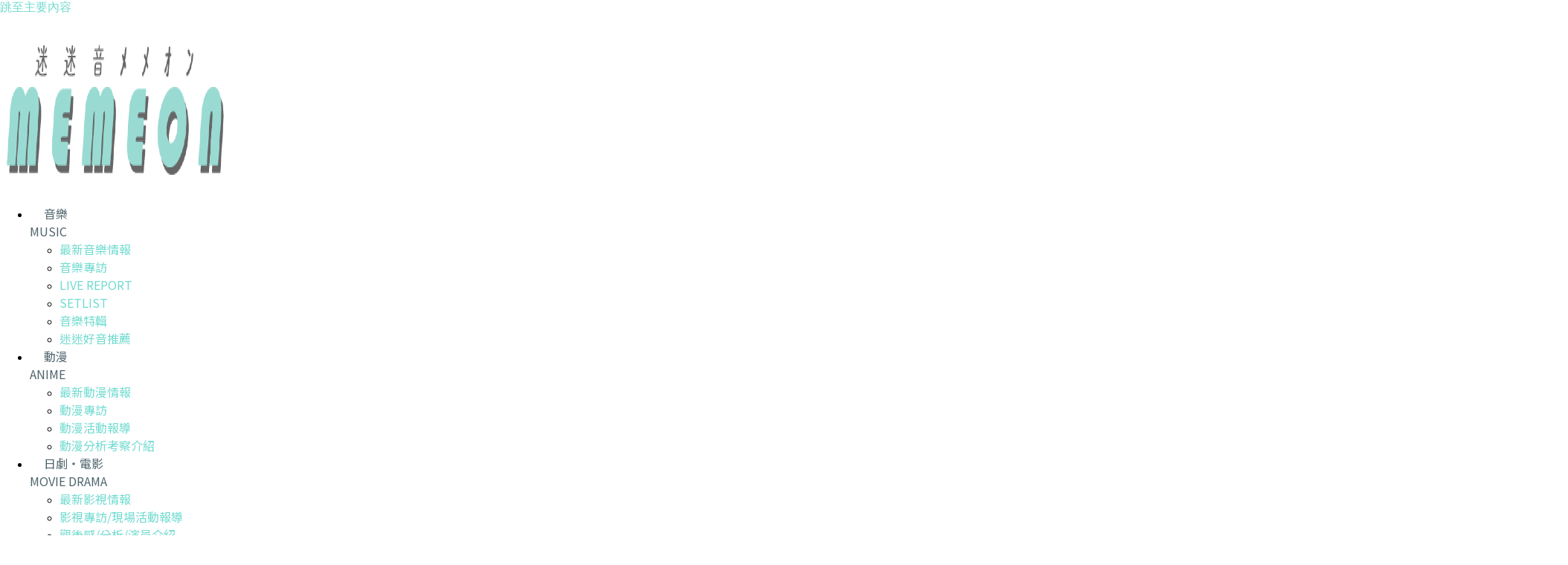

--- FILE ---
content_type: text/html; charset=UTF-8
request_url: https://memeon-music.com/2024/03/08/perfect-days-3/
body_size: 41140
content:
<!doctype html>
<html lang="zh-TW" prefix="og: https://ogp.me/ns#">
<head>
	<meta charset="UTF-8">
	<meta name="viewport" content="width=device-width, initial-scale=1">
	<link rel="profile" href="https://gmpg.org/xfn/11">
	
<!-- Search Engine Optimization by Rank Math PRO - https://rankmath.com/ -->
<title>役所廣司主演《我的完美日常》拍攝契機原來是 UNIQLO 柳井康治！ - MeMeOn 迷迷音</title>
<meta name="description" content="德國電影大師文溫德斯執導、坎城新科影帝役所廣司主演的奧斯卡提名之作《我的完美日常》，3 月 8"/>
<meta name="robots" content="follow, index, max-snippet:-1, max-video-preview:-1, max-image-preview:large"/>
<link rel="canonical" href="https://memeon-music.com/2024/03/08/perfect-days-3/" />
<meta property="og:locale" content="zh_TW" />
<meta property="og:type" content="article" />
<meta property="og:title" content="役所廣司主演《我的完美日常》拍攝契機原來是 UNIQLO 柳井康治！ - MeMeOn 迷迷音" />
<meta property="og:description" content="德國電影大師文溫德斯執導、坎城新科影帝役所廣司主演的奧斯卡提名之作《我的完美日常》，3 月 8" />
<meta property="og:url" content="https://memeon-music.com/2024/03/08/perfect-days-3/" />
<meta property="og:site_name" content="MeMeOn 迷迷音" />
<meta property="article:publisher" content="https://www.facebook.com/memeonmusic" />
<meta property="article:tag" content="役所廣司" />
<meta property="article:tag" content="我的完美日常" />
<meta property="article:tag" content="文溫德斯" />
<meta property="article:section" content="NEWS" />
<meta property="og:image" content="https://memeon.sgp1.digitaloceanspaces.com/wp-content/uploads/2024/03/%E5%BD%B9%E6%89%80%E5%BB%A3%E5%8F%B8%E5%B7%A6%E5%9C%A8%E3%80%8A%E6%88%91%E7%9A%84%E5%AE%8C%E7%BE%8E%E6%97%A5%E5%B8%B8%E3%80%8B%E4%B8%AD%E8%88%87%E9%A3%BE%E6%BC%94%E5%A4%96%E7%94%A5%E5%A5%B3%E7%9A%84%E4%B8%AD%E9%87%8E%E6%9C%89%E7%B4%97%E6%9C%89%E7%B2%BE%E9%87%87%E5%B0%8D%E6%89%8B%E6%88%B2-1.jpg" />
<meta property="og:image:secure_url" content="https://memeon.sgp1.digitaloceanspaces.com/wp-content/uploads/2024/03/%E5%BD%B9%E6%89%80%E5%BB%A3%E5%8F%B8%E5%B7%A6%E5%9C%A8%E3%80%8A%E6%88%91%E7%9A%84%E5%AE%8C%E7%BE%8E%E6%97%A5%E5%B8%B8%E3%80%8B%E4%B8%AD%E8%88%87%E9%A3%BE%E6%BC%94%E5%A4%96%E7%94%A5%E5%A5%B3%E7%9A%84%E4%B8%AD%E9%87%8E%E6%9C%89%E7%B4%97%E6%9C%89%E7%B2%BE%E9%87%87%E5%B0%8D%E6%89%8B%E6%88%B2-1.jpg" />
<meta property="og:image:width" content="900" />
<meta property="og:image:height" content="675" />
<meta property="og:image:alt" content="我的完美日常" />
<meta property="og:image:type" content="image/jpeg" />
<meta property="article:published_time" content="2024-03-08T21:49:24+08:00" />
<meta property="og:video" content="https://www.youtube.com/embed/Mkr3IB2tFsw" />
<meta property="video:duration" content="118" />
<meta name="twitter:card" content="summary_large_image" />
<meta name="twitter:title" content="役所廣司主演《我的完美日常》拍攝契機原來是 UNIQLO 柳井康治！ - MeMeOn 迷迷音" />
<meta name="twitter:description" content="德國電影大師文溫德斯執導、坎城新科影帝役所廣司主演的奧斯卡提名之作《我的完美日常》，3 月 8" />
<meta name="twitter:site" content="@memeonmusic" />
<meta name="twitter:creator" content="@memeonmusic" />
<meta name="twitter:image" content="https://memeon.sgp1.digitaloceanspaces.com/wp-content/uploads/2024/03/%E5%BD%B9%E6%89%80%E5%BB%A3%E5%8F%B8%E5%B7%A6%E5%9C%A8%E3%80%8A%E6%88%91%E7%9A%84%E5%AE%8C%E7%BE%8E%E6%97%A5%E5%B8%B8%E3%80%8B%E4%B8%AD%E8%88%87%E9%A3%BE%E6%BC%94%E5%A4%96%E7%94%A5%E5%A5%B3%E7%9A%84%E4%B8%AD%E9%87%8E%E6%9C%89%E7%B4%97%E6%9C%89%E7%B2%BE%E9%87%87%E5%B0%8D%E6%89%8B%E6%88%B2-1.jpg" />
<meta name="twitter:label1" content="Written by" />
<meta name="twitter:data1" content="memeon" />
<meta name="twitter:label2" content="Time to read" />
<meta name="twitter:data2" content="Less than a minute" />
<script type="application/ld+json" class="rank-math-schema-pro">{"@context":"https://schema.org","@graph":[{"@type":"Organization","@id":"https://memeon-music.com/#organization","name":"\u60f3\u9020\u5a1b\u6a02\u6709\u9650\u516c\u53f8","url":"https://memeon-music.com","sameAs":["https://www.facebook.com/memeonmusic","https://twitter.com/memeonmusic","https://www.instagram.com/memeonmusic","https://www.youtube.com/channel/UCkhvSpDSGYI5jSXNYTG4feQ"],"logo":{"@type":"ImageObject","@id":"https://memeon-music.com/#logo","url":"http://memeon-music.com/wp-content/uploads/2017/11/MeMeOn.jpg","contentUrl":"http://memeon-music.com/wp-content/uploads/2017/11/MeMeOn.jpg","caption":"MeMeOn \u8ff7\u8ff7\u97f3","inLanguage":"zh-TW"}},{"@type":"WebSite","@id":"https://memeon-music.com/#website","url":"https://memeon-music.com","name":"MeMeOn \u8ff7\u8ff7\u97f3","alternateName":"\u60f3\u9020\u5a1b\u6a02\u6709\u9650\u516c\u53f8","publisher":{"@id":"https://memeon-music.com/#organization"},"inLanguage":"zh-TW"},{"@type":"ImageObject","@id":"https://memeon.sgp1.digitaloceanspaces.com/wp-content/uploads/2024/03/%E5%BD%B9%E6%89%80%E5%BB%A3%E5%8F%B8%E5%B7%A6%E5%9C%A8%E3%80%8A%E6%88%91%E7%9A%84%E5%AE%8C%E7%BE%8E%E6%97%A5%E5%B8%B8%E3%80%8B%E4%B8%AD%E8%88%87%E9%A3%BE%E6%BC%94%E5%A4%96%E7%94%A5%E5%A5%B3%E7%9A%84%E4%B8%AD%E9%87%8E%E6%9C%89%E7%B4%97%E6%9C%89%E7%B2%BE%E9%87%87%E5%B0%8D%E6%89%8B%E6%88%B2-1.jpg","url":"https://memeon.sgp1.digitaloceanspaces.com/wp-content/uploads/2024/03/%E5%BD%B9%E6%89%80%E5%BB%A3%E5%8F%B8%E5%B7%A6%E5%9C%A8%E3%80%8A%E6%88%91%E7%9A%84%E5%AE%8C%E7%BE%8E%E6%97%A5%E5%B8%B8%E3%80%8B%E4%B8%AD%E8%88%87%E9%A3%BE%E6%BC%94%E5%A4%96%E7%94%A5%E5%A5%B3%E7%9A%84%E4%B8%AD%E9%87%8E%E6%9C%89%E7%B4%97%E6%9C%89%E7%B2%BE%E9%87%87%E5%B0%8D%E6%89%8B%E6%88%B2-1.jpg","width":"900","height":"675","caption":"\u6211\u7684\u5b8c\u7f8e\u65e5\u5e38","inLanguage":"zh-TW"},{"@type":"BreadcrumbList","@id":"https://memeon-music.com/2024/03/08/perfect-days-3/#breadcrumb","itemListElement":[{"@type":"ListItem","position":"1","item":{"@id":"https://memeon-music.com","name":"\u9996\u9801"}},{"@type":"ListItem","position":"2","item":{"@id":"https://memeon-music.com/category/news/","name":"NEWS"}},{"@type":"ListItem","position":"3","item":{"@id":"https://memeon-music.com/2024/03/08/perfect-days-3/","name":"\u5f79\u6240\u5ee3\u53f8\u4e3b\u6f14\u300a\u6211\u7684\u5b8c\u7f8e\u65e5\u5e38\u300b\u62cd\u651d\u5951\u6a5f\u539f\u4f86\u662f UNIQLO \u67f3\u4e95\u5eb7\u6cbb\uff01"}}]},{"@type":"WebPage","@id":"https://memeon-music.com/2024/03/08/perfect-days-3/#webpage","url":"https://memeon-music.com/2024/03/08/perfect-days-3/","name":"\u5f79\u6240\u5ee3\u53f8\u4e3b\u6f14\u300a\u6211\u7684\u5b8c\u7f8e\u65e5\u5e38\u300b\u62cd\u651d\u5951\u6a5f\u539f\u4f86\u662f UNIQLO \u67f3\u4e95\u5eb7\u6cbb\uff01 - MeMeOn \u8ff7\u8ff7\u97f3","datePublished":"2024-03-08T21:49:24+08:00","dateModified":"2024-03-08T21:49:24+08:00","isPartOf":{"@id":"https://memeon-music.com/#website"},"primaryImageOfPage":{"@id":"https://memeon.sgp1.digitaloceanspaces.com/wp-content/uploads/2024/03/%E5%BD%B9%E6%89%80%E5%BB%A3%E5%8F%B8%E5%B7%A6%E5%9C%A8%E3%80%8A%E6%88%91%E7%9A%84%E5%AE%8C%E7%BE%8E%E6%97%A5%E5%B8%B8%E3%80%8B%E4%B8%AD%E8%88%87%E9%A3%BE%E6%BC%94%E5%A4%96%E7%94%A5%E5%A5%B3%E7%9A%84%E4%B8%AD%E9%87%8E%E6%9C%89%E7%B4%97%E6%9C%89%E7%B2%BE%E9%87%87%E5%B0%8D%E6%89%8B%E6%88%B2-1.jpg"},"inLanguage":"zh-TW","breadcrumb":{"@id":"https://memeon-music.com/2024/03/08/perfect-days-3/#breadcrumb"}},{"@type":"Person","@id":"https://memeon-music.com/2024/03/08/perfect-days-3/#author","name":"memeon","image":{"@type":"ImageObject","@id":"https://secure.gravatar.com/avatar/32b1a7172566294052b2b4a54ea4388c?s=96&amp;d=mm&amp;r=g","url":"https://secure.gravatar.com/avatar/32b1a7172566294052b2b4a54ea4388c?s=96&amp;d=mm&amp;r=g","caption":"memeon","inLanguage":"zh-TW"},"worksFor":{"@id":"https://memeon-music.com/#organization"}},{"headline":"\u5f79\u6240\u5ee3\u53f8\u4e3b\u6f14\u300a\u6211\u7684\u5b8c\u7f8e\u65e5\u5e38\u300b\u62cd\u651d\u5951\u6a5f\u539f\u4f86\u662f UNIQLO \u67f3\u4e95\u5eb7\u6cbb\uff01 - MeMeOn \u8ff7\u8ff7\u97f3","description":"\u5fb7\u570b\u96fb\u5f71\u5927\u5e2b\u6587\u6eab\u5fb7\u65af\u57f7\u5c0e\u3001\u574e\u57ce\u65b0\u79d1\u5f71\u5e1d\u5f79\u6240\u5ee3\u53f8\u4e3b\u6f14\u7684\u5967\u65af\u5361\u63d0\u540d\u4e4b\u4f5c\u300a\u6211\u7684\u5b8c\u7f8e\u65e5\u5e38\u300b\uff0c3 \u6708 8","datePublished":"2024-03-08T21:49:24+08:00","dateModified":"2024-03-08T21:49:24+08:00","image":{"@id":"https://memeon.sgp1.digitaloceanspaces.com/wp-content/uploads/2024/03/%E5%BD%B9%E6%89%80%E5%BB%A3%E5%8F%B8%E5%B7%A6%E5%9C%A8%E3%80%8A%E6%88%91%E7%9A%84%E5%AE%8C%E7%BE%8E%E6%97%A5%E5%B8%B8%E3%80%8B%E4%B8%AD%E8%88%87%E9%A3%BE%E6%BC%94%E5%A4%96%E7%94%A5%E5%A5%B3%E7%9A%84%E4%B8%AD%E9%87%8E%E6%9C%89%E7%B4%97%E6%9C%89%E7%B2%BE%E9%87%87%E5%B0%8D%E6%89%8B%E6%88%B2-1.jpg"},"author":{"@id":"https://memeon-music.com/2024/03/08/perfect-days-3/#author","name":"memeon"},"@type":"NewsArticle","name":"\u5f79\u6240\u5ee3\u53f8\u4e3b\u6f14\u300a\u6211\u7684\u5b8c\u7f8e\u65e5\u5e38\u300b\u62cd\u651d\u5951\u6a5f\u539f\u4f86\u662f UNIQLO \u67f3\u4e95\u5eb7\u6cbb\uff01 - MeMeOn \u8ff7\u8ff7\u97f3","articleSection":"NEWS, \u65e5\u5287\u30fb\u96fb\u5f71, \u89c0\u5f8c\u611f/\u5206\u6790/\u6f14\u54e1\u4ecb\u7d39","@id":"https://memeon-music.com/2024/03/08/perfect-days-3/#schema-419397","isPartOf":{"@id":"https://memeon-music.com/2024/03/08/perfect-days-3/#webpage"},"publisher":{"@id":"https://memeon-music.com/#organization"},"inLanguage":"zh-TW","mainEntityOfPage":{"@id":"https://memeon-music.com/2024/03/08/perfect-days-3/#webpage"}},{"@type":"VideoObject","name":"\u3010\u6211\u7684\u5b8c\u7f8e\u65e5\u5e38\u3011\u96fb\u5f71\u6b63\u5f0f\u9810\u544a\uff5c3.8\u5168\u53f0\u737b\u6620","description":"\u29d4 \u96fb\u5f71\u4ecb\u7d39\u29d5\u2605 \u5fb7\u570b\u96fb\u5f71\u5927\u5e2b\u6587\u6eab\u5fb7\u65af\u57f7\u5c0e x \u5f79\u6240\u5ee3\u53f8\u574e\u57ce\u5f71\u5c55\u5c01\u5e1d\u3001\u64bc\u52d5\u4eba\u5fc3\u795e\u4f5c\uff01\u2605 \u6587\u6eab\u5fb7\u65af\u8207\u5f79\u6240\u5ee3\u53f8\u8de8\u570b\u5f37\u5f37\u806f\u624b\uff0c\u4ea4\u7e54\u6700\u6d6a\u6f2b\u8a69\u610f\u7684\u6771\u4eac\u65e5\u5e38\u4e4b\u7f8e\u2605 \u5f37\u52e2\u5165\u570d2024\u5967\u65af\u5361\u91d1\u50cf\u734e\u6700\u4f73\u570b\u969b\u5f71\u7247\u734e\u2605 \u69ae\u73722023\u574e\u57ce\u5f71\u5c55\u6700\u4f73\u7537\u6f14\u54e1\u734e\u3001\u4eba\u9053\u7cbe\u795e\u734e\u2605 \u52c7\u596a2023\u4e9e\u592a\u5f71\u5c55\u6700\u4f73\u5f71\u7247\u30012023\u8499\u7279\u514b\u840a\u723e\u96fb\u5f71\u7bc0\u5c11\u5e74\u8a55\u5be9\u5718\u734e\u29d4...","uploadDate":"2024-01-24T23:23:40-08:00","thumbnailUrl":"https://memeon.sgp1.digitaloceanspaces.com/wp-content/uploads/2024/03/%E5%BD%B9%E6%89%80%E5%BB%A3%E5%8F%B8%E5%B7%A6%E5%9C%A8%E3%80%8A%E6%88%91%E7%9A%84%E5%AE%8C%E7%BE%8E%E6%97%A5%E5%B8%B8%E3%80%8B%E4%B8%AD%E8%88%87%E9%A3%BE%E6%BC%94%E5%A4%96%E7%94%A5%E5%A5%B3%E7%9A%84%E4%B8%AD%E9%87%8E%E6%9C%89%E7%B4%97%E6%9C%89%E7%B2%BE%E9%87%87%E5%B0%8D%E6%89%8B%E6%88%B2-1.jpg","embedUrl":"https://www.youtube.com/embed/Mkr3IB2tFsw","duration":"PT1M58S","width":"1280","height":"720","isFamilyFriendly":"1","@id":"https://memeon-music.com/2024/03/08/perfect-days-3/#schema-419398","isPartOf":{"@id":"https://memeon-music.com/2024/03/08/perfect-days-3/#webpage"},"publisher":{"@id":"https://memeon-music.com/#organization"},"inLanguage":"zh-TW","mainEntityOfPage":{"@id":"https://memeon-music.com/2024/03/08/perfect-days-3/#webpage"}}]}</script>
<!-- /Rank Math WordPress SEO plugin -->

<link rel='dns-prefetch' href='//www.googletagmanager.com' />
<link rel="alternate" type="application/rss+xml" title="訂閱《MeMeOn   迷迷音》&raquo; 資訊提供" href="https://memeon-music.com/feed/" />
<link rel="alternate" type="application/rss+xml" title="訂閱《MeMeOn   迷迷音》&raquo; 留言的資訊提供" href="https://memeon-music.com/comments/feed/" />
<script>
window._wpemojiSettings = {"baseUrl":"https:\/\/s.w.org\/images\/core\/emoji\/14.0.0\/72x72\/","ext":".png","svgUrl":"https:\/\/s.w.org\/images\/core\/emoji\/14.0.0\/svg\/","svgExt":".svg","source":{"concatemoji":"https:\/\/memeon-music.com\/wp-includes\/js\/wp-emoji-release.min.js?ver=6.4.7"}};
/*! This file is auto-generated */
!function(i,n){var o,s,e;function c(e){try{var t={supportTests:e,timestamp:(new Date).valueOf()};sessionStorage.setItem(o,JSON.stringify(t))}catch(e){}}function p(e,t,n){e.clearRect(0,0,e.canvas.width,e.canvas.height),e.fillText(t,0,0);var t=new Uint32Array(e.getImageData(0,0,e.canvas.width,e.canvas.height).data),r=(e.clearRect(0,0,e.canvas.width,e.canvas.height),e.fillText(n,0,0),new Uint32Array(e.getImageData(0,0,e.canvas.width,e.canvas.height).data));return t.every(function(e,t){return e===r[t]})}function u(e,t,n){switch(t){case"flag":return n(e,"\ud83c\udff3\ufe0f\u200d\u26a7\ufe0f","\ud83c\udff3\ufe0f\u200b\u26a7\ufe0f")?!1:!n(e,"\ud83c\uddfa\ud83c\uddf3","\ud83c\uddfa\u200b\ud83c\uddf3")&&!n(e,"\ud83c\udff4\udb40\udc67\udb40\udc62\udb40\udc65\udb40\udc6e\udb40\udc67\udb40\udc7f","\ud83c\udff4\u200b\udb40\udc67\u200b\udb40\udc62\u200b\udb40\udc65\u200b\udb40\udc6e\u200b\udb40\udc67\u200b\udb40\udc7f");case"emoji":return!n(e,"\ud83e\udef1\ud83c\udffb\u200d\ud83e\udef2\ud83c\udfff","\ud83e\udef1\ud83c\udffb\u200b\ud83e\udef2\ud83c\udfff")}return!1}function f(e,t,n){var r="undefined"!=typeof WorkerGlobalScope&&self instanceof WorkerGlobalScope?new OffscreenCanvas(300,150):i.createElement("canvas"),a=r.getContext("2d",{willReadFrequently:!0}),o=(a.textBaseline="top",a.font="600 32px Arial",{});return e.forEach(function(e){o[e]=t(a,e,n)}),o}function t(e){var t=i.createElement("script");t.src=e,t.defer=!0,i.head.appendChild(t)}"undefined"!=typeof Promise&&(o="wpEmojiSettingsSupports",s=["flag","emoji"],n.supports={everything:!0,everythingExceptFlag:!0},e=new Promise(function(e){i.addEventListener("DOMContentLoaded",e,{once:!0})}),new Promise(function(t){var n=function(){try{var e=JSON.parse(sessionStorage.getItem(o));if("object"==typeof e&&"number"==typeof e.timestamp&&(new Date).valueOf()<e.timestamp+604800&&"object"==typeof e.supportTests)return e.supportTests}catch(e){}return null}();if(!n){if("undefined"!=typeof Worker&&"undefined"!=typeof OffscreenCanvas&&"undefined"!=typeof URL&&URL.createObjectURL&&"undefined"!=typeof Blob)try{var e="postMessage("+f.toString()+"("+[JSON.stringify(s),u.toString(),p.toString()].join(",")+"));",r=new Blob([e],{type:"text/javascript"}),a=new Worker(URL.createObjectURL(r),{name:"wpTestEmojiSupports"});return void(a.onmessage=function(e){c(n=e.data),a.terminate(),t(n)})}catch(e){}c(n=f(s,u,p))}t(n)}).then(function(e){for(var t in e)n.supports[t]=e[t],n.supports.everything=n.supports.everything&&n.supports[t],"flag"!==t&&(n.supports.everythingExceptFlag=n.supports.everythingExceptFlag&&n.supports[t]);n.supports.everythingExceptFlag=n.supports.everythingExceptFlag&&!n.supports.flag,n.DOMReady=!1,n.readyCallback=function(){n.DOMReady=!0}}).then(function(){return e}).then(function(){var e;n.supports.everything||(n.readyCallback(),(e=n.source||{}).concatemoji?t(e.concatemoji):e.wpemoji&&e.twemoji&&(t(e.twemoji),t(e.wpemoji)))}))}((window,document),window._wpemojiSettings);
</script>
<style id='wp-emoji-styles-inline-css'>

	img.wp-smiley, img.emoji {
		display: inline !important;
		border: none !important;
		box-shadow: none !important;
		height: 1em !important;
		width: 1em !important;
		margin: 0 0.07em !important;
		vertical-align: -0.1em !important;
		background: none !important;
		padding: 0 !important;
	}
</style>
<link rel='stylesheet' id='wp-block-library-css' href='https://memeon-music.com/wp-includes/css/dist/block-library/style.min.css?ver=6.4.7' media='all' />
<style id='likecoin-nft-widget-style-inline-css'>
.wp-block-likecoin-nft-widget{padding:2px}

</style>
<style id='likecoin-nft-collect-button-style-inline-css'>
.wp-block-likecoin-nft-collect-button{padding:2px}

</style>
<link rel='stylesheet' id='quads-style-css-css' href='https://memeon-music.com/wp-content/plugins/quick-adsense-reloaded/includes/gutenberg/dist/blocks.style.build.css?ver=2.0.91' media='all' />
<style id='global-styles-inline-css'>
body{--wp--preset--color--black: #000000;--wp--preset--color--cyan-bluish-gray: #abb8c3;--wp--preset--color--white: #ffffff;--wp--preset--color--pale-pink: #f78da7;--wp--preset--color--vivid-red: #cf2e2e;--wp--preset--color--luminous-vivid-orange: #ff6900;--wp--preset--color--luminous-vivid-amber: #fcb900;--wp--preset--color--light-green-cyan: #7bdcb5;--wp--preset--color--vivid-green-cyan: #00d084;--wp--preset--color--pale-cyan-blue: #8ed1fc;--wp--preset--color--vivid-cyan-blue: #0693e3;--wp--preset--color--vivid-purple: #9b51e0;--wp--preset--gradient--vivid-cyan-blue-to-vivid-purple: linear-gradient(135deg,rgba(6,147,227,1) 0%,rgb(155,81,224) 100%);--wp--preset--gradient--light-green-cyan-to-vivid-green-cyan: linear-gradient(135deg,rgb(122,220,180) 0%,rgb(0,208,130) 100%);--wp--preset--gradient--luminous-vivid-amber-to-luminous-vivid-orange: linear-gradient(135deg,rgba(252,185,0,1) 0%,rgba(255,105,0,1) 100%);--wp--preset--gradient--luminous-vivid-orange-to-vivid-red: linear-gradient(135deg,rgba(255,105,0,1) 0%,rgb(207,46,46) 100%);--wp--preset--gradient--very-light-gray-to-cyan-bluish-gray: linear-gradient(135deg,rgb(238,238,238) 0%,rgb(169,184,195) 100%);--wp--preset--gradient--cool-to-warm-spectrum: linear-gradient(135deg,rgb(74,234,220) 0%,rgb(151,120,209) 20%,rgb(207,42,186) 40%,rgb(238,44,130) 60%,rgb(251,105,98) 80%,rgb(254,248,76) 100%);--wp--preset--gradient--blush-light-purple: linear-gradient(135deg,rgb(255,206,236) 0%,rgb(152,150,240) 100%);--wp--preset--gradient--blush-bordeaux: linear-gradient(135deg,rgb(254,205,165) 0%,rgb(254,45,45) 50%,rgb(107,0,62) 100%);--wp--preset--gradient--luminous-dusk: linear-gradient(135deg,rgb(255,203,112) 0%,rgb(199,81,192) 50%,rgb(65,88,208) 100%);--wp--preset--gradient--pale-ocean: linear-gradient(135deg,rgb(255,245,203) 0%,rgb(182,227,212) 50%,rgb(51,167,181) 100%);--wp--preset--gradient--electric-grass: linear-gradient(135deg,rgb(202,248,128) 0%,rgb(113,206,126) 100%);--wp--preset--gradient--midnight: linear-gradient(135deg,rgb(2,3,129) 0%,rgb(40,116,252) 100%);--wp--preset--font-size--small: 13px;--wp--preset--font-size--medium: 20px;--wp--preset--font-size--large: 36px;--wp--preset--font-size--x-large: 42px;--wp--preset--spacing--20: 0.44rem;--wp--preset--spacing--30: 0.67rem;--wp--preset--spacing--40: 1rem;--wp--preset--spacing--50: 1.5rem;--wp--preset--spacing--60: 2.25rem;--wp--preset--spacing--70: 3.38rem;--wp--preset--spacing--80: 5.06rem;--wp--preset--shadow--natural: 6px 6px 9px rgba(0, 0, 0, 0.2);--wp--preset--shadow--deep: 12px 12px 50px rgba(0, 0, 0, 0.4);--wp--preset--shadow--sharp: 6px 6px 0px rgba(0, 0, 0, 0.2);--wp--preset--shadow--outlined: 6px 6px 0px -3px rgba(255, 255, 255, 1), 6px 6px rgba(0, 0, 0, 1);--wp--preset--shadow--crisp: 6px 6px 0px rgba(0, 0, 0, 1);}body { margin: 0;--wp--style--global--content-size: 800px;--wp--style--global--wide-size: 1200px; }.wp-site-blocks > .alignleft { float: left; margin-right: 2em; }.wp-site-blocks > .alignright { float: right; margin-left: 2em; }.wp-site-blocks > .aligncenter { justify-content: center; margin-left: auto; margin-right: auto; }:where(.wp-site-blocks) > * { margin-block-start: 24px; margin-block-end: 0; }:where(.wp-site-blocks) > :first-child:first-child { margin-block-start: 0; }:where(.wp-site-blocks) > :last-child:last-child { margin-block-end: 0; }body { --wp--style--block-gap: 24px; }:where(body .is-layout-flow)  > :first-child:first-child{margin-block-start: 0;}:where(body .is-layout-flow)  > :last-child:last-child{margin-block-end: 0;}:where(body .is-layout-flow)  > *{margin-block-start: 24px;margin-block-end: 0;}:where(body .is-layout-constrained)  > :first-child:first-child{margin-block-start: 0;}:where(body .is-layout-constrained)  > :last-child:last-child{margin-block-end: 0;}:where(body .is-layout-constrained)  > *{margin-block-start: 24px;margin-block-end: 0;}:where(body .is-layout-flex) {gap: 24px;}:where(body .is-layout-grid) {gap: 24px;}body .is-layout-flow > .alignleft{float: left;margin-inline-start: 0;margin-inline-end: 2em;}body .is-layout-flow > .alignright{float: right;margin-inline-start: 2em;margin-inline-end: 0;}body .is-layout-flow > .aligncenter{margin-left: auto !important;margin-right: auto !important;}body .is-layout-constrained > .alignleft{float: left;margin-inline-start: 0;margin-inline-end: 2em;}body .is-layout-constrained > .alignright{float: right;margin-inline-start: 2em;margin-inline-end: 0;}body .is-layout-constrained > .aligncenter{margin-left: auto !important;margin-right: auto !important;}body .is-layout-constrained > :where(:not(.alignleft):not(.alignright):not(.alignfull)){max-width: var(--wp--style--global--content-size);margin-left: auto !important;margin-right: auto !important;}body .is-layout-constrained > .alignwide{max-width: var(--wp--style--global--wide-size);}body .is-layout-flex{display: flex;}body .is-layout-flex{flex-wrap: wrap;align-items: center;}body .is-layout-flex > *{margin: 0;}body .is-layout-grid{display: grid;}body .is-layout-grid > *{margin: 0;}body{padding-top: 0px;padding-right: 0px;padding-bottom: 0px;padding-left: 0px;}a:where(:not(.wp-element-button)){text-decoration: underline;}.wp-element-button, .wp-block-button__link{background-color: #32373c;border-width: 0;color: #fff;font-family: inherit;font-size: inherit;line-height: inherit;padding: calc(0.667em + 2px) calc(1.333em + 2px);text-decoration: none;}.has-black-color{color: var(--wp--preset--color--black) !important;}.has-cyan-bluish-gray-color{color: var(--wp--preset--color--cyan-bluish-gray) !important;}.has-white-color{color: var(--wp--preset--color--white) !important;}.has-pale-pink-color{color: var(--wp--preset--color--pale-pink) !important;}.has-vivid-red-color{color: var(--wp--preset--color--vivid-red) !important;}.has-luminous-vivid-orange-color{color: var(--wp--preset--color--luminous-vivid-orange) !important;}.has-luminous-vivid-amber-color{color: var(--wp--preset--color--luminous-vivid-amber) !important;}.has-light-green-cyan-color{color: var(--wp--preset--color--light-green-cyan) !important;}.has-vivid-green-cyan-color{color: var(--wp--preset--color--vivid-green-cyan) !important;}.has-pale-cyan-blue-color{color: var(--wp--preset--color--pale-cyan-blue) !important;}.has-vivid-cyan-blue-color{color: var(--wp--preset--color--vivid-cyan-blue) !important;}.has-vivid-purple-color{color: var(--wp--preset--color--vivid-purple) !important;}.has-black-background-color{background-color: var(--wp--preset--color--black) !important;}.has-cyan-bluish-gray-background-color{background-color: var(--wp--preset--color--cyan-bluish-gray) !important;}.has-white-background-color{background-color: var(--wp--preset--color--white) !important;}.has-pale-pink-background-color{background-color: var(--wp--preset--color--pale-pink) !important;}.has-vivid-red-background-color{background-color: var(--wp--preset--color--vivid-red) !important;}.has-luminous-vivid-orange-background-color{background-color: var(--wp--preset--color--luminous-vivid-orange) !important;}.has-luminous-vivid-amber-background-color{background-color: var(--wp--preset--color--luminous-vivid-amber) !important;}.has-light-green-cyan-background-color{background-color: var(--wp--preset--color--light-green-cyan) !important;}.has-vivid-green-cyan-background-color{background-color: var(--wp--preset--color--vivid-green-cyan) !important;}.has-pale-cyan-blue-background-color{background-color: var(--wp--preset--color--pale-cyan-blue) !important;}.has-vivid-cyan-blue-background-color{background-color: var(--wp--preset--color--vivid-cyan-blue) !important;}.has-vivid-purple-background-color{background-color: var(--wp--preset--color--vivid-purple) !important;}.has-black-border-color{border-color: var(--wp--preset--color--black) !important;}.has-cyan-bluish-gray-border-color{border-color: var(--wp--preset--color--cyan-bluish-gray) !important;}.has-white-border-color{border-color: var(--wp--preset--color--white) !important;}.has-pale-pink-border-color{border-color: var(--wp--preset--color--pale-pink) !important;}.has-vivid-red-border-color{border-color: var(--wp--preset--color--vivid-red) !important;}.has-luminous-vivid-orange-border-color{border-color: var(--wp--preset--color--luminous-vivid-orange) !important;}.has-luminous-vivid-amber-border-color{border-color: var(--wp--preset--color--luminous-vivid-amber) !important;}.has-light-green-cyan-border-color{border-color: var(--wp--preset--color--light-green-cyan) !important;}.has-vivid-green-cyan-border-color{border-color: var(--wp--preset--color--vivid-green-cyan) !important;}.has-pale-cyan-blue-border-color{border-color: var(--wp--preset--color--pale-cyan-blue) !important;}.has-vivid-cyan-blue-border-color{border-color: var(--wp--preset--color--vivid-cyan-blue) !important;}.has-vivid-purple-border-color{border-color: var(--wp--preset--color--vivid-purple) !important;}.has-vivid-cyan-blue-to-vivid-purple-gradient-background{background: var(--wp--preset--gradient--vivid-cyan-blue-to-vivid-purple) !important;}.has-light-green-cyan-to-vivid-green-cyan-gradient-background{background: var(--wp--preset--gradient--light-green-cyan-to-vivid-green-cyan) !important;}.has-luminous-vivid-amber-to-luminous-vivid-orange-gradient-background{background: var(--wp--preset--gradient--luminous-vivid-amber-to-luminous-vivid-orange) !important;}.has-luminous-vivid-orange-to-vivid-red-gradient-background{background: var(--wp--preset--gradient--luminous-vivid-orange-to-vivid-red) !important;}.has-very-light-gray-to-cyan-bluish-gray-gradient-background{background: var(--wp--preset--gradient--very-light-gray-to-cyan-bluish-gray) !important;}.has-cool-to-warm-spectrum-gradient-background{background: var(--wp--preset--gradient--cool-to-warm-spectrum) !important;}.has-blush-light-purple-gradient-background{background: var(--wp--preset--gradient--blush-light-purple) !important;}.has-blush-bordeaux-gradient-background{background: var(--wp--preset--gradient--blush-bordeaux) !important;}.has-luminous-dusk-gradient-background{background: var(--wp--preset--gradient--luminous-dusk) !important;}.has-pale-ocean-gradient-background{background: var(--wp--preset--gradient--pale-ocean) !important;}.has-electric-grass-gradient-background{background: var(--wp--preset--gradient--electric-grass) !important;}.has-midnight-gradient-background{background: var(--wp--preset--gradient--midnight) !important;}.has-small-font-size{font-size: var(--wp--preset--font-size--small) !important;}.has-medium-font-size{font-size: var(--wp--preset--font-size--medium) !important;}.has-large-font-size{font-size: var(--wp--preset--font-size--large) !important;}.has-x-large-font-size{font-size: var(--wp--preset--font-size--x-large) !important;}
.wp-block-navigation a:where(:not(.wp-element-button)){color: inherit;}
.wp-block-pullquote{font-size: 1.5em;line-height: 1.6;}
</style>
<link rel='stylesheet' id='buy-me-a-coffee-css' href='https://memeon-music.com/wp-content/plugins/buymeacoffee/public/css/buy-me-a-coffee-public.css?ver=4.4' media='all' />
<link rel='stylesheet' id='wpccp-css' href='https://memeon-music.com/wp-content/plugins/wp-content-copy-protection/assets/css/style.min.css?ver=1687911010' media='all' />
<link rel='stylesheet' id='ez-toc-css' href='https://memeon-music.com/wp-content/plugins/easy-table-of-contents/assets/css/screen.min.css?ver=2.0.74' media='all' />
<style id='ez-toc-inline-css'>
div#ez-toc-container .ez-toc-title {font-size: 120%;}div#ez-toc-container .ez-toc-title {font-weight: 500;}div#ez-toc-container ul li , div#ez-toc-container ul li a {font-size: 95%;}div#ez-toc-container ul li , div#ez-toc-container ul li a {font-weight: 500;}div#ez-toc-container nav ul ul li {font-size: 90%;}
</style>
<link rel='stylesheet' id='hello-elementor-css' href='https://memeon-music.com/wp-content/themes/hello-elementor/style.min.css?ver=3.4.2' media='all' />
<link rel='stylesheet' id='hello-elementor-theme-style-css' href='https://memeon-music.com/wp-content/themes/hello-elementor/theme.min.css?ver=3.4.2' media='all' />
<link rel='stylesheet' id='hello-elementor-header-footer-css' href='https://memeon-music.com/wp-content/themes/hello-elementor/header-footer.min.css?ver=3.4.2' media='all' />
<link rel='stylesheet' id='elementor-frontend-css' href='https://memeon-music.com/wp-content/plugins/elementor/assets/css/frontend.min.css?ver=3.25.11' media='all' />
<link rel='stylesheet' id='widget-image-css' href='https://memeon-music.com/wp-content/plugins/elementor/assets/css/widget-image.min.css?ver=3.25.11' media='all' />
<link rel='stylesheet' id='widget-nav-menu-css' href='https://memeon-music.com/wp-content/plugins/elementor-pro/assets/css/widget-nav-menu.min.css?ver=3.25.5' media='all' />
<link rel='stylesheet' id='widget-social-icons-css' href='https://memeon-music.com/wp-content/plugins/elementor/assets/css/widget-social-icons.min.css?ver=3.25.11' media='all' />
<link rel='stylesheet' id='e-apple-webkit-css' href='https://memeon-music.com/wp-content/plugins/elementor/assets/css/conditionals/apple-webkit.min.css?ver=3.25.11' media='all' />
<link rel='stylesheet' id='widget-search-form-css' href='https://memeon-music.com/wp-content/plugins/elementor-pro/assets/css/widget-search-form.min.css?ver=3.25.5' media='all' />
<link rel='stylesheet' id='elementor-icons-shared-0-css' href='https://memeon-music.com/wp-content/plugins/elementor/assets/lib/font-awesome/css/fontawesome.min.css?ver=5.15.3' media='all' />
<link rel='stylesheet' id='elementor-icons-fa-solid-css' href='https://memeon-music.com/wp-content/plugins/elementor/assets/lib/font-awesome/css/solid.min.css?ver=5.15.3' media='all' />
<link rel='stylesheet' id='widget-heading-css' href='https://memeon-music.com/wp-content/plugins/elementor/assets/css/widget-heading.min.css?ver=3.25.11' media='all' />
<link rel='stylesheet' id='widget-text-editor-css' href='https://memeon-music.com/wp-content/plugins/elementor/assets/css/widget-text-editor.min.css?ver=3.25.11' media='all' />
<link rel='stylesheet' id='widget-share-buttons-css' href='https://memeon-music.com/wp-content/plugins/elementor-pro/assets/css/widget-share-buttons.min.css?ver=3.25.5' media='all' />
<link rel='stylesheet' id='elementor-icons-fa-brands-css' href='https://memeon-music.com/wp-content/plugins/elementor/assets/lib/font-awesome/css/brands.min.css?ver=5.15.3' media='all' />
<link rel='stylesheet' id='widget-post-info-css' href='https://memeon-music.com/wp-content/plugins/elementor-pro/assets/css/widget-post-info.min.css?ver=3.25.5' media='all' />
<link rel='stylesheet' id='widget-icon-list-css' href='https://memeon-music.com/wp-content/plugins/elementor/assets/css/widget-icon-list.min.css?ver=3.25.11' media='all' />
<link rel='stylesheet' id='elementor-icons-fa-regular-css' href='https://memeon-music.com/wp-content/plugins/elementor/assets/lib/font-awesome/css/regular.min.css?ver=5.15.3' media='all' />
<link rel='stylesheet' id='widget-posts-css' href='https://memeon-music.com/wp-content/plugins/elementor-pro/assets/css/widget-posts.min.css?ver=3.25.5' media='all' />
<link rel='stylesheet' id='elementor-icons-css' href='https://memeon-music.com/wp-content/plugins/elementor/assets/lib/eicons/css/elementor-icons.min.css?ver=5.34.0' media='all' />
<link rel='stylesheet' id='swiper-css' href='https://memeon-music.com/wp-content/plugins/elementor/assets/lib/swiper/v8/css/swiper.min.css?ver=8.4.5' media='all' />
<link rel='stylesheet' id='e-swiper-css' href='https://memeon-music.com/wp-content/plugins/elementor/assets/css/conditionals/e-swiper.min.css?ver=3.25.11' media='all' />
<link rel='stylesheet' id='elementor-post-41192-css' href='https://memeon-music.com/wp-content/uploads/elementor/css/post-41192.css?ver=1756884049' media='all' />
<link rel='stylesheet' id='e-popup-style-css' href='https://memeon-music.com/wp-content/plugins/elementor-pro/assets/css/conditionals/popup.min.css?ver=3.25.5' media='all' />
<link rel='stylesheet' id='uael-frontend-css' href='https://memeon-music.com/wp-content/plugins/ultimate-elementor/assets/min-css/uael-frontend.min.css?ver=1.42.2' media='all' />
<link rel='stylesheet' id='uael-teammember-social-icons-css' href='https://memeon-music.com/wp-content/plugins/elementor/assets/css/widget-social-icons.min.css?ver=3.24.0' media='all' />
<link rel='stylesheet' id='uael-social-share-icons-brands-css' href='https://memeon-music.com/wp-content/plugins/elementor/assets/lib/font-awesome/css/brands.css?ver=5.15.3' media='all' />
<link rel='stylesheet' id='uael-social-share-icons-fontawesome-css' href='https://memeon-music.com/wp-content/plugins/elementor/assets/lib/font-awesome/css/fontawesome.css?ver=5.15.3' media='all' />
<link rel='stylesheet' id='uael-nav-menu-icons-css' href='https://memeon-music.com/wp-content/plugins/elementor/assets/lib/font-awesome/css/solid.css?ver=5.15.3' media='all' />
<link rel='stylesheet' id='font-awesome-5-all-css' href='https://memeon-music.com/wp-content/plugins/elementor/assets/lib/font-awesome/css/all.min.css?ver=3.25.11' media='all' />
<link rel='stylesheet' id='font-awesome-4-shim-css' href='https://memeon-music.com/wp-content/plugins/elementor/assets/lib/font-awesome/css/v4-shims.min.css?ver=3.25.11' media='all' />
<link rel='stylesheet' id='elementor-post-63308-css' href='https://memeon-music.com/wp-content/uploads/elementor/css/post-63308.css?ver=1756884049' media='all' />
<link rel='stylesheet' id='elementor-post-63310-css' href='https://memeon-music.com/wp-content/uploads/elementor/css/post-63310.css?ver=1756884049' media='all' />
<link rel='stylesheet' id='elementor-post-63367-css' href='https://memeon-music.com/wp-content/uploads/elementor/css/post-63367.css?ver=1756884049' media='all' />
<link rel='stylesheet' id='ecs-styles-css' href='https://memeon-music.com/wp-content/plugins/ele-custom-skin/assets/css/ecs-style.css?ver=3.1.9' media='all' />
<link rel='stylesheet' id='elementor-post-63339-css' href='https://memeon-music.com/wp-content/uploads/elementor/css/post-63339.css?ver=1670192038' media='all' />
<link rel='stylesheet' id='elementor-post-63342-css' href='https://memeon-music.com/wp-content/uploads/elementor/css/post-63342.css?ver=1670192064' media='all' />
<link rel='stylesheet' id='elementor-post-63344-css' href='https://memeon-music.com/wp-content/uploads/elementor/css/post-63344.css?ver=1719271244' media='all' />
<link rel='stylesheet' id='elementor-post-63352-css' href='https://memeon-music.com/wp-content/uploads/elementor/css/post-63352.css?ver=1670192115' media='all' />
<link rel='stylesheet' id='google-fonts-1-css' href='https://fonts.googleapis.com/css?family=Roboto%3A100%2C100italic%2C200%2C200italic%2C300%2C300italic%2C400%2C400italic%2C500%2C500italic%2C600%2C600italic%2C700%2C700italic%2C800%2C800italic%2C900%2C900italic%7CRoboto+Slab%3A100%2C100italic%2C200%2C200italic%2C300%2C300italic%2C400%2C400italic%2C500%2C500italic%2C600%2C600italic%2C700%2C700italic%2C800%2C800italic%2C900%2C900italic%7CNoto+Sans+TC%3A100%2C100italic%2C200%2C200italic%2C300%2C300italic%2C400%2C400italic%2C500%2C500italic%2C600%2C600italic%2C700%2C700italic%2C800%2C800italic%2C900%2C900italic&#038;display=auto&#038;ver=6.4.7' media='all' />
<style id='quads-styles-inline-css'>

    .quads-location ins.adsbygoogle {
        background: transparent !important;
    }.quads-location .quads_rotator_img{ opacity:1 !important;}
    .quads.quads_ad_container { display: grid; grid-template-columns: auto; grid-gap: 10px; padding: 10px; }
    .grid_image{animation: fadeIn 0.5s;-webkit-animation: fadeIn 0.5s;-moz-animation: fadeIn 0.5s;
        -o-animation: fadeIn 0.5s;-ms-animation: fadeIn 0.5s;}
    .quads-ad-label { font-size: 12px; text-align: center; color: #333;}
    .quads_click_impression { display: none;} .quads-location, .quads-ads-space{max-width:100%;} @media only screen and (max-width: 480px) { .quads-ads-space, .penci-builder-element .quads-ads-space{max-width:340px;}}
</style>
<link rel="preconnect" href="https://fonts.gstatic.com/" crossorigin><script src="https://memeon-music.com/wp-includes/js/jquery/jquery.min.js?ver=3.7.1" id="jquery-core-js"></script>
<script src="https://memeon-music.com/wp-includes/js/jquery/jquery-migrate.min.js?ver=3.4.1" id="jquery-migrate-js"></script>
<script src="https://memeon-music.com/wp-content/plugins/buymeacoffee/public/js/buy-me-a-coffee-public.js?ver=4.4" id="buy-me-a-coffee-js"></script>
<script id="quads-scripts-js-extra">
var quads = {"version":"2.0.91","allowed_click":"3","quads_click_limit":"3","quads_ban_duration":"7"};
</script>
<script src="https://memeon-music.com/wp-content/plugins/quick-adsense-reloaded/assets/js/fraud_protection.min.js?ver=2.0.91" id="quads-scripts-js"></script>
<script id="quads_ads_front-js-extra">
var quads_analytics = {"ajax_url":"https:\/\/memeon-music.com\/wp-admin\/admin-ajax.php","quads_front_nonce":"d6d49dbfd8"};
</script>
<script src="https://memeon-music.com/wp-content/plugins/quick-adsense-reloaded/assets/js/performance_tracking.min.js?ver=2.0.91" id="quads_ads_front-js"></script>
<script src="https://memeon-music.com/wp-content/plugins/elementor/assets/lib/font-awesome/js/v4-shims.min.js?ver=3.25.11" id="font-awesome-4-shim-js"></script>

<!-- Google tag (gtag.js) snippet added by Site Kit -->

<!-- Google Analytics snippet added by Site Kit -->
<script src="https://www.googletagmanager.com/gtag/js?id=GT-5TCHH7L" id="google_gtagjs-js" async></script>
<script id="google_gtagjs-js-after">
window.dataLayer = window.dataLayer || [];function gtag(){dataLayer.push(arguments);}
gtag("set","linker",{"domains":["memeon-music.com"]});
gtag("js", new Date());
gtag("set", "developer_id.dZTNiMT", true);
gtag("config", "GT-5TCHH7L");
</script>

<!-- End Google tag (gtag.js) snippet added by Site Kit -->
<script id="ecs_ajax_load-js-extra">
var ecs_ajax_params = {"ajaxurl":"https:\/\/memeon-music.com\/wp-admin\/admin-ajax.php","posts":"{\"page\":0,\"year\":2024,\"monthnum\":3,\"day\":8,\"name\":\"perfect-days-3\",\"error\":\"\",\"m\":\"\",\"p\":0,\"post_parent\":\"\",\"subpost\":\"\",\"subpost_id\":\"\",\"attachment\":\"\",\"attachment_id\":0,\"pagename\":\"\",\"page_id\":0,\"second\":\"\",\"minute\":\"\",\"hour\":\"\",\"w\":0,\"category_name\":\"\",\"tag\":\"\",\"cat\":\"\",\"tag_id\":\"\",\"author\":\"\",\"author_name\":\"\",\"feed\":\"\",\"tb\":\"\",\"paged\":0,\"meta_key\":\"\",\"meta_value\":\"\",\"preview\":\"\",\"s\":\"\",\"sentence\":\"\",\"title\":\"\",\"fields\":\"\",\"menu_order\":\"\",\"embed\":\"\",\"category__in\":[],\"category__not_in\":[],\"category__and\":[],\"post__in\":[],\"post__not_in\":[],\"post_name__in\":[],\"tag__in\":[],\"tag__not_in\":[],\"tag__and\":[],\"tag_slug__in\":[],\"tag_slug__and\":[],\"post_parent__in\":[],\"post_parent__not_in\":[],\"author__in\":[],\"author__not_in\":[],\"search_columns\":[],\"post_type\":[\"post\",\"page\",\"e-landing-page\"],\"ignore_sticky_posts\":false,\"suppress_filters\":false,\"cache_results\":true,\"update_post_term_cache\":true,\"update_menu_item_cache\":false,\"lazy_load_term_meta\":true,\"update_post_meta_cache\":true,\"posts_per_page\":10,\"nopaging\":false,\"comments_per_page\":\"50\",\"no_found_rows\":false,\"order\":\"DESC\"}"};
</script>
<script src="https://memeon-music.com/wp-content/plugins/ele-custom-skin/assets/js/ecs_ajax_pagination.js?ver=3.1.9" id="ecs_ajax_load-js"></script>
<script src="https://memeon-music.com/wp-content/plugins/ele-custom-skin/assets/js/ecs.js?ver=3.1.9" id="ecs-script-js"></script>
<link rel="https://api.w.org/" href="https://memeon-music.com/wp-json/" /><link rel="alternate" type="application/json" href="https://memeon-music.com/wp-json/wp/v2/posts/74921" /><link rel="EditURI" type="application/rsd+xml" title="RSD" href="https://memeon-music.com/xmlrpc.php?rsd" />
<meta name="generator" content="WordPress 6.4.7" />
<link rel='shortlink' href='https://memeon-music.com/?p=74921' />
<link rel="alternate" type="application/json+oembed" href="https://memeon-music.com/wp-json/oembed/1.0/embed?url=https%3A%2F%2Fmemeon-music.com%2F2024%2F03%2F08%2Fperfect-days-3%2F" />
<link rel="alternate" type="text/xml+oembed" href="https://memeon-music.com/wp-json/oembed/1.0/embed?url=https%3A%2F%2Fmemeon-music.com%2F2024%2F03%2F08%2Fperfect-days-3%2F&#038;format=xml" />
        <script data-name="BMC-Widget" src="https://cdnjs.buymeacoffee.com/1.0.0/widget.prod.min.js" data-id="memeonmusic" data-description="" data-message="" data-color="#FF813F" data-position="right" data-x_margin="" data-y_margin="">
        </script>
        <!-- FIFU: meta tags for featured image (begin) -->
<meta property="og:image" content="https://memeon.sgp1.digitaloceanspaces.com/wp-content/uploads/2024/03/%E5%BD%B9%E6%89%80%E5%BB%A3%E5%8F%B8%E5%B7%A6%E5%9C%A8%E3%80%8A%E6%88%91%E7%9A%84%E5%AE%8C%E7%BE%8E%E6%97%A5%E5%B8%B8%E3%80%8B%E4%B8%AD%E8%88%87%E9%A3%BE%E6%BC%94%E5%A4%96%E7%94%A5%E5%A5%B3%E7%9A%84%E4%B8%AD%E9%87%8E%E6%9C%89%E7%B4%97%E6%9C%89%E7%B2%BE%E9%87%87%E5%B0%8D%E6%89%8B%E6%88%B2-1.jpg" />
<!-- FIFU: meta tags for featured image (end) --><meta name="twitter:image" content="https://memeon.sgp1.digitaloceanspaces.com/wp-content/uploads/2024/03/%E5%BD%B9%E6%89%80%E5%BB%A3%E5%8F%B8%E5%B7%A6%E5%9C%A8%E3%80%8A%E6%88%91%E7%9A%84%E5%AE%8C%E7%BE%8E%E6%97%A5%E5%B8%B8%E3%80%8B%E4%B8%AD%E8%88%87%E9%A3%BE%E6%BC%94%E5%A4%96%E7%94%A5%E5%A5%B3%E7%9A%84%E4%B8%AD%E9%87%8E%E6%9C%89%E7%B4%97%E6%9C%89%E7%B2%BE%E9%87%87%E5%B0%8D%E6%89%8B%E6%88%B2-1.jpg" /><meta name="generator" content="Site Kit by Google 1.153.0" /><!-- HFCM by 99 Robots - Snippet # 1: adbroads -->
<script type="application/javascript">
(function(w,d,p,c){var r='ptag',o='script',s=function(u){var a=d.createElement(o),
m=d.getElementsByTagName(o)[0];a.async=1;a.src=u;m.parentNode.insertBefore(a,m);};
w[r]=w[r]||function(){(w[r].q = w[r].q || []).push(arguments)};s(p);s(c);})
(window, document, '//tag.adbro.me/tags/ptag.js', '//tag.adbro.me/configs/4vnm9iko.js');
</script>
<!-- /end HFCM by 99 Robots -->
<meta name="likecoin:liker-id" content="memeonmusic"><meta name="likecoin:wallet" content="like1qa37s8gtucwnfwlq4xgadfyc8dzlt0y5gy47pv"><script>document.cookie = 'quads_browser_width='+screen.width;</script>
<!-- Google AdSense meta tags added by Site Kit -->
<meta name="google-adsense-platform-account" content="ca-host-pub-2644536267352236">
<meta name="google-adsense-platform-domain" content="sitekit.withgoogle.com">
<!-- End Google AdSense meta tags added by Site Kit -->
<meta name="generator" content="Elementor 3.25.11; features: additional_custom_breakpoints, e_optimized_control_loading; settings: css_print_method-external, google_font-enabled, font_display-auto">
			<style>
				.e-con.e-parent:nth-of-type(n+4):not(.e-lazyloaded):not(.e-no-lazyload),
				.e-con.e-parent:nth-of-type(n+4):not(.e-lazyloaded):not(.e-no-lazyload) * {
					background-image: none !important;
				}
				@media screen and (max-height: 1024px) {
					.e-con.e-parent:nth-of-type(n+3):not(.e-lazyloaded):not(.e-no-lazyload),
					.e-con.e-parent:nth-of-type(n+3):not(.e-lazyloaded):not(.e-no-lazyload) * {
						background-image: none !important;
					}
				}
				@media screen and (max-height: 640px) {
					.e-con.e-parent:nth-of-type(n+2):not(.e-lazyloaded):not(.e-no-lazyload),
					.e-con.e-parent:nth-of-type(n+2):not(.e-lazyloaded):not(.e-no-lazyload) * {
						background-image: none !important;
					}
				}
			</style>
			<link rel="icon" href="https://memeon-music.com/wp-content/uploads/2019/04/cropped-MeMeOn-Logo-w-32x32.jpg" sizes="32x32" />
<link rel="icon" href="https://memeon-music.com/wp-content/uploads/2019/04/cropped-MeMeOn-Logo-w-192x192.jpg" sizes="192x192" />
<link rel="apple-touch-icon" href="https://memeon-music.com/wp-content/uploads/2019/04/cropped-MeMeOn-Logo-w-180x180.jpg" />
<meta name="msapplication-TileImage" content="https://memeon-music.com/wp-content/uploads/2019/04/cropped-MeMeOn-Logo-w-270x270.jpg" />
		<style id="wp-custom-css">
			h1,h2,h3,h4,h5,h6 ,p ,span,a {

font-family:'Noto Sans TC','Apple Lihei Pro','Microsoft JhengHei', Arial,  !important}

.elementor-nav-menu--layout-horizontal .elementor-nav-menu>li:not(:last-child)>a {
    -webkit-margin-end: var(--e-nav-menu-horizontal-menu-item-margin);
    margin-inline-end: var(--e-nav-menu-horizontal-menu-item-margin);
    text-align: center;
}


[type=button]:not(:disabled), [type=submit]:not(:disabled), button:not(:disabled) {
    cursor: pointer;
    background: #71DBD0;
    color: #fff;
    border: #71DBD0;
}

a {
    background-color: transparent;
    text-decoration: none;
    color: #71DBD0;
}

.elementor-62267 .elementor-element.elementor-element-c14a8d6 .elementor-nav-menu--main .elementor-item.elementor-item-active {
    text-align: center;
    color: var( --e-global-color-primary );
}

.elementor-62267 .elementor-element.elementor-element-c14a8d6 .elementor-nav-menu .elementor-item {
    font-family: "Noto Sans TC", noto sans tc,Sans-serif;
    font-size: 16px;
    text-align: center !important;
}


/* 選單home */

a.elementor-item.elementor-item-active {
    text-align: center;
}

li.menu-item.menu-item-type-custom.menu-item-object-custom.menu-item-home.menu-item-63315 {
    text-align: center;
}



/* 廣告 */

.quads-location ins.adsbygoogle {
    background: transparent !important;
    padding: 0;
    margin: auto;
    text-align: center;
}		</style>
		
<div align="center">
	<noscript>
		<div style="position:fixed; top:0px; left:0px; z-index:3000; height:100%; width:100%; background-color:#FFFFFF">
			<br/><br/>
			<div style="font-family: Tahoma; font-size: 14px; background-color:#FFFFCC; border: 1pt solid Black; padding: 10pt;">
				Sorry, you have Javascript Disabled! To see this page as it is meant to appear, please enable your Javascript!
			</div>
		</div>
	</noscript>
</div>
</head>
<body class="post-template-default single single-post postid-74921 single-format-standard wp-custom-logo wp-embed-responsive hello-elementor-default elementor-default elementor-kit-41192 elementor-page-63367">


<a class="skip-link screen-reader-text" href="#content">跳至主要內容</a>

		<div data-elementor-type="header" data-elementor-id="63308" class="elementor elementor-63308 elementor-location-header" data-elementor-post-type="elementor_library">
					<section class="elementor-section elementor-top-section elementor-element elementor-element-6b09467 elementor-hidden-tablet elementor-hidden-mobile elementor-section-boxed elementor-section-height-default elementor-section-height-default" data-id="6b09467" data-element_type="section" data-settings="{&quot;background_background&quot;:&quot;classic&quot;,&quot;sticky&quot;:&quot;top&quot;,&quot;sticky_on&quot;:[&quot;desktop&quot;,&quot;tablet&quot;,&quot;mobile&quot;],&quot;sticky_offset&quot;:0,&quot;sticky_effects_offset&quot;:0,&quot;sticky_anchor_link_offset&quot;:0}">
						<div class="elementor-container elementor-column-gap-default">
					<div class="elementor-column elementor-col-100 elementor-top-column elementor-element elementor-element-33214bb5" data-id="33214bb5" data-element_type="column">
			<div class="elementor-widget-wrap elementor-element-populated">
						<div class="elementor-element elementor-element-3679d7d3 elementor-widget elementor-widget-theme-site-logo elementor-widget-image" data-id="3679d7d3" data-element_type="widget" data-widget_type="theme-site-logo.default">
				<div class="elementor-widget-container">
									<a href="https://memeon-music.com">
			<img loading="lazy" width="876" height="234" src="https://memeon-music.com/wp-content/uploads/2022/12/迷迷音logo.png" class="attachment-full size-full wp-image-63319" alt="迷迷音 MeMeOn Music" srcset="https://memeon-music.com/wp-content/uploads/2022/12/迷迷音logo.png 876w, https://memeon-music.com/wp-content/uploads/2022/12/迷迷音logo-300x80.png 300w" sizes="(max-width: 876px) 100vw, 876px" />				</a>
									</div>
				</div>
				<section class="elementor-section elementor-inner-section elementor-element elementor-element-4c2d6edd elementor-section-full_width elementor-section-height-default elementor-section-height-default" data-id="4c2d6edd" data-element_type="section">
						<div class="elementor-container elementor-column-gap-default">
					<div class="elementor-column elementor-col-33 elementor-inner-column elementor-element elementor-element-29c5de79" data-id="29c5de79" data-element_type="column">
			<div class="elementor-widget-wrap elementor-element-populated">
						<div class="elementor-element elementor-element-20586fa elementor-nav-menu--dropdown-tablet elementor-nav-menu__text-align-aside elementor-nav-menu--toggle elementor-nav-menu--burger elementor-widget elementor-widget-nav-menu" data-id="20586fa" data-element_type="widget" data-settings="{&quot;layout&quot;:&quot;horizontal&quot;,&quot;submenu_icon&quot;:{&quot;value&quot;:&quot;&lt;i class=\&quot;fas fa-caret-down\&quot;&gt;&lt;\/i&gt;&quot;,&quot;library&quot;:&quot;fa-solid&quot;},&quot;toggle&quot;:&quot;burger&quot;}" data-widget_type="nav-menu.default">
				<div class="elementor-widget-container">
						<nav aria-label="選單" class="elementor-nav-menu--main elementor-nav-menu__container elementor-nav-menu--layout-horizontal e--pointer-none">
				<ul id="menu-1-20586fa" class="elementor-nav-menu"><li class="menu-item menu-item-type-taxonomy menu-item-object-category menu-item-has-children menu-item-62094"><a href="https://memeon-music.com/category/memeonmusic/" class="elementor-item">音樂<br> MUSIC</a>
<ul class="sub-menu elementor-nav-menu--dropdown">
	<li class="menu-item menu-item-type-taxonomy menu-item-object-category menu-item-62098"><a href="https://memeon-music.com/category/memeonmusic/music-news/" class="elementor-sub-item">最新音樂情報</a></li>
	<li class="menu-item menu-item-type-taxonomy menu-item-object-category menu-item-62100"><a href="https://memeon-music.com/category/memeonmusic/music-interview/" class="elementor-sub-item">音樂專訪</a></li>
	<li class="menu-item menu-item-type-taxonomy menu-item-object-category menu-item-62095"><a href="https://memeon-music.com/category/memeonmusic/music-report/" class="elementor-sub-item">LIVE REPORT</a></li>
	<li class="menu-item menu-item-type-taxonomy menu-item-object-category menu-item-62097"><a href="https://memeon-music.com/category/memeonmusic/music-setlist/" class="elementor-sub-item">SETLIST</a></li>
	<li class="menu-item menu-item-type-taxonomy menu-item-object-category menu-item-62096"><a href="https://memeon-music.com/category/memeonmusic/introduce/" class="elementor-sub-item">音樂特輯</a></li>
	<li class="menu-item menu-item-type-taxonomy menu-item-object-category menu-item-62099"><a href="https://memeon-music.com/category/memeonmusic/recommend/" class="elementor-sub-item">迷迷好音推薦</a></li>
</ul>
</li>
<li class="menu-item menu-item-type-taxonomy menu-item-object-category menu-item-has-children menu-item-62089"><a href="https://memeon-music.com/category/memeonanime/" class="elementor-item">動漫<br>ANIME</a>
<ul class="sub-menu elementor-nav-menu--dropdown">
	<li class="menu-item menu-item-type-taxonomy menu-item-object-category menu-item-62093"><a href="https://memeon-music.com/category/memeonanime/anime-news/" class="elementor-sub-item">最新動漫情報</a></li>
	<li class="menu-item menu-item-type-taxonomy menu-item-object-category menu-item-62091"><a href="https://memeon-music.com/category/memeonanime/anime-interview/" class="elementor-sub-item">動漫專訪</a></li>
	<li class="menu-item menu-item-type-taxonomy menu-item-object-category menu-item-62092"><a href="https://memeon-music.com/category/memeonanime/anime-report/" class="elementor-sub-item">動漫活動報導</a></li>
	<li class="menu-item menu-item-type-taxonomy menu-item-object-category menu-item-62090"><a href="https://memeon-music.com/category/memeonanime/anime-introduce/" class="elementor-sub-item">動漫分析考察介紹</a></li>
</ul>
</li>
<li class="menu-item menu-item-type-taxonomy menu-item-object-category current-post-ancestor current-menu-parent current-post-parent menu-item-has-children menu-item-62085"><a href="https://memeon-music.com/category/movie/" class="elementor-item">日劇・電影<br>MOVIE DRAMA</a>
<ul class="sub-menu elementor-nav-menu--dropdown">
	<li class="menu-item menu-item-type-taxonomy menu-item-object-category current-post-ancestor current-menu-parent current-post-parent menu-item-82576"><a href="https://memeon-music.com/category/movie/" class="elementor-sub-item">最新影視情報</a></li>
	<li class="menu-item menu-item-type-taxonomy menu-item-object-category menu-item-62086"><a href="https://memeon-music.com/category/movie/japanese-drama/" class="elementor-sub-item">影視專訪/現場活動報導</a></li>
	<li class="menu-item menu-item-type-taxonomy menu-item-object-category current-post-ancestor current-menu-parent current-post-parent menu-item-62087"><a href="https://memeon-music.com/category/movie/%e8%bf%b7%e8%bf%b7%e9%9b%bb%e5%bd%b1/" class="elementor-sub-item">觀後感/分析/演員介紹</a></li>
</ul>
</li>
<li class="menu-item menu-item-type-taxonomy menu-item-object-category menu-item-77407"><a href="https://memeon-music.com/category/japan-2/" class="elementor-item">旅遊<br>TRAVEL</a></li>
<li class="menu-item menu-item-type-taxonomy menu-item-object-category menu-item-62083"><a href="https://memeon-music.com/category/eat/" class="elementor-item">美食<br>FOOD</a></li>
<li class="menu-item menu-item-type-taxonomy menu-item-object-category menu-item-63766"><a href="https://memeon-music.com/category/culture/" class="elementor-item">文化藝術<br>CULTURE</a></li>
<li class="menu-item menu-item-type-post_type menu-item-object-page menu-item-63314"><a href="https://memeon-music.com/about/" class="elementor-item">關於迷迷音<br>ABOUT</a></li>
<li class="menu-item menu-item-type-custom menu-item-object-custom menu-item-home menu-item-63315"><a href="https://memeon-music.com/" class="elementor-item">首頁<br>HOME</a></li>
</ul>			</nav>
					<div class="elementor-menu-toggle" role="button" tabindex="0" aria-label="選單切換" aria-expanded="false">
			<i aria-hidden="true" role="presentation" class="elementor-menu-toggle__icon--open eicon-menu-bar"></i><i aria-hidden="true" role="presentation" class="elementor-menu-toggle__icon--close eicon-close"></i>			<span class="elementor-screen-only">選單</span>
		</div>
					<nav class="elementor-nav-menu--dropdown elementor-nav-menu__container" aria-hidden="true">
				<ul id="menu-2-20586fa" class="elementor-nav-menu"><li class="menu-item menu-item-type-taxonomy menu-item-object-category menu-item-has-children menu-item-62094"><a href="https://memeon-music.com/category/memeonmusic/" class="elementor-item" tabindex="-1">音樂<br> MUSIC</a>
<ul class="sub-menu elementor-nav-menu--dropdown">
	<li class="menu-item menu-item-type-taxonomy menu-item-object-category menu-item-62098"><a href="https://memeon-music.com/category/memeonmusic/music-news/" class="elementor-sub-item" tabindex="-1">最新音樂情報</a></li>
	<li class="menu-item menu-item-type-taxonomy menu-item-object-category menu-item-62100"><a href="https://memeon-music.com/category/memeonmusic/music-interview/" class="elementor-sub-item" tabindex="-1">音樂專訪</a></li>
	<li class="menu-item menu-item-type-taxonomy menu-item-object-category menu-item-62095"><a href="https://memeon-music.com/category/memeonmusic/music-report/" class="elementor-sub-item" tabindex="-1">LIVE REPORT</a></li>
	<li class="menu-item menu-item-type-taxonomy menu-item-object-category menu-item-62097"><a href="https://memeon-music.com/category/memeonmusic/music-setlist/" class="elementor-sub-item" tabindex="-1">SETLIST</a></li>
	<li class="menu-item menu-item-type-taxonomy menu-item-object-category menu-item-62096"><a href="https://memeon-music.com/category/memeonmusic/introduce/" class="elementor-sub-item" tabindex="-1">音樂特輯</a></li>
	<li class="menu-item menu-item-type-taxonomy menu-item-object-category menu-item-62099"><a href="https://memeon-music.com/category/memeonmusic/recommend/" class="elementor-sub-item" tabindex="-1">迷迷好音推薦</a></li>
</ul>
</li>
<li class="menu-item menu-item-type-taxonomy menu-item-object-category menu-item-has-children menu-item-62089"><a href="https://memeon-music.com/category/memeonanime/" class="elementor-item" tabindex="-1">動漫<br>ANIME</a>
<ul class="sub-menu elementor-nav-menu--dropdown">
	<li class="menu-item menu-item-type-taxonomy menu-item-object-category menu-item-62093"><a href="https://memeon-music.com/category/memeonanime/anime-news/" class="elementor-sub-item" tabindex="-1">最新動漫情報</a></li>
	<li class="menu-item menu-item-type-taxonomy menu-item-object-category menu-item-62091"><a href="https://memeon-music.com/category/memeonanime/anime-interview/" class="elementor-sub-item" tabindex="-1">動漫專訪</a></li>
	<li class="menu-item menu-item-type-taxonomy menu-item-object-category menu-item-62092"><a href="https://memeon-music.com/category/memeonanime/anime-report/" class="elementor-sub-item" tabindex="-1">動漫活動報導</a></li>
	<li class="menu-item menu-item-type-taxonomy menu-item-object-category menu-item-62090"><a href="https://memeon-music.com/category/memeonanime/anime-introduce/" class="elementor-sub-item" tabindex="-1">動漫分析考察介紹</a></li>
</ul>
</li>
<li class="menu-item menu-item-type-taxonomy menu-item-object-category current-post-ancestor current-menu-parent current-post-parent menu-item-has-children menu-item-62085"><a href="https://memeon-music.com/category/movie/" class="elementor-item" tabindex="-1">日劇・電影<br>MOVIE DRAMA</a>
<ul class="sub-menu elementor-nav-menu--dropdown">
	<li class="menu-item menu-item-type-taxonomy menu-item-object-category current-post-ancestor current-menu-parent current-post-parent menu-item-82576"><a href="https://memeon-music.com/category/movie/" class="elementor-sub-item" tabindex="-1">最新影視情報</a></li>
	<li class="menu-item menu-item-type-taxonomy menu-item-object-category menu-item-62086"><a href="https://memeon-music.com/category/movie/japanese-drama/" class="elementor-sub-item" tabindex="-1">影視專訪/現場活動報導</a></li>
	<li class="menu-item menu-item-type-taxonomy menu-item-object-category current-post-ancestor current-menu-parent current-post-parent menu-item-62087"><a href="https://memeon-music.com/category/movie/%e8%bf%b7%e8%bf%b7%e9%9b%bb%e5%bd%b1/" class="elementor-sub-item" tabindex="-1">觀後感/分析/演員介紹</a></li>
</ul>
</li>
<li class="menu-item menu-item-type-taxonomy menu-item-object-category menu-item-77407"><a href="https://memeon-music.com/category/japan-2/" class="elementor-item" tabindex="-1">旅遊<br>TRAVEL</a></li>
<li class="menu-item menu-item-type-taxonomy menu-item-object-category menu-item-62083"><a href="https://memeon-music.com/category/eat/" class="elementor-item" tabindex="-1">美食<br>FOOD</a></li>
<li class="menu-item menu-item-type-taxonomy menu-item-object-category menu-item-63766"><a href="https://memeon-music.com/category/culture/" class="elementor-item" tabindex="-1">文化藝術<br>CULTURE</a></li>
<li class="menu-item menu-item-type-post_type menu-item-object-page menu-item-63314"><a href="https://memeon-music.com/about/" class="elementor-item" tabindex="-1">關於迷迷音<br>ABOUT</a></li>
<li class="menu-item menu-item-type-custom menu-item-object-custom menu-item-home menu-item-63315"><a href="https://memeon-music.com/" class="elementor-item" tabindex="-1">首頁<br>HOME</a></li>
</ul>			</nav>
				</div>
				</div>
					</div>
		</div>
				<div class="elementor-column elementor-col-33 elementor-inner-column elementor-element elementor-element-27eac16f" data-id="27eac16f" data-element_type="column">
			<div class="elementor-widget-wrap elementor-element-populated">
						<div class="elementor-element elementor-element-3b014526 e-grid-align-right elementor-shape-rounded elementor-grid-0 elementor-widget elementor-widget-social-icons" data-id="3b014526" data-element_type="widget" data-widget_type="social-icons.default">
				<div class="elementor-widget-container">
					<div class="elementor-social-icons-wrapper elementor-grid">
							<span class="elementor-grid-item">
					<a class="elementor-icon elementor-social-icon elementor-social-icon-facebook elementor-repeater-item-75aef0d" href="https://www.facebook.com/memeonmusic/" target="_blank">
						<span class="elementor-screen-only">Facebook</span>
						<i class="fab fa-facebook"></i>					</a>
				</span>
							<span class="elementor-grid-item">
					<a class="elementor-icon elementor-social-icon elementor-social-icon-twitter elementor-repeater-item-7eba56d" href="https://twitter.com/memeonmusic?ref_src=twsrc%5Egoogle%7Ctwcamp%5Eserp%7Ctwgr%5Eauthor" target="_blank">
						<span class="elementor-screen-only">Twitter</span>
						<i class="fab fa-twitter"></i>					</a>
				</span>
							<span class="elementor-grid-item">
					<a class="elementor-icon elementor-social-icon elementor-social-icon-youtube elementor-repeater-item-427d669" href="https://www.youtube.com/channel/UCkhvSpDSGYI5jSXNYTG4feQ" target="_blank">
						<span class="elementor-screen-only">Youtube</span>
						<i class="fab fa-youtube"></i>					</a>
				</span>
					</div>
				</div>
				</div>
					</div>
		</div>
				<div class="elementor-column elementor-col-33 elementor-inner-column elementor-element elementor-element-1e3dc0a" data-id="1e3dc0a" data-element_type="column">
			<div class="elementor-widget-wrap elementor-element-populated">
						<div class="elementor-element elementor-element-daf5ffa elementor-search-form--skin-full_screen elementor-widget elementor-widget-search-form" data-id="daf5ffa" data-element_type="widget" data-settings="{&quot;skin&quot;:&quot;full_screen&quot;}" data-widget_type="search-form.default">
				<div class="elementor-widget-container">
					<search role="search">
			<form class="elementor-search-form" action="https://memeon-music.com" method="get">
												<div class="elementor-search-form__toggle" tabindex="0" role="button">
					<i aria-hidden="true" class="fas fa-search"></i>					<span class="elementor-screen-only">搜尋</span>
				</div>
								<div class="elementor-search-form__container">
					<label class="elementor-screen-only" for="elementor-search-form-daf5ffa">搜尋</label>

					
					<input id="elementor-search-form-daf5ffa" placeholder="搜尋..." class="elementor-search-form__input" type="search" name="s" value="">
					
					
										<div class="dialog-lightbox-close-button dialog-close-button" role="button" tabindex="0">
						<i aria-hidden="true" class="eicon-close"></i>						<span class="elementor-screen-only">Close this search box.</span>
					</div>
									</div>
			</form>
		</search>
				</div>
				</div>
					</div>
		</div>
					</div>
		</section>
					</div>
		</div>
					</div>
		</section>
				<section class="elementor-section elementor-top-section elementor-element elementor-element-6cdec7b0 elementor-hidden-desktop elementor-section-boxed elementor-section-height-default elementor-section-height-default" data-id="6cdec7b0" data-element_type="section" data-settings="{&quot;background_background&quot;:&quot;classic&quot;,&quot;sticky&quot;:&quot;top&quot;,&quot;sticky_on&quot;:[&quot;desktop&quot;,&quot;tablet&quot;,&quot;mobile&quot;],&quot;sticky_offset&quot;:0,&quot;sticky_effects_offset&quot;:0,&quot;sticky_anchor_link_offset&quot;:0}">
						<div class="elementor-container elementor-column-gap-default">
					<div class="elementor-column elementor-col-100 elementor-top-column elementor-element elementor-element-55f25d63" data-id="55f25d63" data-element_type="column">
			<div class="elementor-widget-wrap elementor-element-populated">
						<section class="elementor-section elementor-inner-section elementor-element elementor-element-78fc0683 elementor-section-boxed elementor-section-height-default elementor-section-height-default" data-id="78fc0683" data-element_type="section">
						<div class="elementor-container elementor-column-gap-default">
					<div class="elementor-column elementor-col-33 elementor-inner-column elementor-element elementor-element-4a2a9f81" data-id="4a2a9f81" data-element_type="column">
			<div class="elementor-widget-wrap elementor-element-populated">
						<div class="elementor-element elementor-element-6dc2f887 elementor-nav-menu__align-start elementor-nav-menu--stretch elementor-nav-menu--dropdown-tablet elementor-nav-menu__text-align-aside elementor-nav-menu--toggle elementor-nav-menu--burger elementor-widget elementor-widget-nav-menu" data-id="6dc2f887" data-element_type="widget" data-settings="{&quot;full_width&quot;:&quot;stretch&quot;,&quot;layout&quot;:&quot;horizontal&quot;,&quot;submenu_icon&quot;:{&quot;value&quot;:&quot;&lt;i class=\&quot;fas fa-caret-down\&quot;&gt;&lt;\/i&gt;&quot;,&quot;library&quot;:&quot;fa-solid&quot;},&quot;toggle&quot;:&quot;burger&quot;}" data-widget_type="nav-menu.default">
				<div class="elementor-widget-container">
						<nav aria-label="選單" class="elementor-nav-menu--main elementor-nav-menu__container elementor-nav-menu--layout-horizontal e--pointer-none">
				<ul id="menu-1-6dc2f887" class="elementor-nav-menu"><li class="menu-item menu-item-type-taxonomy menu-item-object-category menu-item-has-children menu-item-63423"><a href="https://memeon-music.com/category/memeonmusic/" class="elementor-item">迷迷音樂</a>
<ul class="sub-menu elementor-nav-menu--dropdown">
	<li class="menu-item menu-item-type-taxonomy menu-item-object-category menu-item-63424"><a href="https://memeon-music.com/category/memeonmusic/music-report/" class="elementor-sub-item">LIVE REPORT</a></li>
	<li class="menu-item menu-item-type-taxonomy menu-item-object-category menu-item-63425"><a href="https://memeon-music.com/category/memeonmusic/introduce/" class="elementor-sub-item">音樂特輯</a></li>
	<li class="menu-item menu-item-type-taxonomy menu-item-object-category menu-item-63426"><a href="https://memeon-music.com/category/memeonmusic/music-setlist/" class="elementor-sub-item">SETLIST</a></li>
	<li class="menu-item menu-item-type-taxonomy menu-item-object-category menu-item-63427"><a href="https://memeon-music.com/category/memeonmusic/music-news/" class="elementor-sub-item">最新音樂情報</a></li>
	<li class="menu-item menu-item-type-taxonomy menu-item-object-category menu-item-63428"><a href="https://memeon-music.com/category/memeonmusic/recommend/" class="elementor-sub-item">迷迷好音推薦</a></li>
	<li class="menu-item menu-item-type-taxonomy menu-item-object-category menu-item-63429"><a href="https://memeon-music.com/category/memeonmusic/music-interview/" class="elementor-sub-item">音樂專訪</a></li>
</ul>
</li>
<li class="menu-item menu-item-type-taxonomy menu-item-object-category menu-item-has-children menu-item-63430"><a href="https://memeon-music.com/category/memeonanime/" class="elementor-item">迷迷動漫</a>
<ul class="sub-menu elementor-nav-menu--dropdown">
	<li class="menu-item menu-item-type-taxonomy menu-item-object-category menu-item-63431"><a href="https://memeon-music.com/category/memeonanime/anime-introduce/" class="elementor-sub-item">動漫分析考察介紹</a></li>
	<li class="menu-item menu-item-type-taxonomy menu-item-object-category menu-item-63432"><a href="https://memeon-music.com/category/memeonanime/anime-interview/" class="elementor-sub-item">動漫專訪</a></li>
	<li class="menu-item menu-item-type-taxonomy menu-item-object-category menu-item-63433"><a href="https://memeon-music.com/category/memeonanime/anime-report/" class="elementor-sub-item">動漫活動報導</a></li>
	<li class="menu-item menu-item-type-taxonomy menu-item-object-category menu-item-63434"><a href="https://memeon-music.com/category/memeonanime/anime-news/" class="elementor-sub-item">最新動漫情報</a></li>
</ul>
</li>
<li class="menu-item menu-item-type-taxonomy menu-item-object-category current-post-ancestor current-menu-parent current-post-parent menu-item-has-children menu-item-63435"><a href="https://memeon-music.com/category/movie/" class="elementor-item">日劇・電影</a>
<ul class="sub-menu elementor-nav-menu--dropdown">
	<li class="menu-item menu-item-type-taxonomy menu-item-object-category menu-item-63436"><a href="https://memeon-music.com/category/movie/japanese-drama/" class="elementor-sub-item">影視專訪/現場活動報導</a></li>
	<li class="menu-item menu-item-type-taxonomy menu-item-object-category current-post-ancestor current-menu-parent current-post-parent menu-item-63437"><a href="https://memeon-music.com/category/movie/%e8%bf%b7%e8%bf%b7%e9%9b%bb%e5%bd%b1/" class="elementor-sub-item">觀後感/分析/演員介紹</a></li>
</ul>
</li>
<li class="menu-item menu-item-type-taxonomy menu-item-object-category menu-item-63440"><a href="https://memeon-music.com/category/japan-2/" class="elementor-item">旅遊</a></li>
<li class="menu-item menu-item-type-taxonomy menu-item-object-category menu-item-63438"><a href="https://memeon-music.com/category/eat/" class="elementor-item">吃貨迷編日記</a></li>
<li class="menu-item menu-item-type-taxonomy menu-item-object-category menu-item-63439"><a href="https://memeon-music.com/category/culture/" class="elementor-item">文化・藝術</a></li>
</ul>			</nav>
					<div class="elementor-menu-toggle" role="button" tabindex="0" aria-label="選單切換" aria-expanded="false">
			<i aria-hidden="true" role="presentation" class="elementor-menu-toggle__icon--open eicon-menu-bar"></i><i aria-hidden="true" role="presentation" class="elementor-menu-toggle__icon--close eicon-close"></i>			<span class="elementor-screen-only">選單</span>
		</div>
					<nav class="elementor-nav-menu--dropdown elementor-nav-menu__container" aria-hidden="true">
				<ul id="menu-2-6dc2f887" class="elementor-nav-menu"><li class="menu-item menu-item-type-taxonomy menu-item-object-category menu-item-has-children menu-item-63423"><a href="https://memeon-music.com/category/memeonmusic/" class="elementor-item" tabindex="-1">迷迷音樂</a>
<ul class="sub-menu elementor-nav-menu--dropdown">
	<li class="menu-item menu-item-type-taxonomy menu-item-object-category menu-item-63424"><a href="https://memeon-music.com/category/memeonmusic/music-report/" class="elementor-sub-item" tabindex="-1">LIVE REPORT</a></li>
	<li class="menu-item menu-item-type-taxonomy menu-item-object-category menu-item-63425"><a href="https://memeon-music.com/category/memeonmusic/introduce/" class="elementor-sub-item" tabindex="-1">音樂特輯</a></li>
	<li class="menu-item menu-item-type-taxonomy menu-item-object-category menu-item-63426"><a href="https://memeon-music.com/category/memeonmusic/music-setlist/" class="elementor-sub-item" tabindex="-1">SETLIST</a></li>
	<li class="menu-item menu-item-type-taxonomy menu-item-object-category menu-item-63427"><a href="https://memeon-music.com/category/memeonmusic/music-news/" class="elementor-sub-item" tabindex="-1">最新音樂情報</a></li>
	<li class="menu-item menu-item-type-taxonomy menu-item-object-category menu-item-63428"><a href="https://memeon-music.com/category/memeonmusic/recommend/" class="elementor-sub-item" tabindex="-1">迷迷好音推薦</a></li>
	<li class="menu-item menu-item-type-taxonomy menu-item-object-category menu-item-63429"><a href="https://memeon-music.com/category/memeonmusic/music-interview/" class="elementor-sub-item" tabindex="-1">音樂專訪</a></li>
</ul>
</li>
<li class="menu-item menu-item-type-taxonomy menu-item-object-category menu-item-has-children menu-item-63430"><a href="https://memeon-music.com/category/memeonanime/" class="elementor-item" tabindex="-1">迷迷動漫</a>
<ul class="sub-menu elementor-nav-menu--dropdown">
	<li class="menu-item menu-item-type-taxonomy menu-item-object-category menu-item-63431"><a href="https://memeon-music.com/category/memeonanime/anime-introduce/" class="elementor-sub-item" tabindex="-1">動漫分析考察介紹</a></li>
	<li class="menu-item menu-item-type-taxonomy menu-item-object-category menu-item-63432"><a href="https://memeon-music.com/category/memeonanime/anime-interview/" class="elementor-sub-item" tabindex="-1">動漫專訪</a></li>
	<li class="menu-item menu-item-type-taxonomy menu-item-object-category menu-item-63433"><a href="https://memeon-music.com/category/memeonanime/anime-report/" class="elementor-sub-item" tabindex="-1">動漫活動報導</a></li>
	<li class="menu-item menu-item-type-taxonomy menu-item-object-category menu-item-63434"><a href="https://memeon-music.com/category/memeonanime/anime-news/" class="elementor-sub-item" tabindex="-1">最新動漫情報</a></li>
</ul>
</li>
<li class="menu-item menu-item-type-taxonomy menu-item-object-category current-post-ancestor current-menu-parent current-post-parent menu-item-has-children menu-item-63435"><a href="https://memeon-music.com/category/movie/" class="elementor-item" tabindex="-1">日劇・電影</a>
<ul class="sub-menu elementor-nav-menu--dropdown">
	<li class="menu-item menu-item-type-taxonomy menu-item-object-category menu-item-63436"><a href="https://memeon-music.com/category/movie/japanese-drama/" class="elementor-sub-item" tabindex="-1">影視專訪/現場活動報導</a></li>
	<li class="menu-item menu-item-type-taxonomy menu-item-object-category current-post-ancestor current-menu-parent current-post-parent menu-item-63437"><a href="https://memeon-music.com/category/movie/%e8%bf%b7%e8%bf%b7%e9%9b%bb%e5%bd%b1/" class="elementor-sub-item" tabindex="-1">觀後感/分析/演員介紹</a></li>
</ul>
</li>
<li class="menu-item menu-item-type-taxonomy menu-item-object-category menu-item-63440"><a href="https://memeon-music.com/category/japan-2/" class="elementor-item" tabindex="-1">旅遊</a></li>
<li class="menu-item menu-item-type-taxonomy menu-item-object-category menu-item-63438"><a href="https://memeon-music.com/category/eat/" class="elementor-item" tabindex="-1">吃貨迷編日記</a></li>
<li class="menu-item menu-item-type-taxonomy menu-item-object-category menu-item-63439"><a href="https://memeon-music.com/category/culture/" class="elementor-item" tabindex="-1">文化・藝術</a></li>
</ul>			</nav>
				</div>
				</div>
					</div>
		</div>
				<div class="elementor-column elementor-col-33 elementor-inner-column elementor-element elementor-element-226a42a2" data-id="226a42a2" data-element_type="column">
			<div class="elementor-widget-wrap elementor-element-populated">
						<div class="elementor-element elementor-element-737d0d2e elementor-widget elementor-widget-theme-site-logo elementor-widget-image" data-id="737d0d2e" data-element_type="widget" data-widget_type="theme-site-logo.default">
				<div class="elementor-widget-container">
									<a href="https://memeon-music.com">
			<img loading="lazy" width="876" height="234" src="https://memeon-music.com/wp-content/uploads/2022/12/迷迷音logo.png" class="attachment-full size-full wp-image-63319" alt="迷迷音 MeMeOn Music" srcset="https://memeon-music.com/wp-content/uploads/2022/12/迷迷音logo.png 876w, https://memeon-music.com/wp-content/uploads/2022/12/迷迷音logo-300x80.png 300w" sizes="(max-width: 876px) 100vw, 876px" />				</a>
									</div>
				</div>
					</div>
		</div>
				<div class="elementor-column elementor-col-33 elementor-inner-column elementor-element elementor-element-7cf6bdc6" data-id="7cf6bdc6" data-element_type="column">
			<div class="elementor-widget-wrap elementor-element-populated">
						<div class="elementor-element elementor-element-2a5b6c77 elementor-search-form--skin-full_screen elementor-widget elementor-widget-search-form" data-id="2a5b6c77" data-element_type="widget" data-settings="{&quot;skin&quot;:&quot;full_screen&quot;}" data-widget_type="search-form.default">
				<div class="elementor-widget-container">
					<search role="search">
			<form class="elementor-search-form" action="https://memeon-music.com" method="get">
												<div class="elementor-search-form__toggle" tabindex="0" role="button">
					<i aria-hidden="true" class="fas fa-search"></i>					<span class="elementor-screen-only">搜尋</span>
				</div>
								<div class="elementor-search-form__container">
					<label class="elementor-screen-only" for="elementor-search-form-2a5b6c77">搜尋</label>

					
					<input id="elementor-search-form-2a5b6c77" placeholder="搜尋..." class="elementor-search-form__input" type="search" name="s" value="">
					
					
										<div class="dialog-lightbox-close-button dialog-close-button" role="button" tabindex="0">
						<i aria-hidden="true" class="eicon-close"></i>						<span class="elementor-screen-only">Close this search box.</span>
					</div>
									</div>
			</form>
		</search>
				</div>
				</div>
					</div>
		</div>
					</div>
		</section>
					</div>
		</div>
					</div>
		</section>
				</div>
				<div data-elementor-type="single-post" data-elementor-id="63367" class="elementor elementor-63367 elementor-location-single post-74921 post type-post status-publish format-standard has-post-thumbnail hentry category-news category-movie category-7627 tag-8970 tag-9086 tag-9154" data-elementor-post-type="elementor_library">
					<section class="elementor-section elementor-top-section elementor-element elementor-element-180b9d93 elementor-section-boxed elementor-section-height-default elementor-section-height-default" data-id="180b9d93" data-element_type="section">
						<div class="elementor-container elementor-column-gap-default">
					<div class="elementor-column elementor-col-50 elementor-top-column elementor-element elementor-element-182e7a91" data-id="182e7a91" data-element_type="column">
			<div class="elementor-widget-wrap elementor-element-populated">
						<div class="elementor-element elementor-element-67237578 elementor-widget elementor-widget-image" data-id="67237578" data-element_type="widget" data-widget_type="image.default">
				<div class="elementor-widget-container">
													<img loading="lazy" width="800" height="600" src="https://memeon.sgp1.digitaloceanspaces.com/wp-content/uploads/2024/03/%E5%BD%B9%E6%89%80%E5%BB%A3%E5%8F%B8%E5%B7%A6%E5%9C%A8%E3%80%8A%E6%88%91%E7%9A%84%E5%AE%8C%E7%BE%8E%E6%97%A5%E5%B8%B8%E3%80%8B%E4%B8%AD%E8%88%87%E9%A3%BE%E6%BC%94%E5%A4%96%E7%94%A5%E5%A5%B3%E7%9A%84%E4%B8%AD%E9%87%8E%E6%9C%89%E7%B4%97%E6%9C%89%E7%B2%BE%E9%87%87%E5%B0%8D%E6%89%8B%E6%88%B2-1.jpg" class="attachment-large size-large wp-image-74923" alt="我的完美日常" srcset="https://memeon.sgp1.digitaloceanspaces.com/wp-content/uploads/2024/03/%E5%BD%B9%E6%89%80%E5%BB%A3%E5%8F%B8%E5%B7%A6%E5%9C%A8%E3%80%8A%E6%88%91%E7%9A%84%E5%AE%8C%E7%BE%8E%E6%97%A5%E5%B8%B8%E3%80%8B%E4%B8%AD%E8%88%87%E9%A3%BE%E6%BC%94%E5%A4%96%E7%94%A5%E5%A5%B3%E7%9A%84%E4%B8%AD%E9%87%8E%E6%9C%89%E7%B4%97%E6%9C%89%E7%B2%BE%E9%87%87%E5%B0%8D%E6%89%8B%E6%88%B2-1.jpg 900w, https://memeon.sgp1.digitaloceanspaces.com/wp-content/uploads/2024/03/%E5%BD%B9%E6%89%80%E5%BB%A3%E5%8F%B8%E5%B7%A6%E5%9C%A8%E3%80%8A%E6%88%91%E7%9A%84%E5%AE%8C%E7%BE%8E%E6%97%A5%E5%B8%B8%E3%80%8B%E4%B8%AD%E8%88%87%E9%A3%BE%E6%BC%94%E5%A4%96%E7%94%A5%E5%A5%B3%E7%9A%84%E4%B8%AD%E9%87%8E%E6%9C%89%E7%B4%97%E6%9C%89%E7%B2%BE%E9%87%87%E5%B0%8D%E6%89%8B%E6%88%B2-1-300x225.jpg 300w" sizes="(max-width: 800px) 100vw, 800px" />													</div>
				</div>
				<div class="elementor-element elementor-element-7622f4ef elementor-share-buttons--view-icon elementor-share-buttons--skin-gradient elementor-share-buttons--shape-square elementor-grid-0 elementor-share-buttons--color-official elementor-widget elementor-widget-share-buttons" data-id="7622f4ef" data-element_type="widget" data-widget_type="share-buttons.default">
				<div class="elementor-widget-container">
					<div class="elementor-grid">
								<div class="elementor-grid-item">
						<div
							class="elementor-share-btn elementor-share-btn_facebook"
							role="button"
							tabindex="0"
							aria-label="分享在 facebook"
						>
															<span class="elementor-share-btn__icon">
								<i class="fab fa-facebook" aria-hidden="true"></i>							</span>
																				</div>
					</div>
									<div class="elementor-grid-item">
						<div
							class="elementor-share-btn elementor-share-btn_twitter"
							role="button"
							tabindex="0"
							aria-label="分享在 twitter"
						>
															<span class="elementor-share-btn__icon">
								<i class="fab fa-twitter" aria-hidden="true"></i>							</span>
																				</div>
					</div>
									<div class="elementor-grid-item">
						<div
							class="elementor-share-btn elementor-share-btn_linkedin"
							role="button"
							tabindex="0"
							aria-label="分享在 linkedin"
						>
															<span class="elementor-share-btn__icon">
								<i class="fab fa-linkedin" aria-hidden="true"></i>							</span>
																				</div>
					</div>
									<div class="elementor-grid-item">
						<div
							class="elementor-share-btn elementor-share-btn_email"
							role="button"
							tabindex="0"
							aria-label="分享在 email"
						>
															<span class="elementor-share-btn__icon">
								<i class="fas fa-envelope" aria-hidden="true"></i>							</span>
																				</div>
					</div>
									<div class="elementor-grid-item">
						<div
							class="elementor-share-btn elementor-share-btn_whatsapp"
							role="button"
							tabindex="0"
							aria-label="分享在 whatsapp"
						>
															<span class="elementor-share-btn__icon">
								<i class="fab fa-whatsapp" aria-hidden="true"></i>							</span>
																				</div>
					</div>
						</div>
				</div>
				</div>
				<div class="elementor-element elementor-element-24bbaa9f elementor-widget elementor-widget-theme-post-title elementor-page-title elementor-widget-heading" data-id="24bbaa9f" data-element_type="widget" data-widget_type="theme-post-title.default">
				<div class="elementor-widget-container">
			<h1 class="elementor-heading-title elementor-size-default">役所廣司主演《我的完美日常》拍攝契機原來是 UNIQLO 柳井康治！</h1>		</div>
				</div>
				<div class="elementor-element elementor-element-44ead6be elementor-widget elementor-widget-post-info" data-id="44ead6be" data-element_type="widget" data-widget_type="post-info.default">
				<div class="elementor-widget-container">
					<ul class="elementor-inline-items elementor-icon-list-items elementor-post-info">
								<li class="elementor-icon-list-item elementor-repeater-item-79c4bef elementor-inline-item" itemprop="author">
						<a href="https://memeon-music.com/author/wan0839gmail-com/">
											<span class="elementor-icon-list-icon">
								<i aria-hidden="true" class="far fa-user-circle"></i>							</span>
									<span class="elementor-icon-list-text elementor-post-info__item elementor-post-info__item--type-author">
										memeon					</span>
									</a>
				</li>
				<li class="elementor-icon-list-item elementor-repeater-item-bcc2e4f elementor-inline-item" itemprop="datePublished">
						<a href="https://memeon-music.com/2024/03/08/">
											<span class="elementor-icon-list-icon">
								<i aria-hidden="true" class="fas fa-calendar"></i>							</span>
									<span class="elementor-icon-list-text elementor-post-info__item elementor-post-info__item--type-date">
										<time>2024-03-08</time>					</span>
									</a>
				</li>
				<li class="elementor-icon-list-item elementor-repeater-item-5576834 elementor-inline-item" itemprop="about">
										<span class="elementor-icon-list-icon">
								<i aria-hidden="true" class="fas fa-tags"></i>							</span>
									<span class="elementor-icon-list-text elementor-post-info__item elementor-post-info__item--type-terms">
										<span class="elementor-post-info__terms-list">
				<a href="https://memeon-music.com/tag/%e5%bd%b9%e6%89%80%e5%bb%a3%e5%8f%b8/" class="elementor-post-info__terms-list-item">役所廣司</a>, <a href="https://memeon-music.com/tag/%e6%88%91%e7%9a%84%e5%ae%8c%e7%be%8e%e6%97%a5%e5%b8%b8/" class="elementor-post-info__terms-list-item">我的完美日常</a>, <a href="https://memeon-music.com/tag/%e6%96%87%e6%ba%ab%e5%be%b7%e6%96%af/" class="elementor-post-info__terms-list-item">文溫德斯</a>				</span>
					</span>
								</li>
				</ul>
				</div>
				</div>
				<div class="elementor-element elementor-element-835acd8 elementor-widget elementor-widget-theme-post-content" data-id="835acd8" data-element_type="widget" data-widget_type="theme-post-content.default">
				<div class="elementor-widget-container">
			
<!-- WP QUADS Content Ad Plugin v. 2.0.91 -->
<div class="quads-location quads-ad41084 " id="quads-ad41084" style="float:none;margin:0px 3px 3px 3px;padding:0px 0px 0px 0px;" data-lazydelay="3000">
<script async src="https://pagead2.googlesyndication.com/pagead/js/adsbygoogle.js"></script>
<!-- 主頁2 -->
<ins class="adsbygoogle"
     style="display:block"
     data-ad-client="ca-pub-6256779642251189"
     data-ad-slot="9186079597"
     data-ad-format="auto"
     data-full-width-responsive="true"></ins>
<script>
     (adsbygoogle = window.adsbygoogle || []).push({});
</script>
</div>
<p><span class="il">&#24503;</span>&#22283;&#38651;&#24433;&#22823;&#24107;<a href="https://memeon-music.com/?s=%E6%96%87%E6%BA%AB%E5%BE%B7%E6%96%AF">&#25991;&#28331;&#24503;&#26031;</a>&#22519;&#23566;&#12289;<wbr></wbr>&#22350;&#22478;&#26032;&#31185;&#24433;&#24093;<a href="https://memeon-music.com/?s=%E5%BD%B9%E6%89%80%E5%BB%A3%E5%8F%B8">&#24441;&#25152;&#24291;&#21496;</a>&#20027;&#28436;&#30340;&#22887;<span class="il">&#26031;</span>&#21345;&#25552;&#21517;&#20043;&#20316;&#12298;&#25105;&#30340;&#23436;&#32654;&#26085;&#24120;&#12299;&#65292;<span lang="EN-US">3 </span>&#26376; <span lang="EN-US">8 </span>&#26085;&#20840;&#21488;&#21205;&#20154;&#29563;&#26144;&#12290;&#26412;&#29255;&#34987;&#35709;&#28858;&#38617;&#24375;&#36328;&#22283;&#32879;&#25163;&#30340;&#30050;&#29983;&#20625;&#20316;&#65292;&#19981;&#20677;&#35731;&#24441;&#25152;&#24291;&#21496;&#25104;&#28858;&#21490;&#19978;&#31532;<span lang="EN-US">2</span><wbr></wbr>&#20301;&#22890;&#19979;&#22350;&#22478;&#24433;&#24093;&#30340;&#26085;&#26412;&#28436;&#21729;&#65292;&#26356;&#21047;&#26032;&#20102;&#25991;<span class="il">&#28331;</span><span class="il">&#24503;</span><span class="il">&#26031;</span>&#22519;&#23566;&#38651;&#24433;&#31080;&#25151;&#26032;&#39640;&#65292;<wbr></wbr>&#24109;&#25458;&#30772;<span lang="EN-US">8</span>&#20740;&#21488;&#24163;&#20840;&#29699;&#31080;&#25151;&#12290;&#27243;&#25475;&#22350;&#22478;&#24433;&#23637;&#26368;&#20339;&#30007;&#28436;&#21729;&#29518;&#12289;<wbr></wbr>&#20154;&#36947;&#31934;&#31070;&#29518;&#21450;&#20126;&#22826;&#24433;&#23637;&#26368;&#20339;&#24433;&#29255;&#31561;&#22823;&#29518;&#65292;&#27054;&#29554;&#31532;<span lang="EN-US">96</span>&#23622;&#22887;<span class="il">&#26031;</span>&#21345;&#37329;&#20687;<wbr></wbr>&#29518;&#12300;&#26368;&#20339;&#22283;&#38555;&#24433;&#29255;&#12301;&#25552;&#21517;&#20006;&#24375;&#21218;&#21839;&#40718;&#22887;<span class="il">&#26031;</span>&#21345;&#37329;&#20687;&#29518;&#12300;<wbr></wbr>&#26368;&#20339;&#22283;&#38555;&#24433;&#29255;&#12301;&#12290;&#26412;&#29255;&#20063;&#22312;&#20170;&#26202;&#65288;3/8&#65289;&#25343;&#19979;&#32032;&#26377;&#12300;&#26085;&#26412;&#22887;<span class="il">&#26031;</span>&#21345;&#12301;&#20043;&#31281;&#30340;&#31532;&nbsp;<span lang="EN-US">47&nbsp;</span><wbr></wbr>&#23622;&#26085;&#26412;&#38651;&#24433;&#23416;&#38498;&#29518;&#26368;&#20339;&#23566;&#28436;&#21644;&#26368;&#20339;&#30007;&#20027;&#35282;&#65292;&#32780;&#36889;&#26356;&#26159;&#26085;&#26412;&#38651;&#24433;&#23416;&#38498;&#29518;&#21490;&#19978;&#39318;&#27425;&#26377;&#22806;&#22283;&#23566;&#28436;&#24471;&#21040;&#26368;&#20339;&#23566;&#28436;&#12290;<span id="more-74921"></span><p style="font-weight: 400;">&#30070;&#21021;&#12298;&#25105;&#30340;&#23436;&#32654;&#26085;&#24120;&#12299;&#36889;&#37096;&#38651;&#24433;&#30340;&#35477;&#29983;&#28304;&#33258;&#26044;&#12300;&#26481;&#20140;&#20844;&#24257;&#35336;&#30059;&#12301;&#65288;Tokyo Toilet Project&#65289;&#65292;&#30332;&#36215;&#20154; UNIQLO &#38598;&#22296;&#22519;&#34892;&#33891;&#20107;&#26611;&#20117;&#24247;&#27835;&#25552;&#20986;&#65292;&#24819;&#28858;&#26481;&#20140; 17 &#38291;&#30693;&#21517;&#24314;&#31689;&#24107;&#23433;&#34276;&#24544;&#38596;&#12289;&#20234;&#26481;&#35920;&#38596;&#12289;&#22338;&#33538;&#31561;&#35373;&#35336;&#25805;&#20992;&#30340;&#20844;&#24257;&#25293;&#25885;&#23459;&#20659;&#24433;&#29255;&#65292;&#35731;&#26481;&#20140;&#22887;&#36939;&#26399;&#38291;&#21069;&#20358;&#26085;&#26412;&#30340;&#36938;&#23458;&#30041;&#19979;&#22909;&#21360;&#35937;&#65292;&#23459;&#25562;&#26085;&#26412;&#30340;&#27489;&#36814;&#25991;&#21270;&#26412;&#36074;&#65292;&#25913;&#21892;&#22823;&#30526;&#23565;&#20844;&#24257;&#30340;&#36000;&#38754;&#21360;&#35937;&#12290;&#21127;&#32068;&#22296;&#38538;&#19981;&#20677;&#36992;&#20358;&#30070;&#20195;&#38651;&#24433;&#22823;&#24107;&#32026;&#23566;&#28436;&#25991;&#28331;&#24503;&#26031;&#30456;&#38548;&#25976;&#21313;&#24180;&#24460;&#37325;&#36820;&#26085;&#26412;&#22519;&#23566;&#12289;&#38283;&#30332;&#21127;&#26412;&#65292;&#36996;&#35531;&#21040;&#26085;&#26412;&#24433;&#24093;&#32026;&#22823;&#21654;&#24441;&#25152;&#24291;&#21496;&#25812;&#20219;&#29255;&#20013;&#38728;&#39746;&#20154;&#29289;&#20844;&#24257;&#28165;&#28500;&#21729;&#12290;</p><p style="font-weight: 400;">&#25991;&#28331;&#24503;&#26031;&#27083;&#24605;&#21127;&#26412;&#26178;&#35242;&#33258;&#36212;&#26085;&#21208;&#26223;&#65292;&#20182;&#34920;&#31034;&#20107;&#20808;&#20809;&#26159;&#30475;&#21040;&#20844;&#24257;&#24314;&#31689;&#22806;&#35264;&#30340;&#29031;&#29255;&#23601;&#22022;&#28858;&#35264;&#27490;&#65292;&#12300;&#23427;&#20497;&#30475;&#36215;&#20358;&#26356;&#20687;&#26159;&#20844;&#34907;&#24287;&#23431;&#65292;&#32780;&#19981;&#26159;&#24257;&#25152;&#65292;&#25105;&#21916;&#27489;&#33287;&#23427;&#20497;&#25152;&#36899;&#32080;&#30340;&#12302;&#34269;&#34899;&#12303;&#27010;&#24565;&#12290;&#12301;&#23526;&#38555;&#19978;&#36208;&#35370; 17 &#38291;&#20844;&#24257;&#25152;&#22312;&#30340;&#28544;&#35895;&#21312;&#24460;&#65292;&#25991;&#28331;&#24503;&#26031;&#26356;&#26159;&#39514;&#21628;&#65306;&#12300;&#36889;&#20123;&#24257;&#25152;&#23526;&#22312;&#26159;&#32654;&#21040;&#35731;&#20154;&#35258;&#24471;&#19981;&#30495;&#23526;&#65281;&#12301;&#20006;&#23559;&#21407;&#20808;&#21127;&#32068;&#25552;&#20986;&#25976;&#25903;&#23459;&#20659;&#30701;&#29255;&#30340;&#27010;&#24565;&#25844;&#22823;&#28858;&#35069;&#20316;&#19968;&#37096;&#38651;&#24433;&#65292;&#20006;&#35373;&#23450;&#38651;&#24433;&#20027;&#35282;&#28858;&#29544;&#29305;&#30340;&#20844;&#24257;&#30475;&#35703;&#32773;&#65292;&#36879;&#36942;&#20182;&#30340;&#23531;&#23526;&#28436;&#32377;&#65292;&#24118;&#20986;&#26481;&#20140;&#36889;&#24231;&#22478;&#24066;&#23565;&#24453;&#20844;&#20849;&#34907;&#29983;&#21450;&#20844;&#20849;&#21033;&#30410;&#30340;&#24907;&#24230;&#12290;&#25991;&#28331;&#24503;&#26031;&#35469;&#28858;&#22312;&#26085;&#26412;&#65292;&#20844;&#24257;&#35937;&#24501;&#33879;&#12300;&#21644;&#24179;&#33287;&#23562;&#22196;&#30340;&#23567;&#32854;&#27583;&#12301;&#65292;&#12300;&#25105;&#32893;&#35498;&#26377;&#19968;&#20123;&#22823;&#20844;&#21496;&#30340;&#36000;&#36012;&#20154;&#65292;&#20182;&#20497;&#27604;&#21729;&#24037;&#26089;&#21040;&#24037;&#20316;&#22580;&#25152;&#20006;&#28165;&#28500;&#20844;&#29992;&#24257;&#25152;&#65292;&#36111;&#24471;&#21729;&#24037;&#30340;&#23562;&#37325;&#12290;&#36889;&#19981;&#26159;&#20302;&#19979;&#30340;&#24037;&#20316;&#65292;&#26356;&#20687;&#26159;&#19968;&#31278;&#31934;&#31070;&#24907;&#24230;&#12289;&#19968;&#31278;&#24179;&#31561;&#33287;&#35609;&#36956;&#30340;&#23039;&#24907;&#12290;&#12301;</p><p style="font-weight: 400;">&#39318;&#24230;&#33287;&#24441;&#25152;&#24291;&#21496;&#21512;&#20316;&#65292;&#25991;&#28331;&#24503;&#26031;&#34920;&#31034;&#65306;&#12300;&#26366;&#30475;&#36942;&#20182;&#30340;&#21313;&#24190;&#37096;&#20316;&#21697;&#65292;&#19968;&#30452;&#24456;&#27427;&#36062;&#20182;&#12290;&#12301;&#36212;&#26085;&#26412;&#21208;&#26223;&#36914;&#34892;&#12298;&#25105;&#30340;&#23436;&#32654;&#26085;&#24120;&#12299;&#21069;&#32622;&#20316;&#26989;&#26178;&#65292;&#24471;&#30693;&#26377;&#27231;&#26371;&#28858;&#24441;&#25152;&#24291;&#21496;&#32232;&#23531;&#38651;&#24433;&#35282;&#33394;&#65292;&#35731;&#28331;&#24503;&#26031;&#33288;&#22894;&#30452;&#21628;&#26159;&#33258;&#24049;&#29702;&#24819;&#20013;&#30340;&#12300;&#22818;&#24187;&#21345;&#21496;&#12301;&#12290;&#32780;&#24441;&#25152;&#24291;&#21496;&#20107;&#21069;&#36319;&#33879;&#12300;&#26481;&#20140;&#20844;&#24257;&#35336;&#30059;&#12301;&#30340;&#28165;&#28500;&#21729;&#27743;&#30000;&#38596;&#21496;&#23416;&#32722;2&#22825;&#65292;&#19968;&#38283;&#25293;&#23601;&#23436;&#32654;&#21270;&#36523;&#29255;&#20013;&#20844;&#24257;&#28165;&#28500;&#32887;&#20154;&#12300;&#24179;&#23665;&#12301;&#65292;&#26368;&#32066;&#20677;&#33457;17&#22825;&#20415;&#25293;&#25885;&#23436;&#33258;&#24049;&#30340;&#25138;&#20221;&#65292;&#33287;&#28331;&#24503;&#26031;&#20849;&#21516;&#32232;&#21127;&#30340;&#39640;&#23822;&#21331;&#39340;&#35498;&#65306;&#12300;&#25293;&#25885;&#29694;&#22580;&#65292;&#24441;&#25152;&#21644;&#25885;&#24433;&#24107;&#27861;&#34349;&#33586;&#37197;&#21512;&#24471;&#22825;&#34915;&#28961;&#32299;&#65292;&#27861;&#34349;&#33586;&#24120;&#39514;&#21628;&#12302;&#24441;&#25152;&#20808;&#29983;&#24590;&#40636;&#30693;&#36947;&#25105;&#35201;&#25293;&#20160;&#40636;&#65281;&#65311;&#12303;&#24441;&#25152;&#20570;&#36275;&#33836;&#20840;&#28310;&#20633;&#65292;&#35731;&#36889;&#19968;&#20999;&#25104;&#28858;&#21487;&#33021;&#65281;&#12301;</p><div> 
<!-- WP QUADS Content Ad Plugin v. 2.0.91 -->
<div class="quads-location quads-ad41080 " id="quads-ad41080" style="float:none;text-align:center;padding:0px 0 0px 0;" data-lazydelay="3000">
<script async src="https://pagead2.googlesyndication.com/pagead/js/adsbygoogle.js"></script>
<!-- 廣告 -->
<ins class="adsbygoogle"
     style="display:block"
     data-ad-client="ca-pub-6256779642251189"
     data-ad-slot="6842061242"
     data-ad-format="auto"
     data-full-width-responsive="true"></ins>
<script>
     (adsbygoogle = window.adsbygoogle || []).push({});
</script>
</div>
 </div><p>&#26377;&#36259;&#30340;&#26159;&#65292;&#32080;&#21512;&#20844;&#20849;&#34269;&#34899;&#30340;&#20778;&#32654;&#20844;&#24257;&#20063;&#22240;&#38651;&#24433;&#19978;&#26144;&#24118;&#21205;&#19968;&#27874;&#35264;&#20809;&#26397;&#32854;&#29105;&#28526;&#65292;<wbr></wbr>&#24033;&#31150;&#24052;&#22763;&#12300;<a href="https://campaign.nearme.jp/thetokyotoilet/en" target="_blank" rel="noopener"><span lang="EN-US">The Tokyo Toilet&nbsp; Shuttle Tour</span></a>&#12301;&#22312;&#27665;&#30526;&#29105;&#28872;&#25970;&#30871;&#20043;&#19979;&#20652;&#29983;&#65292;&#26044; 2024 &#24180; <span lang="EN-US">3 &#26376; 1 &#26085;</span>&#27491;&#24335;&#21855;&#21205;&#65292;<wbr></wbr>&#21482;&#35201;&#21443;&#21152;&#34892;&#31243;&#20415;&#21487;&#36896;&#35370;&#29255;&#20013;&#30331;&#22580;&#36942;&#30340; <span lang="EN-US">17 </span>&#38291;&#20844;&#24257;&#65292;&#21313;&#20998;&#20415;&#27665;&#65292;<wbr></wbr>&#20196;&#35377;&#22810;&#28023;&#20839;&#22806;&#25138;&#36855;&#36264;&#20043;&#33509;&#40361;&#32027;&#32027;&#19978;&#32178;&#38928;&#32004;&#12290;</p><html><body><div> 
<!-- WP QUADS Content Ad Plugin v. 2.0.91 -->
<div class="quads-location quads-ad41087 " id="quads-ad41087" style="float:none;margin:0px 3px 3px 3px;padding:0px 0px 0px 0px;" data-lazydelay="3000">
<script async src="https://pagead2.googlesyndication.com/pagead/js/adsbygoogle.js?client=ca-pub-6256779642251189"
     crossorigin="anonymous"></script>
<ins class="adsbygoogle"
     style="display:block; text-align:center;"
     data-ad-layout="in-article"
     data-ad-format="fluid"
     data-ad-client="ca-pub-6256779642251189"
     data-ad-slot="2896410439"></ins>
<script>
     (adsbygoogle = window.adsbygoogle || []).push({});
</script>
</div>
 </div><script defer src="https://static.cloudflareinsights.com/beacon.min.js/vcd15cbe7772f49c399c6a5babf22c1241717689176015" integrity="sha512-ZpsOmlRQV6y907TI0dKBHq9Md29nnaEIPlkf84rnaERnq6zvWvPUqr2ft8M1aS28oN72PdrCzSjY4U6VaAw1EQ==" data-cf-beacon='{"version":"2024.11.0","token":"6b288ff2bd0b406e87e1d7176178085f","r":1,"server_timing":{"name":{"cfCacheStatus":true,"cfEdge":true,"cfExtPri":true,"cfL4":true,"cfOrigin":true,"cfSpeedBrain":true},"location_startswith":null}}' crossorigin="anonymous"></script>
</body></html><html><body>
<!-- WP QUADS Content Ad Plugin v. 2.0.91 -->
<div class="quads-location quads-ad41082 " id="quads-ad41082" style="float:none;margin:0px 3px 3px 3px;padding:0px 0px 0px 0px;" data-lazydelay="3000">
<script async src="https://pagead2.googlesyndication.com/pagead/js/adsbygoogle.js"></script>
<!-- 主頁2 -->
<ins class="adsbygoogle"
     style="display:block"
     data-ad-client="ca-pub-6256779642251189"
     data-ad-slot="9186079597"
     data-ad-format="auto"
     data-full-width-responsive="true"></ins>
<script>
     (adsbygoogle = window.adsbygoogle || []).push({});
</script>
</div>
</body></html><p>
<figure id="attachment_74911" aria-describedby="caption-attachment-74911" style="width: 1772px" class="wp-caption alignnone"><img fetchpriority="high" fetchpriority="high" decoding="async" class="wp-image-74911 size-full" src="https://memeon.sgp1.digitaloceanspaces.com/wp-content/uploads/2024/03/%E5%BD%B9%E6%89%80%E5%BB%A3%E5%8F%B8%E5%9C%A8%E3%80%8A%E6%88%91%E7%9A%84%E5%AE%8C%E7%BE%8E%E6%97%A5%E5%B8%B8%E3%80%8B%E7%89%87%E4%B8%AD%E7%A9%BF%E6%A2%AD%E5%9C%A8%E7%9F%A5%E5%90%8D%E5%BB%BA%E7%AF%89%E5%B8%AB%E5%AE%89%E8%97%A4%E5%BF%A0%E9%9B%84%E8%A8%AD%E8%A8%88%E7%9A%84%E5%85%AC%E5%BB%81%E5%81%9A%E6%B8%85%E6%BD%94%E5%B7%A5%E4%BD%9C.jpg" alt="%E5%BD%B9%E6%89%80%E5%BB%A3%E5%8F%B8%E5%9C%A8%E3%80%8A%E6%88%91%E7%9A%84%E5%AE%8C%E7%BE%8E%E6%97%A5%E5%B8%B8%E3%80%8B%E7%89%87%E4%B8%AD%E7%A9%BF%E6%A2%AD%E5%9C%A8%E7%9F%A5%E5%90%8D%E5%BB%BA%E7%AF%89%E5%B8%AB%E5%AE%89%E8%97%A4%E5%BF%A0%E9%9B%84%E8%A8%AD%E8%A8%88%E7%9A%84%E5%85%AC%E5%BB%81%E5%81%9A%E6%B8%85%E6%BD%94%E5%B7%A5%E4%BD%9C" width="1772" height="1308" title="役所廣司主演《我的完美日常》拍攝契機原來是 UNIQLO 柳井康治！ 1" srcset="https://memeon.sgp1.digitaloceanspaces.com/wp-content/uploads/2024/03/%E5%BD%B9%E6%89%80%E5%BB%A3%E5%8F%B8%E5%9C%A8%E3%80%8A%E6%88%91%E7%9A%84%E5%AE%8C%E7%BE%8E%E6%97%A5%E5%B8%B8%E3%80%8B%E7%89%87%E4%B8%AD%E7%A9%BF%E6%A2%AD%E5%9C%A8%E7%9F%A5%E5%90%8D%E5%BB%BA%E7%AF%89%E5%B8%AB%E5%AE%89%E8%97%A4%E5%BF%A0%E9%9B%84%E8%A8%AD%E8%A8%88%E7%9A%84%E5%85%AC%E5%BB%81%E5%81%9A%E6%B8%85%E6%BD%94%E5%B7%A5%E4%BD%9C.jpg 1772w, https://memeon.sgp1.digitaloceanspaces.com/wp-content/uploads/2024/03/%E5%BD%B9%E6%89%80%E5%BB%A3%E5%8F%B8%E5%9C%A8%E3%80%8A%E6%88%91%E7%9A%84%E5%AE%8C%E7%BE%8E%E6%97%A5%E5%B8%B8%E3%80%8B%E7%89%87%E4%B8%AD%E7%A9%BF%E6%A2%AD%E5%9C%A8%E7%9F%A5%E5%90%8D%E5%BB%BA%E7%AF%89%E5%B8%AB%E5%AE%89%E8%97%A4%E5%BF%A0%E9%9B%84%E8%A8%AD%E8%A8%88%E7%9A%84%E5%85%AC%E5%BB%81%E5%81%9A%E6%B8%85%E6%BD%94%E5%B7%A5%E4%BD%9C-300x221.jpg 300w, https://memeon.sgp1.digitaloceanspaces.com/wp-content/uploads/2024/03/%E5%BD%B9%E6%89%80%E5%BB%A3%E5%8F%B8%E5%9C%A8%E3%80%8A%E6%88%91%E7%9A%84%E5%AE%8C%E7%BE%8E%E6%97%A5%E5%B8%B8%E3%80%8B%E7%89%87%E4%B8%AD%E7%A9%BF%E6%A2%AD%E5%9C%A8%E7%9F%A5%E5%90%8D%E5%BB%BA%E7%AF%89%E5%B8%AB%E5%AE%89%E8%97%A4%E5%BF%A0%E9%9B%84%E8%A8%AD%E8%A8%88%E7%9A%84%E5%85%AC%E5%BB%81%E5%81%9A%E6%B8%85%E6%BD%94%E5%B7%A5%E4%BD%9C-1024x756.jpg 1024w, https://memeon.sgp1.digitaloceanspaces.com/wp-content/uploads/2024/03/%E5%BD%B9%E6%89%80%E5%BB%A3%E5%8F%B8%E5%9C%A8%E3%80%8A%E6%88%91%E7%9A%84%E5%AE%8C%E7%BE%8E%E6%97%A5%E5%B8%B8%E3%80%8B%E7%89%87%E4%B8%AD%E7%A9%BF%E6%A2%AD%E5%9C%A8%E7%9F%A5%E5%90%8D%E5%BB%BA%E7%AF%89%E5%B8%AB%E5%AE%89%E8%97%A4%E5%BF%A0%E9%9B%84%E8%A8%AD%E8%A8%88%E7%9A%84%E5%85%AC%E5%BB%81%E5%81%9A%E6%B8%85%E6%BD%94%E5%B7%A5%E4%BD%9C-1536x1134.jpg 1536w" sizes="(max-width: 1772px) 100vw, 1772px" /><figcaption id="caption-attachment-74911" class="wp-caption-text">&#24441;&#25152;&#24291;&#21496;&#22312;&#12298;&#25105;&#30340;&#23436;&#32654;&#26085;&#24120;&#12299;&#29255;&#20013;&#31359;&#26797;&#22312;&#30693;&#21517;&#24314;&#31689;&#24107;&#23433;&#34276;&#24544;&#38596;&#35373;&#35336;&#30340;&#20844;&#24257;&#20570;&#28165;&#28500;&#24037;&#20316;</figcaption></figure>
<p>&nbsp;</p>
<figure id="attachment_74924" aria-describedby="caption-attachment-74924" style="width: 899px" class="wp-caption alignnone"><img decoding="async" class="size-full wp-image-74924" src="https://memeon.sgp1.digitaloceanspaces.com/wp-content/uploads/2024/03/%E5%BD%B9%E6%89%80%E5%BB%A3%E5%8F%B8%E5%9C%A8%E3%80%8A%E6%88%91%E7%9A%84%E5%AE%8C%E7%BE%8E%E6%97%A5%E5%B8%B8%E3%80%8B%E7%89%87%E4%B8%AD%E7%8F%BE%E8%BA%AB%E6%97%A5%E6%9C%AC%E5%BB%BA%E7%AF%89%E5%A4%A7%E5%B8%AB%E5%9D%82%E8%8C%82%E8%A8%AD%E8%A8%88%E7%9A%84%E3%80%8C%E9%80%8F%E6%98%8E%E5%85%AC%E5%BB%81%E3%80%8D%E5%81%9A%E6%B8%85%E6%BD%94%E5%B7%A5%E4%BD%9C-1.jpg" alt="%E5%BD%B9%E6%89%80%E5%BB%A3%E5%8F%B8%E5%9C%A8%E3%80%8A%E6%88%91%E7%9A%84%E5%AE%8C%E7%BE%8E%E6%97%A5%E5%B8%B8%E3%80%8B%E7%89%87%E4%B8%AD%E7%8F%BE%E8%BA%AB%E6%97%A5%E6%9C%AC%E5%BB%BA%E7%AF%89%E5%A4%A7%E5%B8%AB%E5%9D%82%E8%8C%82%E8%A8%AD%E8%A8%88%E7%9A%84%E3%80%8C%E9%80%8F%E6%98%8E%E5%85%AC%E5%BB%81%E3%80%8D%E5%81%9A%E6%B8%85%E6%BD%94%E5%B7%A5%E4%BD%9C 1" width="899" height="664" title="役所廣司主演《我的完美日常》拍攝契機原來是 UNIQLO 柳井康治！ 2" srcset="https://memeon.sgp1.digitaloceanspaces.com/wp-content/uploads/2024/03/%E5%BD%B9%E6%89%80%E5%BB%A3%E5%8F%B8%E5%9C%A8%E3%80%8A%E6%88%91%E7%9A%84%E5%AE%8C%E7%BE%8E%E6%97%A5%E5%B8%B8%E3%80%8B%E7%89%87%E4%B8%AD%E7%8F%BE%E8%BA%AB%E6%97%A5%E6%9C%AC%E5%BB%BA%E7%AF%89%E5%A4%A7%E5%B8%AB%E5%9D%82%E8%8C%82%E8%A8%AD%E8%A8%88%E7%9A%84%E3%80%8C%E9%80%8F%E6%98%8E%E5%85%AC%E5%BB%81%E3%80%8D%E5%81%9A%E6%B8%85%E6%BD%94%E5%B7%A5%E4%BD%9C-1.jpg 899w, https://memeon.sgp1.digitaloceanspaces.com/wp-content/uploads/2024/03/%E5%BD%B9%E6%89%80%E5%BB%A3%E5%8F%B8%E5%9C%A8%E3%80%8A%E6%88%91%E7%9A%84%E5%AE%8C%E7%BE%8E%E6%97%A5%E5%B8%B8%E3%80%8B%E7%89%87%E4%B8%AD%E7%8F%BE%E8%BA%AB%E6%97%A5%E6%9C%AC%E5%BB%BA%E7%AF%89%E5%A4%A7%E5%B8%AB%E5%9D%82%E8%8C%82%E8%A8%AD%E8%A8%88%E7%9A%84%E3%80%8C%E9%80%8F%E6%98%8E%E5%85%AC%E5%BB%81%E3%80%8D%E5%81%9A%E6%B8%85%E6%BD%94%E5%B7%A5%E4%BD%9C-1-300x222.jpg 300w" sizes="(max-width: 899px) 100vw, 899px" /><figcaption id="caption-attachment-74924" class="wp-caption-text">&#24441;&#25152;&#24291;&#21496;&#22312;&#12298;&#25105;&#30340;&#23436;&#32654;&#26085;&#24120;&#12299;&#29255;&#20013;&#29694;&#36523;&#26085;&#26412;&#24314;&#31689;&#22823;&#24107;&#22338;&#33538;&#35373;&#35336;&#30340;&#12300;&#36879;&#26126;&#20844;&#24257;&#12301;&#20570;&#28165;&#28500;&#24037;&#20316;</figcaption></figure>
<p>&nbsp;</p>
<figure id="attachment_74926" aria-describedby="caption-attachment-74926" style="width: 2048px" class="wp-caption alignnone"><img decoding="async" class="wp-image-74926 size-full" src="https://memeon.sgp1.digitaloceanspaces.com/wp-content/uploads/2024/03/%E5%BD%B9%E6%89%80%E5%BB%A3%E5%8F%B8%E5%9C%A8%E3%80%8A%E6%88%91%E7%9A%84%E5%AE%8C%E7%BE%8E%E6%97%A5%E5%B8%B8%E3%80%8B%E7%89%87%E4%B8%AD%E7%A9%BF%E6%A2%AD%E6%9D%B1%E4%BA%AC%E5%85%AC%E5%BB%81%E6%B8%85%E6%BD%94%EF%BC%8C%E5%B8%B6%E5%8B%95%E4%B8%80%E6%B3%A2%E8%A7%80%E5%85%89%E6%9C%9D%E8%81%96%E7%86%B1%E6%BD%AE.jpg" alt="&#24441;&#25152;&#24291;&#21496;&#22312;&#12298;&#25105;&#30340;&#23436;&#32654;&#26085;&#24120;&#12299;&#29255;&#20013;&#31359;&#26797;&#26481;&#20140;&#20844;&#24257;&#28165;&#28500;&#65292;&#24118;&#21205;&#19968;&#27874;&#35264;&#20809;&#26397;&#32854;&#29105;&#28526;" width="2048" height="1512" title="役所廣司主演《我的完美日常》拍攝契機原來是 UNIQLO 柳井康治！ 3" srcset="https://memeon.sgp1.digitaloceanspaces.com/wp-content/uploads/2024/03/%E5%BD%B9%E6%89%80%E5%BB%A3%E5%8F%B8%E5%9C%A8%E3%80%8A%E6%88%91%E7%9A%84%E5%AE%8C%E7%BE%8E%E6%97%A5%E5%B8%B8%E3%80%8B%E7%89%87%E4%B8%AD%E7%A9%BF%E6%A2%AD%E6%9D%B1%E4%BA%AC%E5%85%AC%E5%BB%81%E6%B8%85%E6%BD%94%EF%BC%8C%E5%B8%B6%E5%8B%95%E4%B8%80%E6%B3%A2%E8%A7%80%E5%85%89%E6%9C%9D%E8%81%96%E7%86%B1%E6%BD%AE.jpg 2048w, https://memeon.sgp1.digitaloceanspaces.com/wp-content/uploads/2024/03/%E5%BD%B9%E6%89%80%E5%BB%A3%E5%8F%B8%E5%9C%A8%E3%80%8A%E6%88%91%E7%9A%84%E5%AE%8C%E7%BE%8E%E6%97%A5%E5%B8%B8%E3%80%8B%E7%89%87%E4%B8%AD%E7%A9%BF%E6%A2%AD%E6%9D%B1%E4%BA%AC%E5%85%AC%E5%BB%81%E6%B8%85%E6%BD%94%EF%BC%8C%E5%B8%B6%E5%8B%95%E4%B8%80%E6%B3%A2%E8%A7%80%E5%85%89%E6%9C%9D%E8%81%96%E7%86%B1%E6%BD%AE-300x221.jpg 300w, https://memeon.sgp1.digitaloceanspaces.com/wp-content/uploads/2024/03/%E5%BD%B9%E6%89%80%E5%BB%A3%E5%8F%B8%E5%9C%A8%E3%80%8A%E6%88%91%E7%9A%84%E5%AE%8C%E7%BE%8E%E6%97%A5%E5%B8%B8%E3%80%8B%E7%89%87%E4%B8%AD%E7%A9%BF%E6%A2%AD%E6%9D%B1%E4%BA%AC%E5%85%AC%E5%BB%81%E6%B8%85%E6%BD%94%EF%BC%8C%E5%B8%B6%E5%8B%95%E4%B8%80%E6%B3%A2%E8%A7%80%E5%85%89%E6%9C%9D%E8%81%96%E7%86%B1%E6%BD%AE-1024x756.jpg 1024w, https://memeon.sgp1.digitaloceanspaces.com/wp-content/uploads/2024/03/%E5%BD%B9%E6%89%80%E5%BB%A3%E5%8F%B8%E5%9C%A8%E3%80%8A%E6%88%91%E7%9A%84%E5%AE%8C%E7%BE%8E%E6%97%A5%E5%B8%B8%E3%80%8B%E7%89%87%E4%B8%AD%E7%A9%BF%E6%A2%AD%E6%9D%B1%E4%BA%AC%E5%85%AC%E5%BB%81%E6%B8%85%E6%BD%94%EF%BC%8C%E5%B8%B6%E5%8B%95%E4%B8%80%E6%B3%A2%E8%A7%80%E5%85%89%E6%9C%9D%E8%81%96%E7%86%B1%E6%BD%AE-1536x1134.jpg 1536w" sizes="(max-width: 2048px) 100vw, 2048px" /><figcaption id="caption-attachment-74926" class="wp-caption-text">&#24441;&#25152;&#24291;&#21496;&#22312;&#12298;&#25105;&#30340;&#23436;&#32654;&#26085;&#24120;&#12299;&#29255;&#20013;&#31359;&#26797;&#26481;&#20140;&#20844;&#24257;&#28165;&#28500;&#65292;&#24118;&#21205;&#19968;&#27874;&#35264;&#20809;&#26397;&#32854;&#29105;&#28526;</figcaption></figure>
<p>&nbsp;</p>
</p><p><iframe title="&#12304;&#25105;&#30340;&#23436;&#32654;&#26085;&#24120;&#12305;&#38651;&#24433;&#27491;&#24335;&#38928;&#21578;&#65372;3.8&#20840;&#21488;&#29563;&#26144;" width="800" height="450" src="https://www.youtube.com/embed/Mkr3IB2tFsw?feature=oembed" frameborder="0" allow="accelerometer; autoplay; clipboard-write; encrypted-media; gyroscope; picture-in-picture; web-share" allowfullscreen></iframe></p><p>
<p>&nbsp;</p>
</p><p>&#32232;&#36655;&#65306;&#36855;&#36855;&#38899;</p><p>&#29031;&#29255;&#65306;&#30002;&#19978;&#23067;&#27138;&#25552;&#20379;</p><p style="font-weight: 400;">
</p>
<!-- WP QUADS Content Ad Plugin v. 2.0.91 -->
<div class="quads-location quads-ad41083 " id="quads-ad41083" style="float:none;margin:0px 3px 3px 3px;padding:0px 0px 0px 0px;" data-lazydelay="3000">
<script async src="https://pagead2.googlesyndication.com/pagead/js/adsbygoogle.js"></script>
<!-- 主頁2 -->
<ins class="adsbygoogle"
     style="display:block"
     data-ad-client="ca-pub-6256779642251189"
     data-ad-slot="9186079597"
     data-ad-format="auto"
     data-full-width-responsive="true"></ins>
<script>
     (adsbygoogle = window.adsbygoogle || []).push({});
</script>
</div>
<blockquote class="wp-embedded-content" data-secret="CgonnASaua"><p><a href="https://memeon-music.com/2024/03/08/perfect-days-2/">&#12298;&#25105;&#30340;&#23436;&#32654;&#26085;&#24120;&#12299;&#20998;&#26512;&#12288;&#28858;&#20309;&#24179;&#23665;&#26371;&#30070;&#20844;&#24257;&#28165;&#28500;&#21729;&#65311;&#24478;&#25910;&#21040;&#30340;&#20276;&#25163;&#31150;&#31418;&#30475;&#20182;&#30340;&#20986;&#36523;</a></p></blockquote><p><iframe class="wp-embedded-content" sandbox="allow-scripts" security="restricted" style="position: absolute; clip: rect(1px, 1px, 1px, 1px);" title="&#12298;&#25105;&#30340;&#23436;&#32654;&#26085;&#24120;&#12299;&#20998;&#26512;&#12288;&#28858;&#20309;&#24179;&#23665;&#26371;&#30070;&#20844;&#24257;&#28165;&#28500;&#21729;&#65311;&#24478;&#25910;&#21040;&#30340;&#20276;&#25163;&#31150;&#31418;&#30475;&#20182;&#30340;&#20986;&#36523; &mdash; MeMeOn   &#36855;&#36855;&#38899;" src="https://memeon-music.com/2024/03/08/perfect-days-2/embed/#?secret=lQ39R7F00s#?secret=CgonnASaua" data-secret="CgonnASaua" width="600" height="338" frameborder="0" marginwidth="0" marginheight="0" scrolling="no"></iframe></p><div> 
<!-- WP QUADS Content Ad Plugin v. 2.0.91 -->
<div class="quads-location quads-ad41081 " id="quads-ad41081" style="float:none;margin:0px 3px 3px 3px;padding:0px 0px 0px 0px;" data-lazydelay="3000">
<script async src="https://pagead2.googlesyndication.com/pagead/js/adsbygoogle.js"></script>
<!-- 主頁2 -->
<ins class="adsbygoogle"
     style="display:block"
     data-ad-client="ca-pub-6256779642251189"
     data-ad-slot="9186079597"
     data-ad-format="auto"
     data-full-width-responsive="true"></ins>
<script>
     (adsbygoogle = window.adsbygoogle || []).push({});
</script>
</div>
 </div><figure class="likecoin-embed likecoin-button"><iframe scrolling="no" frameborder="0" style="height:212px;width: 360px;" src="https://button.like.co/in/embed/memeonmusic/button?type=wp&amp;integration=wordpress_plugin&amp;referrer=https%3A%2F%2Fmemeon-music.com%2F2024%2F03%2F08%2Fperfect-days-3%2F"></iframe></figure></p>

		</div>
				</div>
				<div class="elementor-element elementor-element-5cdf483 elementor-widget elementor-widget-heading" data-id="5cdf483" data-element_type="widget" data-widget_type="heading.default">
				<div class="elementor-widget-container">
			<h4 class="elementor-heading-title elementor-size-default">你的拍手是我們的動力</h4>		</div>
				</div>
				<div class="elementor-element elementor-element-a00f307 elementor-widget elementor-widget-text-editor" data-id="a00f307" data-element_type="widget" data-widget_type="text-editor.default">
				<div class="elementor-widget-container">
							<p>還喜歡迷迷音的文章嗎？如果覺得迷編的文字為你記下了演唱會的感動、如果覺得看了訪問可以多了解一點喜歡偶像的創作想法和可愛小地方、如果覺得參戰教學文可以多少有點幫助，請幫忙按下面的拍手圖示，只要登入連結Google或是FB帳號，就可以【免費支持】迷迷音。</p>						</div>
				</div>
				<div class="elementor-element elementor-element-d6ecfa9 elementor-widget elementor-widget-shortcode" data-id="d6ecfa9" data-element_type="widget" data-widget_type="shortcode.default">
				<div class="elementor-widget-container">
					<div class="elementor-shortcode"> <figure class="likecoin-embed likecoin-button"><iframe scrolling="no" frameborder="0" style="height:212px;width: 360px;" src="https://button.like.co/in/embed/memeonmusic/button?type=wp&integration=wordpress_plugin&referrer=https%3A%2F%2Fmemeon-music.com%2F2024%2F03%2F08%2Fperfect-days-3%2F"></iframe></figure> </div>
				</div>
				</div>
				<div class="elementor-element elementor-element-ce6c2f7 elementor-widget elementor-widget-heading" data-id="ce6c2f7" data-element_type="widget" data-widget_type="heading.default">
				<div class="elementor-widget-container">
			<h4 class="elementor-heading-title elementor-size-default">贊助一杯咖啡</h4>		</div>
				</div>
				<div class="elementor-element elementor-element-bc14d89 elementor-widget elementor-widget-text-editor" data-id="bc14d89" data-element_type="widget" data-widget_type="text-editor.default">
				<div class="elementor-widget-container">
							<p>網站的維持比想像中還要不容易，每篇採訪從搜集資料、聯繫、訪問、逐字稿、翻譯、拍攝、審稿，基本上都是迷編從頭到尾完成，主機、圖床、相機設備等等的支出也比想像中龐大，目前迷迷音收支離打平還有很大的距離，如果覺得迷迷音的文章多少對你有些幫助，還請幫忙按下面「Buy Me A Coffee」圖示、給予贊助讓迷迷音可以努力持續生存下去！</p>						</div>
				</div>
				<div class="elementor-element elementor-element-1b317ea elementor-widget elementor-widget-wp-widget-buymeacoffee_widget" data-id="1b317ea" data-element_type="widget" data-widget_type="wp-widget-buymeacoffee_widget.default">
				<div class="elementor-widget-container">
			        <div>
        <style>
            .bmc-btn {
                min-width: 210px;
                color: #ffffff !important;
                background-color: #ff813f !important;
                height: 60px;
                border-radius: 12px;
                font-size: 28px !important;
                font-weight: Normal;
                border: none;
                padding: 0px 24px;
                line-height: 27px;
                text-decoration: none !important;
                display: inline-flex !important;
                align-items: center;
                font-family: Cookie !important;
                -webkit-box-sizing: border-box !important;
                box-sizing: border-box !important;
                text-align: left !important;
            }

            .bmc-btn-text {
                margin-left: 8px;
                display: inline;
                line-height: 0;
            }

            .bmc-btn svg {
                height: 32px !important;
                margin-bottom: 0px !important;
                box-shadow: none !important;
                border: none !important;
                vertical-align: middle !important;
                transform: scale(0.9);
            }

            @media (max-width: 1200px) {
                .bmc-btn {
                    font-size: 24px !important;
                }
                .bmc-btn svg {
                    height: 28px !important;
                }

            }
            .bmc-button img {
                box-shadow: none !important;
                vertical-align:
                        middle !important;
            }

            .bmc-button {
                display:
                        inline-block !important;
            padding:0px 10px  !important;
                color:
                #ffffff !important;
                background-color:
                #ff813f !important;
                border-radius: 3px !important;
                border: 1px solid transparent !important;
            font-size: 28px !important;
                box-shadow: 0px 1px 2px rgba(190, 190, 190, 0.5) !important;
                -webkit-box-shadow: 0px 1px 2px 2px rgba(190, 190, 190, 0.5) !important;
                -webkit-transition: 0.3s all linear !important;
                transition: 0.3s all linear !important;
                margin: 0 auto !important;
                font-family: "Cookie"
                !important;
            }

            .bmc-button: hover,
            .bmc-button: active,
            .bmc-button: focus {
                -webkit-box-shadow: 0 4px 16px 0 rgba(190, 190, 190, .45) !important;
                box-shadow: 0 4px 16px 0 rgba(190, 190, 190, .45) !important;
                opacity: 0.85 !important;
                color:
                #ffffff !important;
            }
        </style>
        
        <link href="https://fonts.googleapis.com/css?family=Cookie" rel="stylesheet">
                <p style="text-align:center !important; padding-bottom: 10px;">
            <a class="bmc-btn" target="_blank" href="https://www.buymeacoffee.com/memeonmusic"><svg id="coffee-logo-border" viewBox="0 0 884 1279" fill="none" xmlns="http://www.w3.org/2000/svg">
                <path d="M791.109 297.518L790.231 297.002L788.201 296.383C789.018 297.072 790.04 297.472 791.109 297.518Z" fill="#0D0C22"></path>
                <path d="M803.896 388.891L802.916 389.166L803.896 388.891Z" fill="#0D0C22"></path>
                <path d="M791.484 297.377C791.359 297.361 791.237 297.332 791.118 297.29C791.111 297.371 791.111 297.453 791.118 297.534C791.252 297.516 791.379 297.462 791.484 297.377Z" fill="#0D0C22"></path>
                <path d="M791.113 297.529H791.244V297.447L791.113 297.529Z" fill="#0D0C22"></path>
                <path d="M803.111 388.726L804.591 387.883L805.142 387.573L805.641 387.04C804.702 387.444 803.846 388.016 803.111 388.726Z" fill="#0D0C22"></path>
                <path d="M793.669 299.515L792.223 298.138L791.243 297.605C791.77 298.535 792.641 299.221 793.669 299.515Z" fill="#0D0C22"></path>
                <path d="M430.019 1186.18C428.864 1186.68 427.852 1187.46 427.076 1188.45L427.988 1187.87C428.608 1187.3 429.485 1186.63 430.019 1186.18Z" fill="#0D0C22"></path>
                <path d="M641.187 1144.63C641.187 1143.33 640.551 1143.57 640.705 1148.21C640.705 1147.84 640.86 1147.46 640.929 1147.1C641.015 1146.27 641.084 1145.46 641.187 1144.63Z" fill="#0D0C22"></path>
                <path d="M619.284 1186.18C618.129 1186.68 617.118 1187.46 616.342 1188.45L617.254 1187.87C617.873 1187.3 618.751 1186.63 619.284 1186.18Z" fill="#0D0C22"></path>
                <path d="M281.304 1196.06C280.427 1195.3 279.354 1194.8 278.207 1194.61C279.136 1195.06 280.065 1195.51 280.684 1195.85L281.304 1196.06Z" fill="#0D0C22"></path>
                <path d="M247.841 1164.01C247.704 1162.66 247.288 1161.35 246.619 1160.16C247.093 1161.39 247.489 1162.66 247.806 1163.94L247.841 1164.01Z" fill="#0D0C22"></path>
                <path class="logo-coffee" d="M472.623 590.836C426.682 610.503 374.546 632.802 306.976 632.802C278.71 632.746 250.58 628.868 223.353 621.274L270.086 1101.08C271.74 1121.13 280.876 1139.83 295.679 1153.46C310.482 1167.09 329.87 1174.65 349.992 1174.65C349.992 1174.65 416.254 1178.09 438.365 1178.09C462.161 1178.09 533.516 1174.65 533.516 1174.65C553.636 1174.65 573.019 1167.08 587.819 1153.45C602.619 1139.82 611.752 1121.13 613.406 1101.08L663.459 570.876C641.091 563.237 618.516 558.161 593.068 558.161C549.054 558.144 513.591 573.303 472.623 590.836Z" fill="#FFDD00"></path>
                <path d="M78.6885 386.132L79.4799 386.872L79.9962 387.182C79.5987 386.787 79.1603 386.435 78.6885 386.132Z" fill="#0D0C22"></path>
                <path class="logo-outline" d="M879.567 341.849L872.53 306.352C866.215 274.503 851.882 244.409 819.19 232.898C808.711 229.215 796.821 227.633 788.786 220.01C780.751 212.388 778.376 200.55 776.518 189.572C773.076 169.423 769.842 149.257 766.314 129.143C763.269 111.85 760.86 92.4243 752.928 76.56C742.604 55.2584 721.182 42.8009 699.88 34.559C688.965 30.4844 677.826 27.0375 666.517 24.2352C613.297 10.1947 557.342 5.03277 502.591 2.09047C436.875 -1.53577 370.983 -0.443234 305.422 5.35968C256.625 9.79894 205.229 15.1674 158.858 32.0469C141.91 38.224 124.445 45.6399 111.558 58.7341C95.7448 74.8221 90.5829 99.7026 102.128 119.765C110.336 134.012 124.239 144.078 138.985 150.737C158.192 159.317 178.251 165.846 198.829 170.215C256.126 182.879 315.471 187.851 374.007 189.968C438.887 192.586 503.87 190.464 568.44 183.618C584.408 181.863 600.347 179.758 616.257 177.304C634.995 174.43 647.022 149.928 641.499 132.859C634.891 112.453 617.134 104.538 597.055 107.618C594.095 108.082 591.153 108.512 588.193 108.942L586.06 109.252C579.257 110.113 572.455 110.915 565.653 111.661C551.601 113.175 537.515 114.414 523.394 115.378C491.768 117.58 460.057 118.595 428.363 118.647C397.219 118.647 366.058 117.769 334.983 115.722C320.805 114.793 306.661 113.611 292.552 112.177C286.134 111.506 279.733 110.801 273.333 110.009L267.241 109.235L265.917 109.046L259.602 108.134C246.697 106.189 233.792 103.953 221.025 101.251C219.737 100.965 218.584 100.249 217.758 99.2193C216.932 98.1901 216.482 96.9099 216.482 95.5903C216.482 94.2706 216.932 92.9904 217.758 91.9612C218.584 90.9319 219.737 90.2152 221.025 89.9293H221.266C232.33 87.5721 243.479 85.5589 254.663 83.8038C258.392 83.2188 262.131 82.6453 265.882 82.0832H265.985C272.988 81.6186 280.026 80.3625 286.994 79.5366C347.624 73.2301 408.614 71.0801 469.538 73.1014C499.115 73.9618 528.676 75.6996 558.116 78.6935C564.448 79.3474 570.746 80.0357 577.043 80.8099C579.452 81.1025 581.878 81.4465 584.305 81.7391L589.191 82.4445C603.438 84.5667 617.61 87.1419 631.708 90.1703C652.597 94.7128 679.422 96.1925 688.713 119.077C691.673 126.338 693.015 134.408 694.649 142.03L696.732 151.752C696.786 151.926 696.826 152.105 696.852 152.285C701.773 175.227 706.7 198.169 711.632 221.111C711.994 222.806 712.002 224.557 711.657 226.255C711.312 227.954 710.621 229.562 709.626 230.982C708.632 232.401 707.355 233.6 705.877 234.504C704.398 235.408 702.75 235.997 701.033 236.236H700.895L697.884 236.649L694.908 237.044C685.478 238.272 676.038 239.419 666.586 240.486C647.968 242.608 629.322 244.443 610.648 245.992C573.539 249.077 536.356 251.102 499.098 252.066C480.114 252.57 461.135 252.806 442.162 252.771C366.643 252.712 291.189 248.322 216.173 239.625C208.051 238.662 199.93 237.629 191.808 236.58C198.106 237.389 187.231 235.96 185.029 235.651C179.867 234.928 174.705 234.177 169.543 233.397C152.216 230.798 134.993 227.598 117.7 224.793C96.7944 221.352 76.8005 223.073 57.8906 233.397C42.3685 241.891 29.8055 254.916 21.8776 270.735C13.7217 287.597 11.2956 305.956 7.64786 324.075C4.00009 342.193 -1.67805 361.688 0.472751 380.288C5.10128 420.431 33.165 453.054 73.5313 460.35C111.506 467.232 149.687 472.807 187.971 477.556C338.361 495.975 490.294 498.178 641.155 484.129C653.44 482.982 665.708 481.732 677.959 480.378C681.786 479.958 685.658 480.398 689.292 481.668C692.926 482.938 696.23 485.005 698.962 487.717C701.694 490.429 703.784 493.718 705.08 497.342C706.377 500.967 706.846 504.836 706.453 508.665L702.633 545.797C694.936 620.828 687.239 695.854 679.542 770.874C671.513 849.657 663.431 928.434 655.298 1007.2C653.004 1029.39 650.71 1051.57 648.416 1073.74C646.213 1095.58 645.904 1118.1 641.757 1139.68C635.218 1173.61 612.248 1194.45 578.73 1202.07C548.022 1209.06 516.652 1212.73 485.161 1213.01C450.249 1213.2 415.355 1211.65 380.443 1211.84C343.173 1212.05 297.525 1208.61 268.756 1180.87C243.479 1156.51 239.986 1118.36 236.545 1085.37C231.957 1041.7 227.409 998.039 222.9 954.381L197.607 711.615L181.244 554.538C180.968 551.94 180.693 549.376 180.435 546.76C178.473 528.023 165.207 509.681 144.301 510.627C126.407 511.418 106.069 526.629 108.168 546.76L120.298 663.214L145.385 904.104C152.532 972.528 159.661 1040.96 166.773 1109.41C168.15 1122.52 169.44 1135.67 170.885 1148.78C178.749 1220.43 233.465 1259.04 301.224 1269.91C340.799 1276.28 381.337 1277.59 421.497 1278.24C472.979 1279.07 524.977 1281.05 575.615 1271.72C650.653 1257.95 706.952 1207.85 714.987 1130.13C717.282 1107.69 719.576 1085.25 721.87 1062.8C729.498 988.559 737.115 914.313 744.72 840.061L769.601 597.451L781.009 486.263C781.577 480.749 783.905 475.565 787.649 471.478C791.392 467.391 796.352 464.617 801.794 463.567C823.25 459.386 843.761 452.245 859.023 435.916C883.318 409.918 888.153 376.021 879.567 341.849ZM72.4301 365.835C72.757 365.68 72.1548 368.484 71.8967 369.792C71.8451 367.813 71.9483 366.058 72.4301 365.835ZM74.5121 381.94C74.6842 381.819 75.2003 382.508 75.7337 383.334C74.925 382.576 74.4089 382.009 74.4949 381.94H74.5121ZM76.5597 384.641C77.2996 385.897 77.6953 386.689 76.5597 384.641V384.641ZM80.672 387.979H80.7752C80.7752 388.1 80.9645 388.22 81.0333 388.341C80.9192 388.208 80.7925 388.087 80.6548 387.979H80.672ZM800.796 382.989C793.088 390.319 781.473 393.726 769.996 395.43C641.292 414.529 510.713 424.199 380.597 419.932C287.476 416.749 195.336 406.407 103.144 393.382C94.1102 392.109 84.3197 390.457 78.1082 383.798C66.4078 371.237 72.1548 345.944 75.2003 330.768C77.9878 316.865 83.3218 298.334 99.8572 296.355C125.667 293.327 155.64 304.218 181.175 308.09C211.917 312.781 242.774 316.538 273.745 319.36C405.925 331.405 540.325 329.529 671.92 311.91C695.906 308.686 719.805 304.941 743.619 300.674C764.835 296.871 788.356 289.731 801.175 311.703C809.967 326.673 811.137 346.701 809.778 363.615C809.359 370.984 806.139 377.915 800.779 382.989H800.796Z" fill="#FFFFFF"></path>
                </svg><span class="bmc-btn-text">Buy Me a Coffee</span></a>

        </p>
        </div>
        		</div>
				</div>
				<div class="elementor-element elementor-element-3d580fba elementor-widget elementor-widget-heading" data-id="3d580fba" data-element_type="widget" data-widget_type="heading.default">
				<div class="elementor-widget-container">
			<h3 class="elementor-heading-title elementor-size-default">其他人也迷</h3>		</div>
				</div>
				<div class="elementor-element elementor-element-7324157 elementor-grid-1 elementor-grid-tablet-1 elementor-posts--thumbnail-top elementor-grid-mobile-1 elementor-widget elementor-widget-posts" data-id="7324157" data-element_type="widget" data-settings="{&quot;custom_columns&quot;:&quot;1&quot;,&quot;custom_columns_tablet&quot;:&quot;1&quot;,&quot;custom_columns_mobile&quot;:&quot;1&quot;,&quot;custom_row_gap&quot;:{&quot;unit&quot;:&quot;px&quot;,&quot;size&quot;:35,&quot;sizes&quot;:[]},&quot;custom_row_gap_tablet&quot;:{&quot;unit&quot;:&quot;px&quot;,&quot;size&quot;:&quot;&quot;,&quot;sizes&quot;:[]},&quot;custom_row_gap_mobile&quot;:{&quot;unit&quot;:&quot;px&quot;,&quot;size&quot;:&quot;&quot;,&quot;sizes&quot;:[]}}" data-widget_type="posts.custom">
				<div class="elementor-widget-container">
			      <div class="ecs-posts elementor-posts-container elementor-posts   elementor-grid elementor-posts--skin-custom" data-settings="{&quot;current_page&quot;:1,&quot;max_num_pages&quot;:2,&quot;load_method&quot;:&quot;&quot;,&quot;widget_id&quot;:&quot;7324157&quot;,&quot;post_id&quot;:74921,&quot;theme_id&quot;:63367,&quot;change_url&quot;:false,&quot;reinit_js&quot;:false}">
      		<article id="post-71614" class="elementor-post elementor-grid-item ecs-post-loop post-71614 post type-post status-publish format-standard has-post-thumbnail hentry category-news category-music-news category-memeonmusic tag-10-feet tag-angela tag-ellegarden tag-envy tag-hachi tag-home tag-i-dont-like-mondays-2 tag-jo1 tag-kirinji tag-lucklife tag-majiko tag-milet tag-never-young-beach tag-pedro tag-thebonez tag-tosh tag-totalfat tag-w-inds tag-1591 tag-6972 tag-8972 tag-6982 tag-5861 tag-8970 tag-6028 tag-147 tag-2646 tag-148 tag-3224 tag-8971 tag-2691 tag-1295 tag-2796">
				<div data-elementor-type="loop" data-elementor-id="63352" class="elementor elementor-63352 elementor-location-single post-71614 post type-post status-publish format-standard has-post-thumbnail hentry category-news category-music-news category-memeonmusic tag-10-feet tag-angela tag-ellegarden tag-envy tag-hachi tag-home tag-i-dont-like-mondays-2 tag-jo1 tag-kirinji tag-lucklife tag-majiko tag-milet tag-never-young-beach tag-pedro tag-thebonez tag-tosh tag-totalfat tag-w-inds tag-1591 tag-6972 tag-8972 tag-6982 tag-5861 tag-8970 tag-6028 tag-147 tag-2646 tag-148 tag-3224 tag-8971 tag-2691 tag-1295 tag-2796" data-elementor-post-type="elementor_library">
					<section class="elementor-section elementor-top-section elementor-element elementor-element-63b23768 elementor-section-boxed elementor-section-height-default elementor-section-height-default" data-id="63b23768" data-element_type="section">
						<div class="elementor-container elementor-column-gap-default">
					<div class="elementor-column elementor-col-50 elementor-top-column elementor-element elementor-element-ebe2fa" data-id="ebe2fa" data-element_type="column">
			<div class="elementor-widget-wrap elementor-element-populated">
						<div class="elementor-element elementor-element-d4c1a66 elementor-widget elementor-widget-theme-post-featured-image elementor-widget-image" data-id="d4c1a66" data-element_type="widget" data-widget_type="theme-post-featured-image.default">
				<div class="elementor-widget-container">
														<a href="https://memeon-music.com/2023/10/31/live-9/">
							<img loading="lazy" width="800" height="569" src="https://memeon.sgp1.digitaloceanspaces.com/wp-content/uploads/2023/10/%E6%97%A5%E6%9C%AC%E6%BC%94%E5%94%B1%E6%9C%83-11-%E6%9C%88.jpg" class="attachment-large size-large wp-image-71616" alt="日本演唱會 11 月" srcset="https://memeon.sgp1.digitaloceanspaces.com/wp-content/uploads/2023/10/%E6%97%A5%E6%9C%AC%E6%BC%94%E5%94%B1%E6%9C%83-11-%E6%9C%88.jpg 900w, https://memeon.sgp1.digitaloceanspaces.com/wp-content/uploads/2023/10/%E6%97%A5%E6%9C%AC%E6%BC%94%E5%94%B1%E6%9C%83-11-%E6%9C%88-300x213.jpg 300w" sizes="(max-width: 800px) 100vw, 800px" />								</a>
													</div>
				</div>
					</div>
		</div>
				<div class="elementor-column elementor-col-50 elementor-top-column elementor-element elementor-element-22b2441a" data-id="22b2441a" data-element_type="column">
			<div class="elementor-widget-wrap elementor-element-populated">
						<div class="elementor-element elementor-element-3b70a3f9 elementor-widget elementor-widget-theme-post-title elementor-page-title elementor-widget-heading" data-id="3b70a3f9" data-element_type="widget" data-widget_type="theme-post-title.default">
				<div class="elementor-widget-container">
			<div class="elementor-heading-title elementor-size-default"><a href="https://memeon-music.com/2023/10/31/live-9/">11 月演唱會塞爆！高橋洋子、10-FEET、milet、&#8230;超過 30 組日星來台活動情報整理</a></div>		</div>
				</div>
				<div class="elementor-element elementor-element-3fed57b1 elementor-widget elementor-widget-post-info" data-id="3fed57b1" data-element_type="widget" data-widget_type="post-info.default">
				<div class="elementor-widget-container">
					<ul class="elementor-icon-list-items elementor-post-info">
								<li class="elementor-icon-list-item elementor-repeater-item-76e0953" itemprop="datePublished">
													<span class="elementor-icon-list-text elementor-post-info__item elementor-post-info__item--type-date">
										<time>2023-10-31</time>					</span>
								</li>
				</ul>
				</div>
				</div>
					</div>
		</div>
					</div>
		</section>
				</div>
				</article>
				<article id="post-73799" class="elementor-post elementor-grid-item ecs-post-loop post-73799 post type-post status-publish format-standard has-post-thumbnail hentry category-news category-movie tag-8970 tag-9086">
				<div data-elementor-type="loop" data-elementor-id="63352" class="elementor elementor-63352 elementor-location-single post-73799 post type-post status-publish format-standard has-post-thumbnail hentry category-news category-movie tag-8970 tag-9086" data-elementor-post-type="elementor_library">
					<section class="elementor-section elementor-top-section elementor-element elementor-element-63b23768 elementor-section-boxed elementor-section-height-default elementor-section-height-default" data-id="63b23768" data-element_type="section">
						<div class="elementor-container elementor-column-gap-default">
					<div class="elementor-column elementor-col-50 elementor-top-column elementor-element elementor-element-ebe2fa" data-id="ebe2fa" data-element_type="column">
			<div class="elementor-widget-wrap elementor-element-populated">
						<div class="elementor-element elementor-element-d4c1a66 elementor-widget elementor-widget-theme-post-featured-image elementor-widget-image" data-id="d4c1a66" data-element_type="widget" data-widget_type="theme-post-featured-image.default">
				<div class="elementor-widget-container">
														<a href="https://memeon-music.com/2024/01/26/perfect-days/">
							<img loading="lazy" width="800" height="590" src="https://memeon.sgp1.digitaloceanspaces.com/wp-content/uploads/2024/01/%E6%97%A5%E6%9C%AC%E5%82%B3%E5%A5%87%E5%BD%B1%E5%B8%9D%E5%BD%B9%E6%89%80%E5%BB%A3%E5%8F%B8%E5%9C%A8%E3%80%8A%E6%88%91%E7%9A%84%E5%AE%8C%E7%BE%8E%E6%97%A5%E5%B8%B8%E3%80%8B%E4%B8%AD%E5%8C%96%E8%BA%AB%E6%9D%B1%E4%BA%AC%E5%85%AC%E5%BB%81%E6%B8%85%E6%BD%94%E8%81%B7%E4%BA%BA.jpg" class="attachment-large size-large wp-image-73800" alt="日本傳奇影帝役所廣司在《我的完美日常》中化身東京公廁清潔職人" srcset="https://memeon.sgp1.digitaloceanspaces.com/wp-content/uploads/2024/01/%E6%97%A5%E6%9C%AC%E5%82%B3%E5%A5%87%E5%BD%B1%E5%B8%9D%E5%BD%B9%E6%89%80%E5%BB%A3%E5%8F%B8%E5%9C%A8%E3%80%8A%E6%88%91%E7%9A%84%E5%AE%8C%E7%BE%8E%E6%97%A5%E5%B8%B8%E3%80%8B%E4%B8%AD%E5%8C%96%E8%BA%AB%E6%9D%B1%E4%BA%AC%E5%85%AC%E5%BB%81%E6%B8%85%E6%BD%94%E8%81%B7%E4%BA%BA.jpg 900w, https://memeon.sgp1.digitaloceanspaces.com/wp-content/uploads/2024/01/%E6%97%A5%E6%9C%AC%E5%82%B3%E5%A5%87%E5%BD%B1%E5%B8%9D%E5%BD%B9%E6%89%80%E5%BB%A3%E5%8F%B8%E5%9C%A8%E3%80%8A%E6%88%91%E7%9A%84%E5%AE%8C%E7%BE%8E%E6%97%A5%E5%B8%B8%E3%80%8B%E4%B8%AD%E5%8C%96%E8%BA%AB%E6%9D%B1%E4%BA%AC%E5%85%AC%E5%BB%81%E6%B8%85%E6%BD%94%E8%81%B7%E4%BA%BA-300x221.jpg 300w" sizes="(max-width: 800px) 100vw, 800px" />								</a>
													</div>
				</div>
					</div>
		</div>
				<div class="elementor-column elementor-col-50 elementor-top-column elementor-element elementor-element-22b2441a" data-id="22b2441a" data-element_type="column">
			<div class="elementor-widget-wrap elementor-element-populated">
						<div class="elementor-element elementor-element-3b70a3f9 elementor-widget elementor-widget-theme-post-title elementor-page-title elementor-widget-heading" data-id="3b70a3f9" data-element_type="widget" data-widget_type="theme-post-title.default">
				<div class="elementor-widget-container">
			<div class="elementor-heading-title elementor-size-default"><a href="https://memeon-music.com/2024/01/26/perfect-days/">役所廣司坎城封帝之作《我的完美日常》問鼎奧斯卡最佳國際電影</a></div>		</div>
				</div>
				<div class="elementor-element elementor-element-3fed57b1 elementor-widget elementor-widget-post-info" data-id="3fed57b1" data-element_type="widget" data-widget_type="post-info.default">
				<div class="elementor-widget-container">
					<ul class="elementor-icon-list-items elementor-post-info">
								<li class="elementor-icon-list-item elementor-repeater-item-76e0953" itemprop="datePublished">
													<span class="elementor-icon-list-text elementor-post-info__item elementor-post-info__item--type-date">
										<time>2024-01-26</time>					</span>
								</li>
				</ul>
				</div>
				</div>
					</div>
		</div>
					</div>
		</section>
				</div>
				</article>
				<article id="post-74910" class="elementor-post elementor-grid-item ecs-post-loop post-74910 post type-post status-publish format-standard has-post-thumbnail hentry category-news category-movie category-7627 tag-8970 tag-9086 tag-9154">
				<div data-elementor-type="loop" data-elementor-id="63352" class="elementor elementor-63352 elementor-location-single post-74910 post type-post status-publish format-standard has-post-thumbnail hentry category-news category-movie category-7627 tag-8970 tag-9086 tag-9154" data-elementor-post-type="elementor_library">
					<section class="elementor-section elementor-top-section elementor-element elementor-element-63b23768 elementor-section-boxed elementor-section-height-default elementor-section-height-default" data-id="63b23768" data-element_type="section">
						<div class="elementor-container elementor-column-gap-default">
					<div class="elementor-column elementor-col-50 elementor-top-column elementor-element elementor-element-ebe2fa" data-id="ebe2fa" data-element_type="column">
			<div class="elementor-widget-wrap elementor-element-populated">
						<div class="elementor-element elementor-element-d4c1a66 elementor-widget elementor-widget-theme-post-featured-image elementor-widget-image" data-id="d4c1a66" data-element_type="widget" data-widget_type="theme-post-featured-image.default">
				<div class="elementor-widget-container">
														<a href="https://memeon-music.com/2024/03/08/perfect-days-2/">
							<img loading="lazy" width="800" height="591" src="https://memeon.sgp1.digitaloceanspaces.com/wp-content/uploads/2024/03/%E5%BD%B9%E6%89%80%E5%BB%A3%E5%8F%B8%E5%9C%A8%E3%80%8A%E6%88%91%E7%9A%84%E5%AE%8C%E7%BE%8E%E6%97%A5%E5%B8%B8%E3%80%8B%E7%89%87%E4%B8%AD%E5%82%B3%E7%A5%9E%E5%8C%96%E8%BA%AB%E5%85%AC%E5%BB%81%E6%B8%85%E6%BD%94%E8%81%B7%E4%BA%BA-1024x756.jpg" class="attachment-large size-large wp-image-74912" alt="我的完美日常" srcset="https://memeon.sgp1.digitaloceanspaces.com/wp-content/uploads/2024/03/%E5%BD%B9%E6%89%80%E5%BB%A3%E5%8F%B8%E5%9C%A8%E3%80%8A%E6%88%91%E7%9A%84%E5%AE%8C%E7%BE%8E%E6%97%A5%E5%B8%B8%E3%80%8B%E7%89%87%E4%B8%AD%E5%82%B3%E7%A5%9E%E5%8C%96%E8%BA%AB%E5%85%AC%E5%BB%81%E6%B8%85%E6%BD%94%E8%81%B7%E4%BA%BA-1024x756.jpg 1024w, https://memeon.sgp1.digitaloceanspaces.com/wp-content/uploads/2024/03/%E5%BD%B9%E6%89%80%E5%BB%A3%E5%8F%B8%E5%9C%A8%E3%80%8A%E6%88%91%E7%9A%84%E5%AE%8C%E7%BE%8E%E6%97%A5%E5%B8%B8%E3%80%8B%E7%89%87%E4%B8%AD%E5%82%B3%E7%A5%9E%E5%8C%96%E8%BA%AB%E5%85%AC%E5%BB%81%E6%B8%85%E6%BD%94%E8%81%B7%E4%BA%BA-300x221.jpg 300w, https://memeon.sgp1.digitaloceanspaces.com/wp-content/uploads/2024/03/%E5%BD%B9%E6%89%80%E5%BB%A3%E5%8F%B8%E5%9C%A8%E3%80%8A%E6%88%91%E7%9A%84%E5%AE%8C%E7%BE%8E%E6%97%A5%E5%B8%B8%E3%80%8B%E7%89%87%E4%B8%AD%E5%82%B3%E7%A5%9E%E5%8C%96%E8%BA%AB%E5%85%AC%E5%BB%81%E6%B8%85%E6%BD%94%E8%81%B7%E4%BA%BA-1536x1134.jpg 1536w, https://memeon.sgp1.digitaloceanspaces.com/wp-content/uploads/2024/03/%E5%BD%B9%E6%89%80%E5%BB%A3%E5%8F%B8%E5%9C%A8%E3%80%8A%E6%88%91%E7%9A%84%E5%AE%8C%E7%BE%8E%E6%97%A5%E5%B8%B8%E3%80%8B%E7%89%87%E4%B8%AD%E5%82%B3%E7%A5%9E%E5%8C%96%E8%BA%AB%E5%85%AC%E5%BB%81%E6%B8%85%E6%BD%94%E8%81%B7%E4%BA%BA.jpg 2048w" sizes="(max-width: 800px) 100vw, 800px" />								</a>
													</div>
				</div>
					</div>
		</div>
				<div class="elementor-column elementor-col-50 elementor-top-column elementor-element elementor-element-22b2441a" data-id="22b2441a" data-element_type="column">
			<div class="elementor-widget-wrap elementor-element-populated">
						<div class="elementor-element elementor-element-3b70a3f9 elementor-widget elementor-widget-theme-post-title elementor-page-title elementor-widget-heading" data-id="3b70a3f9" data-element_type="widget" data-widget_type="theme-post-title.default">
				<div class="elementor-widget-container">
			<div class="elementor-heading-title elementor-size-default"><a href="https://memeon-music.com/2024/03/08/perfect-days-2/">《我的完美日常》分析　為何平山會當公廁清潔員？從收到的伴手禮窺看他的出身</a></div>		</div>
				</div>
				<div class="elementor-element elementor-element-3fed57b1 elementor-widget elementor-widget-post-info" data-id="3fed57b1" data-element_type="widget" data-widget_type="post-info.default">
				<div class="elementor-widget-container">
					<ul class="elementor-icon-list-items elementor-post-info">
								<li class="elementor-icon-list-item elementor-repeater-item-76e0953" itemprop="datePublished">
													<span class="elementor-icon-list-text elementor-post-info__item elementor-post-info__item--type-date">
										<time>2024-03-08</time>					</span>
								</li>
				</ul>
				</div>
				</div>
					</div>
		</div>
					</div>
		</section>
				</div>
				</article>
				<article id="post-75129" class="elementor-post elementor-grid-item ecs-post-loop post-75129 post type-post status-publish format-standard has-post-thumbnail hentry category-news category-movie category-7627 tag-lou-reed tag-8970 tag-9086 tag-9154">
				<div data-elementor-type="loop" data-elementor-id="63352" class="elementor elementor-63352 elementor-location-single post-75129 post type-post status-publish format-standard has-post-thumbnail hentry category-news category-movie category-7627 tag-lou-reed tag-8970 tag-9086 tag-9154" data-elementor-post-type="elementor_library">
					<section class="elementor-section elementor-top-section elementor-element elementor-element-63b23768 elementor-section-boxed elementor-section-height-default elementor-section-height-default" data-id="63b23768" data-element_type="section">
						<div class="elementor-container elementor-column-gap-default">
					<div class="elementor-column elementor-col-50 elementor-top-column elementor-element elementor-element-ebe2fa" data-id="ebe2fa" data-element_type="column">
			<div class="elementor-widget-wrap elementor-element-populated">
						<div class="elementor-element elementor-element-d4c1a66 elementor-widget elementor-widget-theme-post-featured-image elementor-widget-image" data-id="d4c1a66" data-element_type="widget" data-widget_type="theme-post-featured-image.default">
				<div class="elementor-widget-container">
														<a href="https://memeon-music.com/2024/03/16/perfect-days-4/">
							<img loading="lazy" width="800" height="591" src="https://memeon.sgp1.digitaloceanspaces.com/wp-content/uploads/2024/03/%E5%BD%B9%E6%89%80%E5%BB%A3%E5%8F%B8%E5%9C%A8%E3%80%8A%E6%88%91%E7%9A%84%E5%AE%8C%E7%BE%8E%E6%97%A5%E5%B8%B8%E3%80%8B%E5%8A%87%E6%83%85%E5%B0%BE%E8%81%B2%E8%BF%8E%E4%BE%86%E9%AB%98%E6%BD%AE%E7%9A%84%E7%89%B9%E5%AF%AB%E9%87%8D%E9%A0%AD%E6%88%B2%EF%BC%8C%E7%99%BE%E6%84%9F%E4%BA%A4%E9%9B%86%E7%9A%84%E6%B7%B1%E5%BA%A6%E6%BC%94%E6%8A%80%E5%8D%81%E5%88%86%E6%92%BC%E5%8B%95%E4%BA%BA%E5%BF%83-1024x756.jpg" class="attachment-large size-large wp-image-74913" alt="" srcset="https://memeon.sgp1.digitaloceanspaces.com/wp-content/uploads/2024/03/%E5%BD%B9%E6%89%80%E5%BB%A3%E5%8F%B8%E5%9C%A8%E3%80%8A%E6%88%91%E7%9A%84%E5%AE%8C%E7%BE%8E%E6%97%A5%E5%B8%B8%E3%80%8B%E5%8A%87%E6%83%85%E5%B0%BE%E8%81%B2%E8%BF%8E%E4%BE%86%E9%AB%98%E6%BD%AE%E7%9A%84%E7%89%B9%E5%AF%AB%E9%87%8D%E9%A0%AD%E6%88%B2%EF%BC%8C%E7%99%BE%E6%84%9F%E4%BA%A4%E9%9B%86%E7%9A%84%E6%B7%B1%E5%BA%A6%E6%BC%94%E6%8A%80%E5%8D%81%E5%88%86%E6%92%BC%E5%8B%95%E4%BA%BA%E5%BF%83-1024x756.jpg 1024w, https://memeon.sgp1.digitaloceanspaces.com/wp-content/uploads/2024/03/%E5%BD%B9%E6%89%80%E5%BB%A3%E5%8F%B8%E5%9C%A8%E3%80%8A%E6%88%91%E7%9A%84%E5%AE%8C%E7%BE%8E%E6%97%A5%E5%B8%B8%E3%80%8B%E5%8A%87%E6%83%85%E5%B0%BE%E8%81%B2%E8%BF%8E%E4%BE%86%E9%AB%98%E6%BD%AE%E7%9A%84%E7%89%B9%E5%AF%AB%E9%87%8D%E9%A0%AD%E6%88%B2%EF%BC%8C%E7%99%BE%E6%84%9F%E4%BA%A4%E9%9B%86%E7%9A%84%E6%B7%B1%E5%BA%A6%E6%BC%94%E6%8A%80%E5%8D%81%E5%88%86%E6%92%BC%E5%8B%95%E4%BA%BA%E5%BF%83-300x221.jpg 300w, https://memeon.sgp1.digitaloceanspaces.com/wp-content/uploads/2024/03/%E5%BD%B9%E6%89%80%E5%BB%A3%E5%8F%B8%E5%9C%A8%E3%80%8A%E6%88%91%E7%9A%84%E5%AE%8C%E7%BE%8E%E6%97%A5%E5%B8%B8%E3%80%8B%E5%8A%87%E6%83%85%E5%B0%BE%E8%81%B2%E8%BF%8E%E4%BE%86%E9%AB%98%E6%BD%AE%E7%9A%84%E7%89%B9%E5%AF%AB%E9%87%8D%E9%A0%AD%E6%88%B2%EF%BC%8C%E7%99%BE%E6%84%9F%E4%BA%A4%E9%9B%86%E7%9A%84%E6%B7%B1%E5%BA%A6%E6%BC%94%E6%8A%80%E5%8D%81%E5%88%86%E6%92%BC%E5%8B%95%E4%BA%BA%E5%BF%83-1536x1134.jpg 1536w, https://memeon.sgp1.digitaloceanspaces.com/wp-content/uploads/2024/03/%E5%BD%B9%E6%89%80%E5%BB%A3%E5%8F%B8%E5%9C%A8%E3%80%8A%E6%88%91%E7%9A%84%E5%AE%8C%E7%BE%8E%E6%97%A5%E5%B8%B8%E3%80%8B%E5%8A%87%E6%83%85%E5%B0%BE%E8%81%B2%E8%BF%8E%E4%BE%86%E9%AB%98%E6%BD%AE%E7%9A%84%E7%89%B9%E5%AF%AB%E9%87%8D%E9%A0%AD%E6%88%B2%EF%BC%8C%E7%99%BE%E6%84%9F%E4%BA%A4%E9%9B%86%E7%9A%84%E6%B7%B1%E5%BA%A6%E6%BC%94%E6%8A%80%E5%8D%81%E5%88%86%E6%92%BC%E5%8B%95%E4%BA%BA%E5%BF%83-2048x1512.jpg 2048w" sizes="(max-width: 800px) 100vw, 800px" />								</a>
													</div>
				</div>
					</div>
		</div>
				<div class="elementor-column elementor-col-50 elementor-top-column elementor-element elementor-element-22b2441a" data-id="22b2441a" data-element_type="column">
			<div class="elementor-widget-wrap elementor-element-populated">
						<div class="elementor-element elementor-element-3b70a3f9 elementor-widget elementor-widget-theme-post-title elementor-page-title elementor-widget-heading" data-id="3b70a3f9" data-element_type="widget" data-widget_type="theme-post-title.default">
				<div class="elementor-widget-container">
			<div class="elementor-heading-title elementor-size-default"><a href="https://memeon-music.com/2024/03/16/perfect-days-4/">《我的完美日常 Perfect Days 》 劇中音樂整理介紹　文溫德斯有多喜歡 Lou Reed ？選曲背後的小故事你知道嗎？</a></div>		</div>
				</div>
				<div class="elementor-element elementor-element-3fed57b1 elementor-widget elementor-widget-post-info" data-id="3fed57b1" data-element_type="widget" data-widget_type="post-info.default">
				<div class="elementor-widget-container">
					<ul class="elementor-icon-list-items elementor-post-info">
								<li class="elementor-icon-list-item elementor-repeater-item-76e0953" itemprop="datePublished">
													<span class="elementor-icon-list-text elementor-post-info__item elementor-post-info__item--type-date">
										<time>2024-03-16</time>					</span>
								</li>
				</ul>
				</div>
				</div>
					</div>
		</div>
					</div>
		</section>
				</div>
				</article>
				<article id="post-77804" class="elementor-post elementor-grid-item ecs-post-loop post-77804 post type-post status-publish format-standard has-post-thumbnail hentry category-news category-movie tag-9086 tag-9154 tag-9338">
				<div data-elementor-type="loop" data-elementor-id="63352" class="elementor elementor-63352 elementor-location-single post-77804 post type-post status-publish format-standard has-post-thumbnail hentry category-news category-movie tag-9086 tag-9154 tag-9338" data-elementor-post-type="elementor_library">
					<section class="elementor-section elementor-top-section elementor-element elementor-element-63b23768 elementor-section-boxed elementor-section-height-default elementor-section-height-default" data-id="63b23768" data-element_type="section">
						<div class="elementor-container elementor-column-gap-default">
					<div class="elementor-column elementor-col-50 elementor-top-column elementor-element elementor-element-ebe2fa" data-id="ebe2fa" data-element_type="column">
			<div class="elementor-widget-wrap elementor-element-populated">
						<div class="elementor-element elementor-element-d4c1a66 elementor-widget elementor-widget-theme-post-featured-image elementor-widget-image" data-id="d4c1a66" data-element_type="widget" data-widget_type="theme-post-featured-image.default">
				<div class="elementor-widget-container">
														<a href="https://memeon-music.com/2024/07/07/perfect-days-5/">
							<img loading="lazy" width="721" height="900" src="https://memeon.sgp1.digitaloceanspaces.com/wp-content/uploads/2024/07/8DFAC785-ECA6-4D53-8E99-DC22B10B116F.jpeg" class="attachment-large size-large wp-image-77806" alt="" srcset="https://memeon.sgp1.digitaloceanspaces.com/wp-content/uploads/2024/07/8DFAC785-ECA6-4D53-8E99-DC22B10B116F.jpeg 721w, https://memeon.sgp1.digitaloceanspaces.com/wp-content/uploads/2024/07/8DFAC785-ECA6-4D53-8E99-DC22B10B116F-240x300.jpeg 240w" sizes="(max-width: 721px) 100vw, 721px" />								</a>
													</div>
				</div>
					</div>
		</div>
				<div class="elementor-column elementor-col-50 elementor-top-column elementor-element elementor-element-22b2441a" data-id="22b2441a" data-element_type="column">
			<div class="elementor-widget-wrap elementor-element-populated">
						<div class="elementor-element elementor-element-3b70a3f9 elementor-widget elementor-widget-theme-post-title elementor-page-title elementor-widget-heading" data-id="3b70a3f9" data-element_type="widget" data-widget_type="theme-post-title.default">
				<div class="elementor-widget-container">
			<div class="elementor-heading-title elementor-size-default"><a href="https://memeon-music.com/2024/07/07/perfect-days-5/">《我的完美日常》製片兼編劇高崎卓馬驚喜來台辦大師講堂！</a></div>		</div>
				</div>
				<div class="elementor-element elementor-element-3fed57b1 elementor-widget elementor-widget-post-info" data-id="3fed57b1" data-element_type="widget" data-widget_type="post-info.default">
				<div class="elementor-widget-container">
					<ul class="elementor-icon-list-items elementor-post-info">
								<li class="elementor-icon-list-item elementor-repeater-item-76e0953" itemprop="datePublished">
													<span class="elementor-icon-list-text elementor-post-info__item elementor-post-info__item--type-date">
										<time>2024-07-07</time>					</span>
								</li>
				</ul>
				</div>
				</div>
					</div>
		</div>
					</div>
		</section>
				</div>
				</article>
				</div>
				</div>
				</div>
				<div class="elementor-element elementor-element-ff2bd3a elementor-widget elementor-widget-heading" data-id="ff2bd3a" data-element_type="widget" data-widget_type="heading.default">
				<div class="elementor-widget-container">
			<h3 class="elementor-heading-title elementor-size-default">你可能也喜歡</h3>		</div>
				</div>
				<div class="elementor-element elementor-element-72d9cd87 elementor-grid-1 elementor-grid-tablet-1 elementor-posts--thumbnail-top elementor-grid-mobile-1 elementor-widget elementor-widget-posts" data-id="72d9cd87" data-element_type="widget" data-settings="{&quot;custom_columns&quot;:&quot;1&quot;,&quot;custom_columns_tablet&quot;:&quot;1&quot;,&quot;custom_columns_mobile&quot;:&quot;1&quot;,&quot;custom_row_gap&quot;:{&quot;unit&quot;:&quot;px&quot;,&quot;size&quot;:35,&quot;sizes&quot;:[]},&quot;custom_row_gap_tablet&quot;:{&quot;unit&quot;:&quot;px&quot;,&quot;size&quot;:&quot;&quot;,&quot;sizes&quot;:[]},&quot;custom_row_gap_mobile&quot;:{&quot;unit&quot;:&quot;px&quot;,&quot;size&quot;:&quot;&quot;,&quot;sizes&quot;:[]}}" data-widget_type="posts.custom">
				<div class="elementor-widget-container">
			      <div class="ecs-posts elementor-posts-container elementor-posts   elementor-grid elementor-posts--skin-custom" data-settings="{&quot;current_page&quot;:1,&quot;max_num_pages&quot;:0,&quot;load_method&quot;:&quot;&quot;,&quot;widget_id&quot;:&quot;72d9cd87&quot;,&quot;post_id&quot;:74921,&quot;theme_id&quot;:63367,&quot;change_url&quot;:false,&quot;reinit_js&quot;:false}">
      		<article id="post-74921" class="elementor-post elementor-grid-item ecs-post-loop post-74921 post type-post status-publish format-standard has-post-thumbnail hentry category-news category-movie category-7627 tag-8970 tag-9086 tag-9154">
				<div data-elementor-type="loop" data-elementor-id="63352" class="elementor elementor-63352 elementor-location-single post-74921 post type-post status-publish format-standard has-post-thumbnail hentry category-news category-movie category-7627 tag-8970 tag-9086 tag-9154" data-elementor-post-type="elementor_library">
					<section class="elementor-section elementor-top-section elementor-element elementor-element-63b23768 elementor-section-boxed elementor-section-height-default elementor-section-height-default" data-id="63b23768" data-element_type="section">
						<div class="elementor-container elementor-column-gap-default">
					<div class="elementor-column elementor-col-50 elementor-top-column elementor-element elementor-element-ebe2fa" data-id="ebe2fa" data-element_type="column">
			<div class="elementor-widget-wrap elementor-element-populated">
						<div class="elementor-element elementor-element-d4c1a66 elementor-widget elementor-widget-theme-post-featured-image elementor-widget-image" data-id="d4c1a66" data-element_type="widget" data-widget_type="theme-post-featured-image.default">
				<div class="elementor-widget-container">
														<a href="https://memeon-music.com/2024/03/08/perfect-days-3/">
							<img loading="lazy" width="800" height="600" src="https://memeon.sgp1.digitaloceanspaces.com/wp-content/uploads/2024/03/%E5%BD%B9%E6%89%80%E5%BB%A3%E5%8F%B8%E5%B7%A6%E5%9C%A8%E3%80%8A%E6%88%91%E7%9A%84%E5%AE%8C%E7%BE%8E%E6%97%A5%E5%B8%B8%E3%80%8B%E4%B8%AD%E8%88%87%E9%A3%BE%E6%BC%94%E5%A4%96%E7%94%A5%E5%A5%B3%E7%9A%84%E4%B8%AD%E9%87%8E%E6%9C%89%E7%B4%97%E6%9C%89%E7%B2%BE%E9%87%87%E5%B0%8D%E6%89%8B%E6%88%B2-1.jpg" class="attachment-large size-large wp-image-74923" alt="我的完美日常" srcset="https://memeon.sgp1.digitaloceanspaces.com/wp-content/uploads/2024/03/%E5%BD%B9%E6%89%80%E5%BB%A3%E5%8F%B8%E5%B7%A6%E5%9C%A8%E3%80%8A%E6%88%91%E7%9A%84%E5%AE%8C%E7%BE%8E%E6%97%A5%E5%B8%B8%E3%80%8B%E4%B8%AD%E8%88%87%E9%A3%BE%E6%BC%94%E5%A4%96%E7%94%A5%E5%A5%B3%E7%9A%84%E4%B8%AD%E9%87%8E%E6%9C%89%E7%B4%97%E6%9C%89%E7%B2%BE%E9%87%87%E5%B0%8D%E6%89%8B%E6%88%B2-1.jpg 900w, https://memeon.sgp1.digitaloceanspaces.com/wp-content/uploads/2024/03/%E5%BD%B9%E6%89%80%E5%BB%A3%E5%8F%B8%E5%B7%A6%E5%9C%A8%E3%80%8A%E6%88%91%E7%9A%84%E5%AE%8C%E7%BE%8E%E6%97%A5%E5%B8%B8%E3%80%8B%E4%B8%AD%E8%88%87%E9%A3%BE%E6%BC%94%E5%A4%96%E7%94%A5%E5%A5%B3%E7%9A%84%E4%B8%AD%E9%87%8E%E6%9C%89%E7%B4%97%E6%9C%89%E7%B2%BE%E9%87%87%E5%B0%8D%E6%89%8B%E6%88%B2-1-300x225.jpg 300w" sizes="(max-width: 800px) 100vw, 800px" />								</a>
													</div>
				</div>
					</div>
		</div>
				<div class="elementor-column elementor-col-50 elementor-top-column elementor-element elementor-element-22b2441a" data-id="22b2441a" data-element_type="column">
			<div class="elementor-widget-wrap elementor-element-populated">
						<div class="elementor-element elementor-element-3b70a3f9 elementor-widget elementor-widget-theme-post-title elementor-page-title elementor-widget-heading" data-id="3b70a3f9" data-element_type="widget" data-widget_type="theme-post-title.default">
				<div class="elementor-widget-container">
			<div class="elementor-heading-title elementor-size-default"><a href="https://memeon-music.com/2024/03/08/perfect-days-3/">役所廣司主演《我的完美日常》拍攝契機原來是 UNIQLO 柳井康治！</a></div>		</div>
				</div>
				<div class="elementor-element elementor-element-3fed57b1 elementor-widget elementor-widget-post-info" data-id="3fed57b1" data-element_type="widget" data-widget_type="post-info.default">
				<div class="elementor-widget-container">
					<ul class="elementor-icon-list-items elementor-post-info">
								<li class="elementor-icon-list-item elementor-repeater-item-76e0953" itemprop="datePublished">
													<span class="elementor-icon-list-text elementor-post-info__item elementor-post-info__item--type-date">
										<time>2024-03-08</time>					</span>
								</li>
				</ul>
				</div>
				</div>
					</div>
		</div>
					</div>
		</section>
				</div>
				</article>
				</div>
				</div>
				</div>
					</div>
		</div>
				<div class="elementor-column elementor-col-50 elementor-top-column elementor-element elementor-element-4f8daf9b" data-id="4f8daf9b" data-element_type="column">
			<div class="elementor-widget-wrap elementor-element-populated">
						<div class="elementor-element elementor-element-7dd3777b elementor-widget elementor-widget-template" data-id="7dd3777b" data-element_type="widget" data-widget_type="template.default">
				<div class="elementor-widget-container">
					<div class="elementor-template">
					<div data-elementor-type="loop" data-elementor-id="63344" class="elementor elementor-63344 elementor-location-single post-74921 post type-post status-publish format-standard has-post-thumbnail hentry category-news category-movie category-7627 tag-8970 tag-9086 tag-9154" data-elementor-post-type="elementor_library">
					<section class="elementor-section elementor-top-section elementor-element elementor-element-732875a elementor-section-boxed elementor-section-height-default elementor-section-height-default" data-id="732875a" data-element_type="section">
						<div class="elementor-container elementor-column-gap-default">
					<div class="elementor-column elementor-col-100 elementor-top-column elementor-element elementor-element-52a2c59d" data-id="52a2c59d" data-element_type="column">
			<div class="elementor-widget-wrap elementor-element-populated">
						<div class="elementor-element elementor-element-33ad3592 elementor-search-form--skin-classic elementor-search-form--button-type-icon elementor-search-form--icon-search elementor-widget elementor-widget-search-form" data-id="33ad3592" data-element_type="widget" data-settings="{&quot;skin&quot;:&quot;classic&quot;}" data-widget_type="search-form.default">
				<div class="elementor-widget-container">
					<search role="search">
			<form class="elementor-search-form" action="https://memeon-music.com" method="get">
												<div class="elementor-search-form__container">
					<label class="elementor-screen-only" for="elementor-search-form-33ad3592">搜尋</label>

					
					<input id="elementor-search-form-33ad3592" placeholder="搜尋..." class="elementor-search-form__input" type="search" name="s" value="">
					
											<button class="elementor-search-form__submit" type="submit" aria-label="搜尋">
															<i aria-hidden="true" class="fas fa-search"></i>								<span class="elementor-screen-only">搜尋</span>
													</button>
					
									</div>
			</form>
		</search>
				</div>
				</div>
				<div class="elementor-element elementor-element-2bec07c elementor-widget elementor-widget-html" data-id="2bec07c" data-element_type="widget" data-widget_type="html.default">
				<div class="elementor-widget-container">
			<script async src="//pagead2.googlesyndication.com/pagead/js/adsbygoogle.js"></script>
<!-- 單一訊息 - 1 (memeon-music.com) -->
<ins class="adsbygoogle"
     style="display:block"
     data-ad-client="ca-pub-6256779642251189"
     data-ad-slot="9228020751"
     data-ad-format="auto"></ins>
<script>
(adsbygoogle = window.adsbygoogle || []).push({});
</script>		</div>
				</div>
				<section class="elementor-section elementor-inner-section elementor-element elementor-element-ddb27f1 elementor-section-boxed elementor-section-height-default elementor-section-height-default" data-id="ddb27f1" data-element_type="section">
						<div class="elementor-container elementor-column-gap-default">
					<div class="elementor-column elementor-col-50 elementor-inner-column elementor-element elementor-element-b2ce8c3" data-id="b2ce8c3" data-element_type="column">
			<div class="elementor-widget-wrap elementor-element-populated">
						<div class="elementor-element elementor-element-d353257 elementor-widget elementor-widget-heading" data-id="d353257" data-element_type="widget" data-widget_type="heading.default">
				<div class="elementor-widget-container">
			<h4 class="elementor-heading-title elementor-size-default">最新消息</h4>		</div>
				</div>
					</div>
		</div>
				<div class="elementor-column elementor-col-50 elementor-inner-column elementor-element elementor-element-f7f77f2" data-id="f7f77f2" data-element_type="column">
			<div class="elementor-widget-wrap elementor-element-populated">
						<div class="elementor-element elementor-element-0d8cae5 elementor-align-right elementor-widget elementor-widget-button" data-id="0d8cae5" data-element_type="widget" data-widget_type="button.default">
				<div class="elementor-widget-container">
							<div class="elementor-button-wrapper">
					<a class="elementor-button elementor-button-link elementor-size-sm" href="https://memeon-music.com/category/news/">
						<span class="elementor-button-content-wrapper">
									<span class="elementor-button-text">更多</span>
					</span>
					</a>
				</div>
						</div>
				</div>
					</div>
		</div>
					</div>
		</section>
				<div class="elementor-element elementor-element-604ecdcb elementor-grid-1 elementor-grid-tablet-1 elementor-posts--thumbnail-top elementor-grid-mobile-1 elementor-widget elementor-widget-posts" data-id="604ecdcb" data-element_type="widget" data-settings="{&quot;custom_columns&quot;:&quot;1&quot;,&quot;custom_columns_tablet&quot;:&quot;1&quot;,&quot;custom_columns_mobile&quot;:&quot;1&quot;,&quot;custom_row_gap&quot;:{&quot;unit&quot;:&quot;px&quot;,&quot;size&quot;:35,&quot;sizes&quot;:[]},&quot;custom_row_gap_tablet&quot;:{&quot;unit&quot;:&quot;px&quot;,&quot;size&quot;:&quot;&quot;,&quot;sizes&quot;:[]},&quot;custom_row_gap_mobile&quot;:{&quot;unit&quot;:&quot;px&quot;,&quot;size&quot;:&quot;&quot;,&quot;sizes&quot;:[]}}" data-widget_type="posts.custom">
				<div class="elementor-widget-container">
			      <div class="ecs-posts elementor-posts-container elementor-posts   elementor-grid elementor-posts--skin-custom" data-settings="{&quot;current_page&quot;:1,&quot;max_num_pages&quot;:&quot;5&quot;,&quot;load_method&quot;:&quot;&quot;,&quot;widget_id&quot;:&quot;604ecdcb&quot;,&quot;post_id&quot;:74921,&quot;theme_id&quot;:63344,&quot;change_url&quot;:false,&quot;reinit_js&quot;:false}">
      		<article id="post-87074" class="elementor-post elementor-grid-item ecs-post-loop post-87074 post type-post status-publish format-standard has-post-thumbnail hentry category-news category-music-news category-memeonmusic tag-5581">
				<div data-elementor-type="loop" data-elementor-id="63342" class="elementor elementor-63342 elementor-location-single post-87074 post type-post status-publish format-standard has-post-thumbnail hentry category-news category-music-news category-memeonmusic tag-5581" data-elementor-post-type="elementor_library">
					<section class="elementor-section elementor-top-section elementor-element elementor-element-72f66ae6 elementor-section-boxed elementor-section-height-default elementor-section-height-default" data-id="72f66ae6" data-element_type="section">
						<div class="elementor-container elementor-column-gap-default">
					<div class="elementor-column elementor-col-50 elementor-top-column elementor-element elementor-element-9b45757" data-id="9b45757" data-element_type="column">
			<div class="elementor-widget-wrap elementor-element-populated">
						<div class="elementor-element elementor-element-60c8cbbe elementor-widget elementor-widget-theme-post-featured-image elementor-widget-image" data-id="60c8cbbe" data-element_type="widget" data-widget_type="theme-post-featured-image.default">
				<div class="elementor-widget-container">
														<a href="https://memeon-music.com/2026/01/19/macaroniempitsu-4/">
							<img loading="lazy" width="800" height="600" src="https://memeon.sgp1.digitaloceanspaces.com/wp-content/uploads/2026/01/%E3%83%9E%E3%82%AB%E3%83%AD%E3%83%8B%E3%81%88%E3%82%93%E3%81%B4%E3%81%A4%E3%82%A2%E3%83%BC%E5%86%99.jpg" class="attachment-large size-large wp-image-87075" alt="通心粉鉛筆（マカロニえんぴつ）" srcset="https://memeon.sgp1.digitaloceanspaces.com/wp-content/uploads/2026/01/%E3%83%9E%E3%82%AB%E3%83%AD%E3%83%8B%E3%81%88%E3%82%93%E3%81%B4%E3%81%A4%E3%82%A2%E3%83%BC%E5%86%99.jpg 800w, https://memeon.sgp1.digitaloceanspaces.com/wp-content/uploads/2026/01/%E3%83%9E%E3%82%AB%E3%83%AD%E3%83%8B%E3%81%88%E3%82%93%E3%81%B4%E3%81%A4%E3%82%A2%E3%83%BC%E5%86%99-300x225.jpg 300w" sizes="(max-width: 800px) 100vw, 800px" />								</a>
													</div>
				</div>
					</div>
		</div>
				<div class="elementor-column elementor-col-50 elementor-top-column elementor-element elementor-element-13cd15af" data-id="13cd15af" data-element_type="column">
			<div class="elementor-widget-wrap elementor-element-populated">
						<div class="elementor-element elementor-element-4f5744b6 elementor-widget elementor-widget-theme-post-title elementor-page-title elementor-widget-heading" data-id="4f5744b6" data-element_type="widget" data-widget_type="theme-post-title.default">
				<div class="elementor-widget-container">
			<div class="elementor-heading-title elementor-size-default"><a href="https://memeon-music.com/2026/01/19/macaroniempitsu-4/">通心粉鉛筆（マカロニえんぴつ）首場臺灣演唱會 4 月熱血登場　喊話：希望跟大家一起大聲唱！</a></div>		</div>
				</div>
				<div class="elementor-element elementor-element-1b02ae25 elementor-widget elementor-widget-post-info" data-id="1b02ae25" data-element_type="widget" data-widget_type="post-info.default">
				<div class="elementor-widget-container">
					<ul class="elementor-icon-list-items elementor-post-info">
								<li class="elementor-icon-list-item elementor-repeater-item-76e0953" itemprop="datePublished">
													<span class="elementor-icon-list-text elementor-post-info__item elementor-post-info__item--type-date">
										<time>2026-01-19</time>					</span>
								</li>
				</ul>
				</div>
				</div>
					</div>
		</div>
					</div>
		</section>
				</div>
				</article>
				<article id="post-87067" class="elementor-post elementor-grid-item ecs-post-loop post-87067 post type-post status-publish format-standard has-post-thumbnail hentry category-news category-music-news category-recommend category-memeonmusic tag-ejae tag-kpop-">
				<div data-elementor-type="loop" data-elementor-id="63342" class="elementor elementor-63342 elementor-location-single post-87067 post type-post status-publish format-standard has-post-thumbnail hentry category-news category-music-news category-recommend category-memeonmusic tag-ejae tag-kpop-" data-elementor-post-type="elementor_library">
					<section class="elementor-section elementor-top-section elementor-element elementor-element-72f66ae6 elementor-section-boxed elementor-section-height-default elementor-section-height-default" data-id="72f66ae6" data-element_type="section">
						<div class="elementor-container elementor-column-gap-default">
					<div class="elementor-column elementor-col-50 elementor-top-column elementor-element elementor-element-9b45757" data-id="9b45757" data-element_type="column">
			<div class="elementor-widget-wrap elementor-element-populated">
						<div class="elementor-element elementor-element-60c8cbbe elementor-widget elementor-widget-theme-post-featured-image elementor-widget-image" data-id="60c8cbbe" data-element_type="widget" data-widget_type="theme-post-featured-image.default">
				<div class="elementor-widget-container">
														<a href="https://memeon-music.com/2026/01/18/ejae/">
							<img loading="lazy" width="800" height="655" src="https://memeon.sgp1.digitaloceanspaces.com/wp-content/uploads/2026/01/EJAE-1024x839.jpg" class="attachment-large size-large wp-image-87068" alt="EJAE" srcset="https://memeon.sgp1.digitaloceanspaces.com/wp-content/uploads/2026/01/EJAE-1024x839.jpg 1024w, https://memeon.sgp1.digitaloceanspaces.com/wp-content/uploads/2026/01/EJAE-300x246.jpg 300w, https://memeon.sgp1.digitaloceanspaces.com/wp-content/uploads/2026/01/EJAE.jpg 1132w" sizes="(max-width: 800px) 100vw, 800px" />								</a>
													</div>
				</div>
					</div>
		</div>
				<div class="elementor-column elementor-col-50 elementor-top-column elementor-element elementor-element-13cd15af" data-id="13cd15af" data-element_type="column">
			<div class="elementor-widget-wrap elementor-element-populated">
						<div class="elementor-element elementor-element-4f5744b6 elementor-widget elementor-widget-theme-post-title elementor-page-title elementor-widget-heading" data-id="4f5744b6" data-element_type="widget" data-widget_type="theme-post-title.default">
				<div class="elementor-widget-container">
			<div class="elementor-heading-title elementor-size-default"><a href="https://memeon-music.com/2026/01/18/ejae/">EJAE 是誰？從落選練習生到金球獎巔峰，〈Golden〉 就是她的人生縮影</a></div>		</div>
				</div>
				<div class="elementor-element elementor-element-1b02ae25 elementor-widget elementor-widget-post-info" data-id="1b02ae25" data-element_type="widget" data-widget_type="post-info.default">
				<div class="elementor-widget-container">
					<ul class="elementor-icon-list-items elementor-post-info">
								<li class="elementor-icon-list-item elementor-repeater-item-76e0953" itemprop="datePublished">
													<span class="elementor-icon-list-text elementor-post-info__item elementor-post-info__item--type-date">
										<time>2026-01-18</time>					</span>
								</li>
				</ul>
				</div>
				</div>
					</div>
		</div>
					</div>
		</section>
				</div>
				</article>
				<article id="post-87063" class="elementor-post elementor-grid-item ecs-post-loop post-87063 post type-post status-publish format-standard has-post-thumbnail hentry category-news category-live-report category-music-report category-tw category-music-news category-memeonmusic tag-indigo-la-end">
				<div data-elementor-type="loop" data-elementor-id="63342" class="elementor elementor-63342 elementor-location-single post-87063 post type-post status-publish format-standard has-post-thumbnail hentry category-news category-live-report category-music-report category-tw category-music-news category-memeonmusic tag-indigo-la-end" data-elementor-post-type="elementor_library">
					<section class="elementor-section elementor-top-section elementor-element elementor-element-72f66ae6 elementor-section-boxed elementor-section-height-default elementor-section-height-default" data-id="72f66ae6" data-element_type="section">
						<div class="elementor-container elementor-column-gap-default">
					<div class="elementor-column elementor-col-50 elementor-top-column elementor-element elementor-element-9b45757" data-id="9b45757" data-element_type="column">
			<div class="elementor-widget-wrap elementor-element-populated">
						<div class="elementor-element elementor-element-60c8cbbe elementor-widget elementor-widget-theme-post-featured-image elementor-widget-image" data-id="60c8cbbe" data-element_type="widget" data-widget_type="theme-post-featured-image.default">
				<div class="elementor-widget-container">
														<a href="https://memeon-music.com/2026/01/18/indigo-la-end-2/">
							<img loading="lazy" width="800" height="532" src="https://memeon.sgp1.digitaloceanspaces.com/wp-content/uploads/2026/01/indigo-la-End.jpeg" class="attachment-large size-large wp-image-87064" alt="indigo la End" srcset="https://memeon.sgp1.digitaloceanspaces.com/wp-content/uploads/2026/01/indigo-la-End.jpeg 900w, https://memeon.sgp1.digitaloceanspaces.com/wp-content/uploads/2026/01/indigo-la-End-300x200.jpeg 300w" sizes="(max-width: 800px) 100vw, 800px" />								</a>
													</div>
				</div>
					</div>
		</div>
				<div class="elementor-column elementor-col-50 elementor-top-column elementor-element elementor-element-13cd15af" data-id="13cd15af" data-element_type="column">
			<div class="elementor-widget-wrap elementor-element-populated">
						<div class="elementor-element elementor-element-4f5744b6 elementor-widget elementor-widget-theme-post-title elementor-page-title elementor-widget-heading" data-id="4f5744b6" data-element_type="widget" data-widget_type="theme-post-title.default">
				<div class="elementor-widget-container">
			<div class="elementor-heading-title elementor-size-default"><a href="https://memeon-music.com/2026/01/18/indigo-la-end-2/">indigo la End 成軍 15 週年初藍演唱會　無聲卻最真摯的中文告白：「請好好照顧自己，一定會再見」</a></div>		</div>
				</div>
				<div class="elementor-element elementor-element-1b02ae25 elementor-widget elementor-widget-post-info" data-id="1b02ae25" data-element_type="widget" data-widget_type="post-info.default">
				<div class="elementor-widget-container">
					<ul class="elementor-icon-list-items elementor-post-info">
								<li class="elementor-icon-list-item elementor-repeater-item-76e0953" itemprop="datePublished">
													<span class="elementor-icon-list-text elementor-post-info__item elementor-post-info__item--type-date">
										<time>2026-01-18</time>					</span>
								</li>
				</ul>
				</div>
				</div>
					</div>
		</div>
					</div>
		</section>
				</div>
				</article>
				</div>
				</div>
				</div>
				<div class="elementor-element elementor-element-58888844 elementor-widget elementor-widget-html" data-id="58888844" data-element_type="widget" data-widget_type="html.default">
				<div class="elementor-widget-container">
			<div style="width:300px;height:300px;"><div style="position:relative;width:300px;height:300px;display:inline-block;transform:scale(1);transform-origin:left top;"><img src="https://res.cloudinary.com/amazingtalker/image/upload/c_fill,f_auto,q_auto:best/pages/affiliates/campaign/banner/tw.jpg" style="margin:0" alt="線上日文"/><div style="position:fixed;color:black;bottom:48px;left:0;height:95px;display:flex;width:100%;justify-content:center;align-items:center;font-size:18px;padding:0 10px;box-sizing:border-box;text-align:center;"><div>線上學 <span style="color: #ff5f5f; font-weight: bold">日文</span></div></div><a style="position:fixed;top:0;left:0;width:100%;height:100%;opacity:0" href="https://tw.amazingtalker.com/tutors/japanese?aff_c_code=aff_c-bXzmFY&aff_p_code=aff_p-bXFchN">線上日文</a></div></div>		</div>
				</div>
				<section class="elementor-section elementor-inner-section elementor-element elementor-element-541dc58e elementor-section-boxed elementor-section-height-default elementor-section-height-default" data-id="541dc58e" data-element_type="section">
						<div class="elementor-container elementor-column-gap-default">
					<div class="elementor-column elementor-col-50 elementor-inner-column elementor-element elementor-element-1911cdfb" data-id="1911cdfb" data-element_type="column">
			<div class="elementor-widget-wrap elementor-element-populated">
						<div class="elementor-element elementor-element-43ffedeb elementor-widget elementor-widget-heading" data-id="43ffedeb" data-element_type="widget" data-widget_type="heading.default">
				<div class="elementor-widget-container">
			<h4 class="elementor-heading-title elementor-size-default">迷迷動漫</h4>		</div>
				</div>
					</div>
		</div>
				<div class="elementor-column elementor-col-50 elementor-inner-column elementor-element elementor-element-21772d7f" data-id="21772d7f" data-element_type="column">
			<div class="elementor-widget-wrap elementor-element-populated">
						<div class="elementor-element elementor-element-259932dd elementor-align-right elementor-widget elementor-widget-button" data-id="259932dd" data-element_type="widget" data-widget_type="button.default">
				<div class="elementor-widget-container">
							<div class="elementor-button-wrapper">
					<a class="elementor-button elementor-button-link elementor-size-sm" href="https://memeon-music.com/category/memeonanime/">
						<span class="elementor-button-content-wrapper">
									<span class="elementor-button-text">更多</span>
					</span>
					</a>
				</div>
						</div>
				</div>
					</div>
		</div>
					</div>
		</section>
				<div class="elementor-element elementor-element-5c3d0d3 elementor-grid-1 elementor-grid-tablet-1 elementor-posts--thumbnail-top elementor-grid-mobile-1 elementor-widget elementor-widget-posts" data-id="5c3d0d3" data-element_type="widget" data-settings="{&quot;custom_columns&quot;:&quot;1&quot;,&quot;custom_columns_tablet&quot;:&quot;1&quot;,&quot;custom_columns_mobile&quot;:&quot;1&quot;,&quot;custom_row_gap&quot;:{&quot;unit&quot;:&quot;px&quot;,&quot;size&quot;:35,&quot;sizes&quot;:[]},&quot;custom_row_gap_tablet&quot;:{&quot;unit&quot;:&quot;px&quot;,&quot;size&quot;:&quot;&quot;,&quot;sizes&quot;:[]},&quot;custom_row_gap_mobile&quot;:{&quot;unit&quot;:&quot;px&quot;,&quot;size&quot;:&quot;&quot;,&quot;sizes&quot;:[]}}" data-widget_type="posts.custom">
				<div class="elementor-widget-container">
			      <div class="ecs-posts elementor-posts-container elementor-posts   elementor-grid elementor-posts--skin-custom" data-settings="{&quot;current_page&quot;:1,&quot;max_num_pages&quot;:&quot;5&quot;,&quot;load_method&quot;:&quot;&quot;,&quot;widget_id&quot;:&quot;5c3d0d3&quot;,&quot;post_id&quot;:74921,&quot;theme_id&quot;:63344,&quot;change_url&quot;:false,&quot;reinit_js&quot;:false}">
      		<article id="post-87044" class="elementor-post elementor-grid-item ecs-post-loop post-87044 post type-post status-publish format-standard has-post-thumbnail hentry category-news category-anime-report category-anime-news category-memeonanime tag-7360">
				<div data-elementor-type="loop" data-elementor-id="63342" class="elementor elementor-63342 elementor-location-single post-87044 post type-post status-publish format-standard has-post-thumbnail hentry category-news category-anime-report category-anime-news category-memeonanime tag-7360" data-elementor-post-type="elementor_library">
					<section class="elementor-section elementor-top-section elementor-element elementor-element-72f66ae6 elementor-section-boxed elementor-section-height-default elementor-section-height-default" data-id="72f66ae6" data-element_type="section">
						<div class="elementor-container elementor-column-gap-default">
					<div class="elementor-column elementor-col-50 elementor-top-column elementor-element elementor-element-9b45757" data-id="9b45757" data-element_type="column">
			<div class="elementor-widget-wrap elementor-element-populated">
						<div class="elementor-element elementor-element-60c8cbbe elementor-widget elementor-widget-theme-post-featured-image elementor-widget-image" data-id="60c8cbbe" data-element_type="widget" data-widget_type="theme-post-featured-image.default">
				<div class="elementor-widget-container">
														<a href="https://memeon-music.com/2026/01/17/tokyo-revengers-39/">
							<img loading="lazy" width="800" height="600" src="https://memeon.sgp1.digitaloceanspaces.com/wp-content/uploads/2026/01/%E6%9D%B1%E4%BA%AC%E5%BE%A9%E4%BB%87%E8%80%85-5-1024x768.jpg" class="attachment-large size-large wp-image-87045" alt="東京復仇者" srcset="https://memeon.sgp1.digitaloceanspaces.com/wp-content/uploads/2026/01/%E6%9D%B1%E4%BA%AC%E5%BE%A9%E4%BB%87%E8%80%85-5-1024x768.jpg 1024w, https://memeon.sgp1.digitaloceanspaces.com/wp-content/uploads/2026/01/%E6%9D%B1%E4%BA%AC%E5%BE%A9%E4%BB%87%E8%80%85-5-300x225.jpg 300w, https://memeon.sgp1.digitaloceanspaces.com/wp-content/uploads/2026/01/%E6%9D%B1%E4%BA%AC%E5%BE%A9%E4%BB%87%E8%80%85-5-1536x1152.jpg 1536w, https://memeon.sgp1.digitaloceanspaces.com/wp-content/uploads/2026/01/%E6%9D%B1%E4%BA%AC%E5%BE%A9%E4%BB%87%E8%80%85-5-2048x1536.jpg 2048w" sizes="(max-width: 800px) 100vw, 800px" />								</a>
													</div>
				</div>
					</div>
		</div>
				<div class="elementor-column elementor-col-50 elementor-top-column elementor-element elementor-element-13cd15af" data-id="13cd15af" data-element_type="column">
			<div class="elementor-widget-wrap elementor-element-populated">
						<div class="elementor-element elementor-element-4f5744b6 elementor-widget elementor-widget-theme-post-title elementor-page-title elementor-widget-heading" data-id="4f5744b6" data-element_type="widget" data-widget_type="theme-post-title.default">
				<div class="elementor-widget-container">
			<div class="elementor-heading-title elementor-size-default"><a href="https://memeon-music.com/2026/01/17/tokyo-revengers-39/">《東京卍復仇者》展覽台北場追加展出「龍堅的腹肌」，原創周邊好看到日方都發推讚嘆</a></div>		</div>
				</div>
				<div class="elementor-element elementor-element-1b02ae25 elementor-widget elementor-widget-post-info" data-id="1b02ae25" data-element_type="widget" data-widget_type="post-info.default">
				<div class="elementor-widget-container">
					<ul class="elementor-icon-list-items elementor-post-info">
								<li class="elementor-icon-list-item elementor-repeater-item-76e0953" itemprop="datePublished">
													<span class="elementor-icon-list-text elementor-post-info__item elementor-post-info__item--type-date">
										<time>2026-01-17</time>					</span>
								</li>
				</ul>
				</div>
				</div>
					</div>
		</div>
					</div>
		</section>
				</div>
				</article>
				<article id="post-87000" class="elementor-post elementor-grid-item ecs-post-loop post-87000 post type-post status-publish format-standard has-post-thumbnail hentry category-news category-anime-news category-music-news category-memeonanime category-memeonmusic tag-mrs-green-apple tag-8837">
				<div data-elementor-type="loop" data-elementor-id="63342" class="elementor elementor-63342 elementor-location-single post-87000 post type-post status-publish format-standard has-post-thumbnail hentry category-news category-anime-news category-music-news category-memeonanime category-memeonmusic tag-mrs-green-apple tag-8837" data-elementor-post-type="elementor_library">
					<section class="elementor-section elementor-top-section elementor-element elementor-element-72f66ae6 elementor-section-boxed elementor-section-height-default elementor-section-height-default" data-id="72f66ae6" data-element_type="section">
						<div class="elementor-container elementor-column-gap-default">
					<div class="elementor-column elementor-col-50 elementor-top-column elementor-element elementor-element-9b45757" data-id="9b45757" data-element_type="column">
			<div class="elementor-widget-wrap elementor-element-populated">
						<div class="elementor-element elementor-element-60c8cbbe elementor-widget elementor-widget-theme-post-featured-image elementor-widget-image" data-id="60c8cbbe" data-element_type="widget" data-widget_type="theme-post-featured-image.default">
				<div class="elementor-widget-container">
														<a href="https://memeon-music.com/2026/01/12/mrs-green-apple-23/">
							<img loading="lazy" width="680" height="453" src="https://memeon.sgp1.digitaloceanspaces.com/wp-content/uploads/2026/01/Mrs.-GREEN-APPLE.jpg" class="attachment-large size-large wp-image-87001" alt="Mrs. GREEN APPLE" srcset="https://memeon.sgp1.digitaloceanspaces.com/wp-content/uploads/2026/01/Mrs.-GREEN-APPLE.jpg 680w, https://memeon.sgp1.digitaloceanspaces.com/wp-content/uploads/2026/01/Mrs.-GREEN-APPLE-300x200.jpg 300w" sizes="(max-width: 680px) 100vw, 680px" />								</a>
													</div>
				</div>
					</div>
		</div>
				<div class="elementor-column elementor-col-50 elementor-top-column elementor-element elementor-element-13cd15af" data-id="13cd15af" data-element_type="column">
			<div class="elementor-widget-wrap elementor-element-populated">
						<div class="elementor-element elementor-element-4f5744b6 elementor-widget elementor-widget-theme-post-title elementor-page-title elementor-widget-heading" data-id="4f5744b6" data-element_type="widget" data-widget_type="theme-post-title.default">
				<div class="elementor-widget-container">
			<div class="elementor-heading-title elementor-size-default"><a href="https://memeon-music.com/2026/01/12/mrs-green-apple-23/">Mrs. GREEN APPLE 突襲公開新曲〈lulu.〉MV　接棒《葬送的芙莉蓮》第二季 OP</a></div>		</div>
				</div>
				<div class="elementor-element elementor-element-1b02ae25 elementor-widget elementor-widget-post-info" data-id="1b02ae25" data-element_type="widget" data-widget_type="post-info.default">
				<div class="elementor-widget-container">
					<ul class="elementor-icon-list-items elementor-post-info">
								<li class="elementor-icon-list-item elementor-repeater-item-76e0953" itemprop="datePublished">
													<span class="elementor-icon-list-text elementor-post-info__item elementor-post-info__item--type-date">
										<time>2026-01-12</time>					</span>
								</li>
				</ul>
				</div>
				</div>
					</div>
		</div>
					</div>
		</section>
				</div>
				</article>
				<article id="post-86915" class="elementor-post elementor-grid-item ecs-post-loop post-86915 post type-post status-publish format-standard has-post-thumbnail hentry category-news category-anime-report category-anime-news category-memeonanime tag-lycoris-recoil- tag-9860 tag-9572">
				<div data-elementor-type="loop" data-elementor-id="63342" class="elementor elementor-63342 elementor-location-single post-86915 post type-post status-publish format-standard has-post-thumbnail hentry category-news category-anime-report category-anime-news category-memeonanime tag-lycoris-recoil- tag-9860 tag-9572" data-elementor-post-type="elementor_library">
					<section class="elementor-section elementor-top-section elementor-element elementor-element-72f66ae6 elementor-section-boxed elementor-section-height-default elementor-section-height-default" data-id="72f66ae6" data-element_type="section">
						<div class="elementor-container elementor-column-gap-default">
					<div class="elementor-column elementor-col-50 elementor-top-column elementor-element elementor-element-9b45757" data-id="9b45757" data-element_type="column">
			<div class="elementor-widget-wrap elementor-element-populated">
						<div class="elementor-element elementor-element-60c8cbbe elementor-widget elementor-widget-theme-post-featured-image elementor-widget-image" data-id="60c8cbbe" data-element_type="widget" data-widget_type="theme-post-featured-image.default">
				<div class="elementor-widget-container">
														<a href="https://memeon-music.com/2026/01/09/lycoris-recoil-3/">
							<img loading="lazy" width="800" height="533" src="https://memeon.sgp1.digitaloceanspaces.com/wp-content/uploads/2026/01/Lycoris-Recoil-%E8%8E%89%E5%8F%AF%E9%BA%97%E7%B5%B2.jpg" class="attachment-large size-large wp-image-86916" alt="Lycoris Recoil 莉可麗絲" srcset="https://memeon.sgp1.digitaloceanspaces.com/wp-content/uploads/2026/01/Lycoris-Recoil-%E8%8E%89%E5%8F%AF%E9%BA%97%E7%B5%B2.jpg 900w, https://memeon.sgp1.digitaloceanspaces.com/wp-content/uploads/2026/01/Lycoris-Recoil-%E8%8E%89%E5%8F%AF%E9%BA%97%E7%B5%B2-300x200.jpg 300w" sizes="(max-width: 800px) 100vw, 800px" />								</a>
													</div>
				</div>
					</div>
		</div>
				<div class="elementor-column elementor-col-50 elementor-top-column elementor-element elementor-element-13cd15af" data-id="13cd15af" data-element_type="column">
			<div class="elementor-widget-wrap elementor-element-populated">
						<div class="elementor-element elementor-element-4f5744b6 elementor-widget elementor-widget-theme-post-title elementor-page-title elementor-widget-heading" data-id="4f5744b6" data-element_type="widget" data-widget_type="theme-post-title.default">
				<div class="elementor-widget-container">
			<div class="elementor-heading-title elementor-size-default"><a href="https://memeon-music.com/2026/01/09/lycoris-recoil-3/">《Lycoris Recoil 莉可麗絲展》臺北登場：安濟知佳、若山詩音訪臺加持！</a></div>		</div>
				</div>
				<div class="elementor-element elementor-element-1b02ae25 elementor-widget elementor-widget-post-info" data-id="1b02ae25" data-element_type="widget" data-widget_type="post-info.default">
				<div class="elementor-widget-container">
					<ul class="elementor-icon-list-items elementor-post-info">
								<li class="elementor-icon-list-item elementor-repeater-item-76e0953" itemprop="datePublished">
													<span class="elementor-icon-list-text elementor-post-info__item elementor-post-info__item--type-date">
										<time>2026-01-09</time>					</span>
								</li>
				</ul>
				</div>
				</div>
					</div>
		</div>
					</div>
		</section>
				</div>
				</article>
				</div>
				</div>
				</div>
				<section class="elementor-section elementor-inner-section elementor-element elementor-element-188d4b93 elementor-section-boxed elementor-section-height-default elementor-section-height-default" data-id="188d4b93" data-element_type="section">
						<div class="elementor-container elementor-column-gap-default">
					<div class="elementor-column elementor-col-50 elementor-inner-column elementor-element elementor-element-4c1a59ab" data-id="4c1a59ab" data-element_type="column">
			<div class="elementor-widget-wrap elementor-element-populated">
						<div class="elementor-element elementor-element-40e10b6a elementor-widget elementor-widget-heading" data-id="40e10b6a" data-element_type="widget" data-widget_type="heading.default">
				<div class="elementor-widget-container">
			<h4 class="elementor-heading-title elementor-size-default">迷迷影劇</h4>		</div>
				</div>
					</div>
		</div>
				<div class="elementor-column elementor-col-50 elementor-inner-column elementor-element elementor-element-466a1186" data-id="466a1186" data-element_type="column">
			<div class="elementor-widget-wrap elementor-element-populated">
						<div class="elementor-element elementor-element-2bf1fb5d elementor-align-right elementor-widget elementor-widget-button" data-id="2bf1fb5d" data-element_type="widget" data-widget_type="button.default">
				<div class="elementor-widget-container">
							<div class="elementor-button-wrapper">
					<a class="elementor-button elementor-button-link elementor-size-sm" href="https://memeon-music.com/category/movie/">
						<span class="elementor-button-content-wrapper">
									<span class="elementor-button-text">更多</span>
					</span>
					</a>
				</div>
						</div>
				</div>
					</div>
		</div>
					</div>
		</section>
				<div class="elementor-element elementor-element-dc40f6a elementor-widget elementor-widget-heading" data-id="dc40f6a" data-element_type="widget" data-widget_type="heading.default">
				<div class="elementor-widget-container">
			<span class="elementor-heading-title elementor-size-default">日劇、電影、娛樂圈大小事</span>		</div>
				</div>
				<div class="elementor-element elementor-element-220f3e01 elementor-grid-1 elementor-grid-tablet-1 elementor-posts--thumbnail-top elementor-grid-mobile-1 elementor-widget elementor-widget-posts" data-id="220f3e01" data-element_type="widget" data-settings="{&quot;custom_columns&quot;:&quot;1&quot;,&quot;custom_columns_tablet&quot;:&quot;1&quot;,&quot;custom_columns_mobile&quot;:&quot;1&quot;,&quot;custom_row_gap&quot;:{&quot;unit&quot;:&quot;px&quot;,&quot;size&quot;:35,&quot;sizes&quot;:[]},&quot;custom_row_gap_tablet&quot;:{&quot;unit&quot;:&quot;px&quot;,&quot;size&quot;:&quot;&quot;,&quot;sizes&quot;:[]},&quot;custom_row_gap_mobile&quot;:{&quot;unit&quot;:&quot;px&quot;,&quot;size&quot;:&quot;&quot;,&quot;sizes&quot;:[]}}" data-widget_type="posts.custom">
				<div class="elementor-widget-container">
			      <div class="ecs-posts elementor-posts-container elementor-posts   elementor-grid elementor-posts--skin-custom" data-settings="{&quot;current_page&quot;:1,&quot;max_num_pages&quot;:&quot;5&quot;,&quot;load_method&quot;:&quot;&quot;,&quot;widget_id&quot;:&quot;220f3e01&quot;,&quot;post_id&quot;:74921,&quot;theme_id&quot;:63344,&quot;change_url&quot;:false,&quot;reinit_js&quot;:false}">
      		<article id="post-86906" class="elementor-post elementor-grid-item ecs-post-loop post-86906 post type-post status-publish format-standard has-post-thumbnail hentry category-news category-movie category-music-news category-memeonmusic tag-ado tag-9856 tag-5666">
				<div data-elementor-type="loop" data-elementor-id="63342" class="elementor elementor-63342 elementor-location-single post-86906 post type-post status-publish format-standard has-post-thumbnail hentry category-news category-movie category-music-news category-memeonmusic tag-ado tag-9856 tag-5666" data-elementor-post-type="elementor_library">
					<section class="elementor-section elementor-top-section elementor-element elementor-element-72f66ae6 elementor-section-boxed elementor-section-height-default elementor-section-height-default" data-id="72f66ae6" data-element_type="section">
						<div class="elementor-container elementor-column-gap-default">
					<div class="elementor-column elementor-col-50 elementor-top-column elementor-element elementor-element-9b45757" data-id="9b45757" data-element_type="column">
			<div class="elementor-widget-wrap elementor-element-populated">
						<div class="elementor-element elementor-element-60c8cbbe elementor-widget elementor-widget-theme-post-featured-image elementor-widget-image" data-id="60c8cbbe" data-element_type="widget" data-widget_type="theme-post-featured-image.default">
				<div class="elementor-widget-container">
														<a href="https://memeon-music.com/2026/01/09/ado-50/">
							<img loading="lazy" width="680" height="421" src="https://memeon.sgp1.digitaloceanspaces.com/wp-content/uploads/2026/01/%E4%B8%8D%E8%89%AF%E9%86%AB-0.jpg" class="attachment-large size-large wp-image-86907" alt="不良醫" srcset="https://memeon.sgp1.digitaloceanspaces.com/wp-content/uploads/2026/01/%E4%B8%8D%E8%89%AF%E9%86%AB-0.jpg 680w, https://memeon.sgp1.digitaloceanspaces.com/wp-content/uploads/2026/01/%E4%B8%8D%E8%89%AF%E9%86%AB-0-300x186.jpg 300w" sizes="(max-width: 680px) 100vw, 680px" />								</a>
													</div>
				</div>
					</div>
		</div>
				<div class="elementor-column elementor-col-50 elementor-top-column elementor-element elementor-element-13cd15af" data-id="13cd15af" data-element_type="column">
			<div class="elementor-widget-wrap elementor-element-populated">
						<div class="elementor-element elementor-element-4f5744b6 elementor-widget elementor-widget-theme-post-title elementor-page-title elementor-widget-heading" data-id="4f5744b6" data-element_type="widget" data-widget_type="theme-post-title.default">
				<div class="elementor-widget-container">
			<div class="elementor-heading-title elementor-size-default"><a href="https://memeon-music.com/2026/01/09/ado-50/">Ado 獻唱橋本環奈主演《不良醫！》主題曲〈エンゼルシーク〉　強勁搖滾與劇情高度契合</a></div>		</div>
				</div>
				<div class="elementor-element elementor-element-1b02ae25 elementor-widget elementor-widget-post-info" data-id="1b02ae25" data-element_type="widget" data-widget_type="post-info.default">
				<div class="elementor-widget-container">
					<ul class="elementor-icon-list-items elementor-post-info">
								<li class="elementor-icon-list-item elementor-repeater-item-76e0953" itemprop="datePublished">
													<span class="elementor-icon-list-text elementor-post-info__item elementor-post-info__item--type-date">
										<time>2026-01-09</time>					</span>
								</li>
				</ul>
				</div>
				</div>
					</div>
		</div>
					</div>
		</section>
				</div>
				</article>
				<article id="post-86901" class="elementor-post elementor-grid-item ecs-post-loop post-86901 post type-post status-publish format-standard has-post-thumbnail hentry category-news category-movie tag-9147">
				<div data-elementor-type="loop" data-elementor-id="63342" class="elementor elementor-63342 elementor-location-single post-86901 post type-post status-publish format-standard has-post-thumbnail hentry category-news category-movie tag-9147" data-elementor-post-type="elementor_library">
					<section class="elementor-section elementor-top-section elementor-element elementor-element-72f66ae6 elementor-section-boxed elementor-section-height-default elementor-section-height-default" data-id="72f66ae6" data-element_type="section">
						<div class="elementor-container elementor-column-gap-default">
					<div class="elementor-column elementor-col-50 elementor-top-column elementor-element elementor-element-9b45757" data-id="9b45757" data-element_type="column">
			<div class="elementor-widget-wrap elementor-element-populated">
						<div class="elementor-element elementor-element-60c8cbbe elementor-widget elementor-widget-theme-post-featured-image elementor-widget-image" data-id="60c8cbbe" data-element_type="widget" data-widget_type="theme-post-featured-image.default">
				<div class="elementor-widget-container">
														<a href="https://memeon-music.com/2026/01/07/futekisetsunimohodogaaru-3/">
							<img loading="lazy" width="700" height="466" src="https://memeon.sgp1.digitaloceanspaces.com/wp-content/uploads/2026/01/%E6%A5%B5%E5%BA%A6%E4%B8%8D%E5%A6%A5%EF%BC%81%E7%89%B9%E5%88%A5%E7%AF%87_%E6%A9%AB%E7%89%88%E6%B5%B7%E5%A0%B1.jpg" class="attachment-large size-large wp-image-86902" alt="極度不妥" srcset="https://memeon.sgp1.digitaloceanspaces.com/wp-content/uploads/2026/01/%E6%A5%B5%E5%BA%A6%E4%B8%8D%E5%A6%A5%EF%BC%81%E7%89%B9%E5%88%A5%E7%AF%87_%E6%A9%AB%E7%89%88%E6%B5%B7%E5%A0%B1.jpg 700w, https://memeon.sgp1.digitaloceanspaces.com/wp-content/uploads/2026/01/%E6%A5%B5%E5%BA%A6%E4%B8%8D%E5%A6%A5%EF%BC%81%E7%89%B9%E5%88%A5%E7%AF%87_%E6%A9%AB%E7%89%88%E6%B5%B7%E5%A0%B1-300x200.jpg 300w" sizes="(max-width: 700px) 100vw, 700px" />								</a>
													</div>
				</div>
					</div>
		</div>
				<div class="elementor-column elementor-col-50 elementor-top-column elementor-element elementor-element-13cd15af" data-id="13cd15af" data-element_type="column">
			<div class="elementor-widget-wrap elementor-element-populated">
						<div class="elementor-element elementor-element-4f5744b6 elementor-widget elementor-widget-theme-post-title elementor-page-title elementor-widget-heading" data-id="4f5744b6" data-element_type="widget" data-widget_type="theme-post-title.default">
				<div class="elementor-widget-container">
			<div class="elementor-heading-title elementor-size-default"><a href="https://memeon-music.com/2026/01/07/futekisetsunimohodogaaru-3/">阿部貞夫《極度不妥！》特別篇變「預言日劇」？政治戲碼巧合撞現實，劇組神來一筆引爆網路熱議</a></div>		</div>
				</div>
				<div class="elementor-element elementor-element-1b02ae25 elementor-widget elementor-widget-post-info" data-id="1b02ae25" data-element_type="widget" data-widget_type="post-info.default">
				<div class="elementor-widget-container">
					<ul class="elementor-icon-list-items elementor-post-info">
								<li class="elementor-icon-list-item elementor-repeater-item-76e0953" itemprop="datePublished">
													<span class="elementor-icon-list-text elementor-post-info__item elementor-post-info__item--type-date">
										<time>2026-01-07</time>					</span>
								</li>
				</ul>
				</div>
				</div>
					</div>
		</div>
					</div>
		</section>
				</div>
				</article>
				<article id="post-86864" class="elementor-post elementor-grid-item ecs-post-loop post-86864 post type-post status-publish format-standard has-post-thumbnail hentry category-news category-movie category-music-news category-memeonmusic tag-5604">
				<div data-elementor-type="loop" data-elementor-id="63342" class="elementor elementor-63342 elementor-location-single post-86864 post type-post status-publish format-standard has-post-thumbnail hentry category-news category-movie category-music-news category-memeonmusic tag-5604" data-elementor-post-type="elementor_library">
					<section class="elementor-section elementor-top-section elementor-element elementor-element-72f66ae6 elementor-section-boxed elementor-section-height-default elementor-section-height-default" data-id="72f66ae6" data-element_type="section">
						<div class="elementor-container elementor-column-gap-default">
					<div class="elementor-column elementor-col-50 elementor-top-column elementor-element elementor-element-9b45757" data-id="9b45757" data-element_type="column">
			<div class="elementor-widget-wrap elementor-element-populated">
						<div class="elementor-element elementor-element-60c8cbbe elementor-widget elementor-widget-theme-post-featured-image elementor-widget-image" data-id="60c8cbbe" data-element_type="widget" data-widget_type="theme-post-featured-image.default">
				<div class="elementor-widget-container">
														<a href="https://memeon-music.com/2026/01/07/toma-ikuta/">
							<img loading="lazy" width="800" height="800" src="https://memeon.sgp1.digitaloceanspaces.com/wp-content/uploads/2026/01/IMG_5397-1024x1024.jpeg" class="attachment-large size-large wp-image-86865" alt="" srcset="https://memeon.sgp1.digitaloceanspaces.com/wp-content/uploads/2026/01/IMG_5397-1024x1024.jpeg 1024w, https://memeon.sgp1.digitaloceanspaces.com/wp-content/uploads/2026/01/IMG_5397-300x300.jpeg 300w, https://memeon.sgp1.digitaloceanspaces.com/wp-content/uploads/2026/01/IMG_5397-150x150.jpeg 150w, https://memeon.sgp1.digitaloceanspaces.com/wp-content/uploads/2026/01/IMG_5397.jpeg 1200w" sizes="(max-width: 800px) 100vw, 800px" />								</a>
													</div>
				</div>
					</div>
		</div>
				<div class="elementor-column elementor-col-50 elementor-top-column elementor-element elementor-element-13cd15af" data-id="13cd15af" data-element_type="column">
			<div class="elementor-widget-wrap elementor-element-populated">
						<div class="elementor-element elementor-element-4f5744b6 elementor-widget elementor-widget-theme-post-title elementor-page-title elementor-widget-heading" data-id="4f5744b6" data-element_type="widget" data-widget_type="theme-post-title.default">
				<div class="elementor-widget-container">
			<div class="elementor-heading-title elementor-size-default"><a href="https://memeon-music.com/2026/01/07/toma-ikuta/">生田斗真開啟歌手活動　為主演日劇《比熊貓更不擅長戀愛的我們》獻唱主題曲</a></div>		</div>
				</div>
				<div class="elementor-element elementor-element-1b02ae25 elementor-widget elementor-widget-post-info" data-id="1b02ae25" data-element_type="widget" data-widget_type="post-info.default">
				<div class="elementor-widget-container">
					<ul class="elementor-icon-list-items elementor-post-info">
								<li class="elementor-icon-list-item elementor-repeater-item-76e0953" itemprop="datePublished">
													<span class="elementor-icon-list-text elementor-post-info__item elementor-post-info__item--type-date">
										<time>2026-01-07</time>					</span>
								</li>
				</ul>
				</div>
				</div>
					</div>
		</div>
					</div>
		</section>
				</div>
				</article>
				<article id="post-86615" class="elementor-post elementor-grid-item ecs-post-loop post-86615 post type-post status-publish format-standard has-post-thumbnail hentry category-news category-movie tag-8133">
				<div data-elementor-type="loop" data-elementor-id="63342" class="elementor elementor-63342 elementor-location-single post-86615 post type-post status-publish format-standard has-post-thumbnail hentry category-news category-movie tag-8133" data-elementor-post-type="elementor_library">
					<section class="elementor-section elementor-top-section elementor-element elementor-element-72f66ae6 elementor-section-boxed elementor-section-height-default elementor-section-height-default" data-id="72f66ae6" data-element_type="section">
						<div class="elementor-container elementor-column-gap-default">
					<div class="elementor-column elementor-col-50 elementor-top-column elementor-element elementor-element-9b45757" data-id="9b45757" data-element_type="column">
			<div class="elementor-widget-wrap elementor-element-populated">
						<div class="elementor-element elementor-element-60c8cbbe elementor-widget elementor-widget-theme-post-featured-image elementor-widget-image" data-id="60c8cbbe" data-element_type="widget" data-widget_type="theme-post-featured-image.default">
				<div class="elementor-widget-container">
														<a href="https://memeon-music.com/2026/01/01/masami_nagasawa/">
							<img loading="lazy" width="800" height="533" src="https://memeon.sgp1.digitaloceanspaces.com/wp-content/uploads/2026/01/%E9%95%B7%E6%BE%A4%E9%9B%85%E7%BE%8E.jpg" class="attachment-large size-large wp-image-86616" alt="長澤雅美" srcset="https://memeon.sgp1.digitaloceanspaces.com/wp-content/uploads/2026/01/%E9%95%B7%E6%BE%A4%E9%9B%85%E7%BE%8E.jpg 800w, https://memeon.sgp1.digitaloceanspaces.com/wp-content/uploads/2026/01/%E9%95%B7%E6%BE%A4%E9%9B%85%E7%BE%8E-300x200.jpg 300w" sizes="(max-width: 800px) 100vw, 800px" />								</a>
													</div>
				</div>
					</div>
		</div>
				<div class="elementor-column elementor-col-50 elementor-top-column elementor-element elementor-element-13cd15af" data-id="13cd15af" data-element_type="column">
			<div class="elementor-widget-wrap elementor-element-populated">
						<div class="elementor-element elementor-element-4f5744b6 elementor-widget elementor-widget-theme-post-title elementor-page-title elementor-widget-heading" data-id="4f5744b6" data-element_type="widget" data-widget_type="theme-post-title.default">
				<div class="elementor-widget-container">
			<div class="elementor-heading-title elementor-size-default"><a href="https://memeon-music.com/2026/01/01/masami_nagasawa/">日本影后長澤雅美元旦宣布結婚喜訊</a></div>		</div>
				</div>
				<div class="elementor-element elementor-element-1b02ae25 elementor-widget elementor-widget-post-info" data-id="1b02ae25" data-element_type="widget" data-widget_type="post-info.default">
				<div class="elementor-widget-container">
					<ul class="elementor-icon-list-items elementor-post-info">
								<li class="elementor-icon-list-item elementor-repeater-item-76e0953" itemprop="datePublished">
													<span class="elementor-icon-list-text elementor-post-info__item elementor-post-info__item--type-date">
										<time>2026-01-01</time>					</span>
								</li>
				</ul>
				</div>
				</div>
					</div>
		</div>
					</div>
		</section>
				</div>
				</article>
				</div>
				</div>
				</div>
				<div class="elementor-element elementor-element-7f669fdb elementor-widget elementor-widget-html" data-id="7f669fdb" data-element_type="widget" data-widget_type="html.default">
				<div class="elementor-widget-container">
			<div style="width:300px;height:300px;"><div style="position:relative;width:300px;height:300px;display:inline-block;transform:scale(1);transform-origin:left top;"><img src="https://res.cloudinary.com/amazingtalker/image/upload/c_fill,f_auto,q_auto:best/pages/affiliates/campaign/banner/hk.jpg" style="margin:0" alt="英文補習"/><div style="position:fixed;color:black;bottom:48px;left:0;height:95px;display:flex;width:100%;justify-content:center;align-items:center;font-size:18px;padding:0 10px;box-sizing:border-box;text-align:center;"><div>網上學 <span style="color: #ff5f5f; font-weight: bold">英文</span></div></div><a style="position:fixed;top:0;left:0;width:100%;height:100%;opacity:0" href="https://hk.amazingtalker.com/tutors/english?aff_c_code=aff_c-bXzmFZ&aff_p_code=aff_p-bXFchN&offline=classes-near-me">英文補習</a></div></div>		</div>
				</div>
				<section class="elementor-section elementor-inner-section elementor-element elementor-element-6259f3b2 elementor-section-boxed elementor-section-height-default elementor-section-height-default" data-id="6259f3b2" data-element_type="section">
						<div class="elementor-container elementor-column-gap-default">
					<div class="elementor-column elementor-col-50 elementor-inner-column elementor-element elementor-element-6c33876e" data-id="6c33876e" data-element_type="column">
			<div class="elementor-widget-wrap elementor-element-populated">
						<div class="elementor-element elementor-element-79dfb911 elementor-widget elementor-widget-heading" data-id="79dfb911" data-element_type="widget" data-widget_type="heading.default">
				<div class="elementor-widget-container">
			<h4 class="elementor-heading-title elementor-size-default">迷迷專訪</h4>		</div>
				</div>
					</div>
		</div>
				<div class="elementor-column elementor-col-50 elementor-inner-column elementor-element elementor-element-2ae300a8" data-id="2ae300a8" data-element_type="column">
			<div class="elementor-widget-wrap elementor-element-populated">
						<div class="elementor-element elementor-element-5354d6df elementor-align-right elementor-widget elementor-widget-button" data-id="5354d6df" data-element_type="widget" data-widget_type="button.default">
				<div class="elementor-widget-container">
							<div class="elementor-button-wrapper">
					<a class="elementor-button elementor-button-link elementor-size-sm" href="https://memeon-music.com/category/interview/">
						<span class="elementor-button-content-wrapper">
									<span class="elementor-button-text">更多</span>
					</span>
					</a>
				</div>
						</div>
				</div>
					</div>
		</div>
					</div>
		</section>
				<div class="elementor-element elementor-element-19d87401 elementor-widget elementor-widget-heading" data-id="19d87401" data-element_type="widget" data-widget_type="heading.default">
				<div class="elementor-widget-container">
			<span class="elementor-heading-title elementor-size-default">迷編為你貼身訪問台灣與日本音樂人、聲優、第一手情報</span>		</div>
				</div>
				<div class="elementor-element elementor-element-1f74cc03 elementor-grid-1 elementor-grid-tablet-1 elementor-posts--thumbnail-top elementor-grid-mobile-1 elementor-widget elementor-widget-posts" data-id="1f74cc03" data-element_type="widget" data-settings="{&quot;custom_columns&quot;:&quot;1&quot;,&quot;custom_columns_tablet&quot;:&quot;1&quot;,&quot;custom_columns_mobile&quot;:&quot;1&quot;,&quot;custom_row_gap&quot;:{&quot;unit&quot;:&quot;px&quot;,&quot;size&quot;:35,&quot;sizes&quot;:[]},&quot;custom_row_gap_tablet&quot;:{&quot;unit&quot;:&quot;px&quot;,&quot;size&quot;:&quot;&quot;,&quot;sizes&quot;:[]},&quot;custom_row_gap_mobile&quot;:{&quot;unit&quot;:&quot;px&quot;,&quot;size&quot;:&quot;&quot;,&quot;sizes&quot;:[]}}" data-widget_type="posts.custom">
				<div class="elementor-widget-container">
			      <div class="ecs-posts elementor-posts-container elementor-posts   elementor-grid elementor-posts--skin-custom" data-settings="{&quot;current_page&quot;:1,&quot;max_num_pages&quot;:&quot;5&quot;,&quot;load_method&quot;:&quot;&quot;,&quot;widget_id&quot;:&quot;1f74cc03&quot;,&quot;post_id&quot;:74921,&quot;theme_id&quot;:63344,&quot;change_url&quot;:false,&quot;reinit_js&quot;:false}">
      		<article id="post-86140" class="elementor-post elementor-grid-item ecs-post-loop post-86140 post type-post status-publish format-standard has-post-thumbnail hentry category-news category-interview category-music-news category-memeonmusic category-music-interview tag-8439 tag-9050">
				<div data-elementor-type="loop" data-elementor-id="63342" class="elementor elementor-63342 elementor-location-single post-86140 post type-post status-publish format-standard has-post-thumbnail hentry category-news category-interview category-music-news category-memeonmusic category-music-interview tag-8439 tag-9050" data-elementor-post-type="elementor_library">
					<section class="elementor-section elementor-top-section elementor-element elementor-element-72f66ae6 elementor-section-boxed elementor-section-height-default elementor-section-height-default" data-id="72f66ae6" data-element_type="section">
						<div class="elementor-container elementor-column-gap-default">
					<div class="elementor-column elementor-col-50 elementor-top-column elementor-element elementor-element-9b45757" data-id="9b45757" data-element_type="column">
			<div class="elementor-widget-wrap elementor-element-populated">
						<div class="elementor-element elementor-element-60c8cbbe elementor-widget elementor-widget-theme-post-featured-image elementor-widget-image" data-id="60c8cbbe" data-element_type="widget" data-widget_type="theme-post-featured-image.default">
				<div class="elementor-widget-container">
														<a href="https://memeon-music.com/2025/11/25/atarashii-gakko-8/">
							<img loading="lazy" width="800" height="533" src="https://memeon.sgp1.digitaloceanspaces.com/wp-content/uploads/2025/11/%E6%96%B0%E5%AD%B8%E6%A0%A1%E9%A0%98%E8%A2%96.jpg" class="attachment-large size-large wp-image-86141" alt="新學校領袖" srcset="https://memeon.sgp1.digitaloceanspaces.com/wp-content/uploads/2025/11/%E6%96%B0%E5%AD%B8%E6%A0%A1%E9%A0%98%E8%A2%96.jpg 810w, https://memeon.sgp1.digitaloceanspaces.com/wp-content/uploads/2025/11/%E6%96%B0%E5%AD%B8%E6%A0%A1%E9%A0%98%E8%A2%96-300x200.jpg 300w" sizes="(max-width: 800px) 100vw, 800px" />								</a>
													</div>
				</div>
					</div>
		</div>
				<div class="elementor-column elementor-col-50 elementor-top-column elementor-element elementor-element-13cd15af" data-id="13cd15af" data-element_type="column">
			<div class="elementor-widget-wrap elementor-element-populated">
						<div class="elementor-element elementor-element-4f5744b6 elementor-widget elementor-widget-theme-post-title elementor-page-title elementor-widget-heading" data-id="4f5744b6" data-element_type="widget" data-widget_type="theme-post-title.default">
				<div class="elementor-widget-container">
			<div class="elementor-heading-title elementor-size-default"><a href="https://memeon-music.com/2025/11/25/atarashii-gakko-8/">訪問 / 新しい学校のリーダーズ (新學校領袖)三度登台　「突破框架」就是做自己！</a></div>		</div>
				</div>
				<div class="elementor-element elementor-element-1b02ae25 elementor-widget elementor-widget-post-info" data-id="1b02ae25" data-element_type="widget" data-widget_type="post-info.default">
				<div class="elementor-widget-container">
					<ul class="elementor-icon-list-items elementor-post-info">
								<li class="elementor-icon-list-item elementor-repeater-item-76e0953" itemprop="datePublished">
													<span class="elementor-icon-list-text elementor-post-info__item elementor-post-info__item--type-date">
										<time>2025-11-25</time>					</span>
								</li>
				</ul>
				</div>
				</div>
					</div>
		</div>
					</div>
		</section>
				</div>
				</article>
				<article id="post-86065" class="elementor-post elementor-grid-item ecs-post-loop post-86065 post type-post status-publish format-standard has-post-thumbnail hentry category-news category-interview category-music-news category-memeonmusic category-music-interview tag-1764">
				<div data-elementor-type="loop" data-elementor-id="63342" class="elementor elementor-63342 elementor-location-single post-86065 post type-post status-publish format-standard has-post-thumbnail hentry category-news category-interview category-music-news category-memeonmusic category-music-interview tag-1764" data-elementor-post-type="elementor_library">
					<section class="elementor-section elementor-top-section elementor-element elementor-element-72f66ae6 elementor-section-boxed elementor-section-height-default elementor-section-height-default" data-id="72f66ae6" data-element_type="section">
						<div class="elementor-container elementor-column-gap-default">
					<div class="elementor-column elementor-col-50 elementor-top-column elementor-element elementor-element-9b45757" data-id="9b45757" data-element_type="column">
			<div class="elementor-widget-wrap elementor-element-populated">
						<div class="elementor-element elementor-element-60c8cbbe elementor-widget elementor-widget-theme-post-featured-image elementor-widget-image" data-id="60c8cbbe" data-element_type="widget" data-widget_type="theme-post-featured-image.default">
				<div class="elementor-widget-container">
														<a href="https://memeon-music.com/2025/11/20/mika-nakashima-10/">
							<img loading="lazy" width="800" height="534" src="https://memeon.sgp1.digitaloceanspaces.com/wp-content/uploads/2025/11/%E4%B8%AD%E5%B3%B6%E7%BE%8E%E5%98%89-8-1024x684.jpg" class="attachment-large size-large wp-image-86064" alt="" srcset="https://memeon.sgp1.digitaloceanspaces.com/wp-content/uploads/2025/11/%E4%B8%AD%E5%B3%B6%E7%BE%8E%E5%98%89-8-1024x684.jpg 1024w, https://memeon.sgp1.digitaloceanspaces.com/wp-content/uploads/2025/11/%E4%B8%AD%E5%B3%B6%E7%BE%8E%E5%98%89-8-300x201.jpg 300w, https://memeon.sgp1.digitaloceanspaces.com/wp-content/uploads/2025/11/%E4%B8%AD%E5%B3%B6%E7%BE%8E%E5%98%89-8-1536x1027.jpg 1536w, https://memeon.sgp1.digitaloceanspaces.com/wp-content/uploads/2025/11/%E4%B8%AD%E5%B3%B6%E7%BE%8E%E5%98%89-8.jpg 1565w" sizes="(max-width: 800px) 100vw, 800px" />								</a>
													</div>
				</div>
					</div>
		</div>
				<div class="elementor-column elementor-col-50 elementor-top-column elementor-element elementor-element-13cd15af" data-id="13cd15af" data-element_type="column">
			<div class="elementor-widget-wrap elementor-element-populated">
						<div class="elementor-element elementor-element-4f5744b6 elementor-widget elementor-widget-theme-post-title elementor-page-title elementor-widget-heading" data-id="4f5744b6" data-element_type="widget" data-widget_type="theme-post-title.default">
				<div class="elementor-widget-container">
			<div class="elementor-heading-title elementor-size-default"><a href="https://memeon-music.com/2025/11/20/mika-nakashima-10/">訪問 / 中島美嘉自認「雨女」，喜歡印有「鬍子」的便當</a></div>		</div>
				</div>
				<div class="elementor-element elementor-element-1b02ae25 elementor-widget elementor-widget-post-info" data-id="1b02ae25" data-element_type="widget" data-widget_type="post-info.default">
				<div class="elementor-widget-container">
					<ul class="elementor-icon-list-items elementor-post-info">
								<li class="elementor-icon-list-item elementor-repeater-item-76e0953" itemprop="datePublished">
													<span class="elementor-icon-list-text elementor-post-info__item elementor-post-info__item--type-date">
										<time>2025-11-20</time>					</span>
								</li>
				</ul>
				</div>
				</div>
					</div>
		</div>
					</div>
		</section>
				</div>
				</article>
				<article id="post-85997" class="elementor-post elementor-grid-item ecs-post-loop post-85997 post type-post status-publish format-standard has-post-thumbnail hentry category-news category-interview category-music-news category-memeonmusic category-music-interview tag-6320">
				<div data-elementor-type="loop" data-elementor-id="63342" class="elementor elementor-63342 elementor-location-single post-85997 post type-post status-publish format-standard has-post-thumbnail hentry category-news category-interview category-music-news category-memeonmusic category-music-interview tag-6320" data-elementor-post-type="elementor_library">
					<section class="elementor-section elementor-top-section elementor-element elementor-element-72f66ae6 elementor-section-boxed elementor-section-height-default elementor-section-height-default" data-id="72f66ae6" data-element_type="section">
						<div class="elementor-container elementor-column-gap-default">
					<div class="elementor-column elementor-col-50 elementor-top-column elementor-element elementor-element-9b45757" data-id="9b45757" data-element_type="column">
			<div class="elementor-widget-wrap elementor-element-populated">
						<div class="elementor-element elementor-element-60c8cbbe elementor-widget elementor-widget-theme-post-featured-image elementor-widget-image" data-id="60c8cbbe" data-element_type="widget" data-widget_type="theme-post-featured-image.default">
				<div class="elementor-widget-container">
														<a href="https://memeon-music.com/2025/11/17/fujii-kaze-12/">
							<img loading="lazy" width="800" height="590" src="https://memeon.sgp1.digitaloceanspaces.com/wp-content/uploads/2025/11/%E8%97%A4%E4%BA%95%E9%A2%A8.jpg" class="attachment-large size-large wp-image-85998" alt="藤井風" srcset="https://memeon.sgp1.digitaloceanspaces.com/wp-content/uploads/2025/11/%E8%97%A4%E4%BA%95%E9%A2%A8.jpg 900w, https://memeon.sgp1.digitaloceanspaces.com/wp-content/uploads/2025/11/%E8%97%A4%E4%BA%95%E9%A2%A8-300x221.jpg 300w" sizes="(max-width: 800px) 100vw, 800px" />								</a>
													</div>
				</div>
					</div>
		</div>
				<div class="elementor-column elementor-col-50 elementor-top-column elementor-element elementor-element-13cd15af" data-id="13cd15af" data-element_type="column">
			<div class="elementor-widget-wrap elementor-element-populated">
						<div class="elementor-element elementor-element-4f5744b6 elementor-widget elementor-widget-theme-post-title elementor-page-title elementor-widget-heading" data-id="4f5744b6" data-element_type="widget" data-widget_type="theme-post-title.default">
				<div class="elementor-widget-container">
			<div class="elementor-heading-title elementor-size-default"><a href="https://memeon-music.com/2025/11/17/fujii-kaze-12/">藤井風《Prema》訪問：談創作倦怠、印度哲學、靈性修行與再訪台北的溫柔能量</a></div>		</div>
				</div>
				<div class="elementor-element elementor-element-1b02ae25 elementor-widget elementor-widget-post-info" data-id="1b02ae25" data-element_type="widget" data-widget_type="post-info.default">
				<div class="elementor-widget-container">
					<ul class="elementor-icon-list-items elementor-post-info">
								<li class="elementor-icon-list-item elementor-repeater-item-76e0953" itemprop="datePublished">
													<span class="elementor-icon-list-text elementor-post-info__item elementor-post-info__item--type-date">
										<time>2025-11-17</time>					</span>
								</li>
				</ul>
				</div>
				</div>
					</div>
		</div>
					</div>
		</section>
				</div>
				</article>
				</div>
				</div>
				</div>
				<div class="elementor-element elementor-element-333f8bdc elementor-widget elementor-widget-html" data-id="333f8bdc" data-element_type="widget" data-widget_type="html.default">
				<div class="elementor-widget-container">
			<script async src="//pagead2.googlesyndication.com/pagead/js/adsbygoogle.js"></script>
<!-- 單一頁面 - 1 (行動，memeon-music.com) -->
<ins class="adsbygoogle"
     style="display:block"
     data-ad-client="ca-pub-6256779642251189"
     data-ad-slot="6163476355"
     data-ad-format="auto"></ins>
<script>
(adsbygoogle = window.adsbygoogle || []).push({});
</script>		</div>
				</div>
				<section class="elementor-section elementor-inner-section elementor-element elementor-element-6c6fee49 elementor-section-boxed elementor-section-height-default elementor-section-height-default" data-id="6c6fee49" data-element_type="section">
						<div class="elementor-container elementor-column-gap-default">
					<div class="elementor-column elementor-col-50 elementor-inner-column elementor-element elementor-element-a7fdc38" data-id="a7fdc38" data-element_type="column">
			<div class="elementor-widget-wrap elementor-element-populated">
						<div class="elementor-element elementor-element-3f47c072 elementor-widget elementor-widget-heading" data-id="3f47c072" data-element_type="widget" data-widget_type="heading.default">
				<div class="elementor-widget-container">
			<h4 class="elementor-heading-title elementor-size-default">迷迷好音推薦</h4>		</div>
				</div>
					</div>
		</div>
				<div class="elementor-column elementor-col-50 elementor-inner-column elementor-element elementor-element-4e385caa" data-id="4e385caa" data-element_type="column">
			<div class="elementor-widget-wrap elementor-element-populated">
						<div class="elementor-element elementor-element-1654fcab elementor-align-right elementor-widget elementor-widget-button" data-id="1654fcab" data-element_type="widget" data-widget_type="button.default">
				<div class="elementor-widget-container">
							<div class="elementor-button-wrapper">
					<a class="elementor-button elementor-button-link elementor-size-sm" href="https://memeon-music.com/category/memeonmusic/recommend/">
						<span class="elementor-button-content-wrapper">
									<span class="elementor-button-text">更多</span>
					</span>
					</a>
				</div>
						</div>
				</div>
					</div>
		</div>
					</div>
		</section>
				<div class="elementor-element elementor-element-1689eb13 elementor-grid-1 elementor-grid-tablet-1 elementor-posts--thumbnail-top elementor-grid-mobile-1 elementor-widget elementor-widget-posts" data-id="1689eb13" data-element_type="widget" data-settings="{&quot;custom_columns&quot;:&quot;1&quot;,&quot;custom_columns_tablet&quot;:&quot;1&quot;,&quot;custom_columns_mobile&quot;:&quot;1&quot;,&quot;custom_row_gap&quot;:{&quot;unit&quot;:&quot;px&quot;,&quot;size&quot;:35,&quot;sizes&quot;:[]},&quot;custom_row_gap_tablet&quot;:{&quot;unit&quot;:&quot;px&quot;,&quot;size&quot;:&quot;&quot;,&quot;sizes&quot;:[]},&quot;custom_row_gap_mobile&quot;:{&quot;unit&quot;:&quot;px&quot;,&quot;size&quot;:&quot;&quot;,&quot;sizes&quot;:[]}}" data-widget_type="posts.custom">
				<div class="elementor-widget-container">
			      <div class="ecs-posts elementor-posts-container elementor-posts   elementor-grid elementor-posts--skin-custom" data-settings="{&quot;current_page&quot;:1,&quot;max_num_pages&quot;:&quot;5&quot;,&quot;load_method&quot;:&quot;&quot;,&quot;widget_id&quot;:&quot;1689eb13&quot;,&quot;post_id&quot;:74921,&quot;theme_id&quot;:63344,&quot;change_url&quot;:false,&quot;reinit_js&quot;:false}">
      		<article id="post-86082" class="elementor-post elementor-grid-item ecs-post-loop post-86082 post type-post status-publish format-standard has-post-thumbnail hentry category-news category-music-news category-recommend category-memeonmusic tag-super-junior">
				<div data-elementor-type="loop" data-elementor-id="63342" class="elementor elementor-63342 elementor-location-single post-86082 post type-post status-publish format-standard has-post-thumbnail hentry category-news category-music-news category-recommend category-memeonmusic tag-super-junior" data-elementor-post-type="elementor_library">
					<section class="elementor-section elementor-top-section elementor-element elementor-element-72f66ae6 elementor-section-boxed elementor-section-height-default elementor-section-height-default" data-id="72f66ae6" data-element_type="section">
						<div class="elementor-container elementor-column-gap-default">
					<div class="elementor-column elementor-col-50 elementor-top-column elementor-element elementor-element-9b45757" data-id="9b45757" data-element_type="column">
			<div class="elementor-widget-wrap elementor-element-populated">
						<div class="elementor-element elementor-element-60c8cbbe elementor-widget elementor-widget-theme-post-featured-image elementor-widget-image" data-id="60c8cbbe" data-element_type="widget" data-widget_type="theme-post-featured-image.default">
				<div class="elementor-widget-container">
														<a href="https://memeon-music.com/2025/11/21/%e6%96%b0%e7%b2%89%e5%85%a5%e5%9d%91%e5%bf%85%e7%9c%8b%ef%bc%81super-junior-%e6%88%90%e5%93%a1%e4%bb%8b%e7%b4%b9%e3%80%81%e7%b6%93%e5%85%b8%e6%95%85%e4%ba%8b%e3%80%8120-%e9%80%b1%e5%b9%b4%e6%bc%94/">
							<img loading="lazy" width="800" height="533" src="https://memeon.sgp1.digitaloceanspaces.com/wp-content/uploads/2025/11/SJ1116_01%EF%BC%88%E5%9C%96%EF%BC%8F%E8%AE%80%E8%80%85%E6%8F%90%E4%BE%9B%EF%BC%89-1.jpg" class="attachment-large size-large wp-image-86083" alt="SUPER JUNIOR" srcset="https://memeon.sgp1.digitaloceanspaces.com/wp-content/uploads/2025/11/SJ1116_01%EF%BC%88%E5%9C%96%EF%BC%8F%E8%AE%80%E8%80%85%E6%8F%90%E4%BE%9B%EF%BC%89-1.jpg 900w, https://memeon.sgp1.digitaloceanspaces.com/wp-content/uploads/2025/11/SJ1116_01%EF%BC%88%E5%9C%96%EF%BC%8F%E8%AE%80%E8%80%85%E6%8F%90%E4%BE%9B%EF%BC%89-1-300x200.jpg 300w" sizes="(max-width: 800px) 100vw, 800px" />								</a>
													</div>
				</div>
					</div>
		</div>
				<div class="elementor-column elementor-col-50 elementor-top-column elementor-element elementor-element-13cd15af" data-id="13cd15af" data-element_type="column">
			<div class="elementor-widget-wrap elementor-element-populated">
						<div class="elementor-element elementor-element-4f5744b6 elementor-widget elementor-widget-theme-post-title elementor-page-title elementor-widget-heading" data-id="4f5744b6" data-element_type="widget" data-widget_type="theme-post-title.default">
				<div class="elementor-widget-container">
			<div class="elementor-heading-title elementor-size-default"><a href="https://memeon-music.com/2025/11/21/%e6%96%b0%e7%b2%89%e5%85%a5%e5%9d%91%e5%bf%85%e7%9c%8b%ef%bc%81super-junior-%e6%88%90%e5%93%a1%e4%bb%8b%e7%b4%b9%e3%80%81%e7%b6%93%e5%85%b8%e6%95%85%e4%ba%8b%e3%80%8120-%e9%80%b1%e5%b9%b4%e6%bc%94/">新粉入坑必看！SUPER JUNIOR 成員介紹、經典故事、20 週年演唱會亮點完全指南</a></div>		</div>
				</div>
				<div class="elementor-element elementor-element-1b02ae25 elementor-widget elementor-widget-post-info" data-id="1b02ae25" data-element_type="widget" data-widget_type="post-info.default">
				<div class="elementor-widget-container">
					<ul class="elementor-icon-list-items elementor-post-info">
								<li class="elementor-icon-list-item elementor-repeater-item-76e0953" itemprop="datePublished">
													<span class="elementor-icon-list-text elementor-post-info__item elementor-post-info__item--type-date">
										<time>2025-11-21</time>					</span>
								</li>
				</ul>
				</div>
				</div>
					</div>
		</div>
					</div>
		</section>
				</div>
				</article>
				<article id="post-85819" class="elementor-post elementor-grid-item ecs-post-loop post-85819 post type-post status-publish format-standard has-post-thumbnail hentry category-news category-music-news category-recommend category-memeonmusic tag-super-junior">
				<div data-elementor-type="loop" data-elementor-id="63342" class="elementor elementor-63342 elementor-location-single post-85819 post type-post status-publish format-standard has-post-thumbnail hentry category-news category-music-news category-recommend category-memeonmusic tag-super-junior" data-elementor-post-type="elementor_library">
					<section class="elementor-section elementor-top-section elementor-element elementor-element-72f66ae6 elementor-section-boxed elementor-section-height-default elementor-section-height-default" data-id="72f66ae6" data-element_type="section">
						<div class="elementor-container elementor-column-gap-default">
					<div class="elementor-column elementor-col-50 elementor-top-column elementor-element elementor-element-9b45757" data-id="9b45757" data-element_type="column">
			<div class="elementor-widget-wrap elementor-element-populated">
						<div class="elementor-element elementor-element-60c8cbbe elementor-widget elementor-widget-theme-post-featured-image elementor-widget-image" data-id="60c8cbbe" data-element_type="widget" data-widget_type="theme-post-featured-image.default">
				<div class="elementor-widget-container">
														<a href="https://memeon-music.com/2025/11/06/super-junior-12/">
							<img loading="lazy" width="590" height="381" src="https://memeon.sgp1.digitaloceanspaces.com/wp-content/uploads/2025/11/SUPER-JUNIOR.jpg" class="attachment-large size-large wp-image-85820" alt="SUPER JUNIOR" srcset="https://memeon.sgp1.digitaloceanspaces.com/wp-content/uploads/2025/11/SUPER-JUNIOR.jpg 590w, https://memeon.sgp1.digitaloceanspaces.com/wp-content/uploads/2025/11/SUPER-JUNIOR-300x194.jpg 300w" sizes="(max-width: 590px) 100vw, 590px" />								</a>
													</div>
				</div>
					</div>
		</div>
				<div class="elementor-column elementor-col-50 elementor-top-column elementor-element elementor-element-13cd15af" data-id="13cd15af" data-element_type="column">
			<div class="elementor-widget-wrap elementor-element-populated">
						<div class="elementor-element elementor-element-4f5744b6 elementor-widget elementor-widget-theme-post-title elementor-page-title elementor-widget-heading" data-id="4f5744b6" data-element_type="widget" data-widget_type="theme-post-title.default">
				<div class="elementor-widget-container">
			<div class="elementor-heading-title elementor-size-default"><a href="https://memeon-music.com/2025/11/06/super-junior-12/">SUPER JUNIOR 20 週年入坑懶人包：你必須知道的 9 個故事</a></div>		</div>
				</div>
				<div class="elementor-element elementor-element-1b02ae25 elementor-widget elementor-widget-post-info" data-id="1b02ae25" data-element_type="widget" data-widget_type="post-info.default">
				<div class="elementor-widget-container">
					<ul class="elementor-icon-list-items elementor-post-info">
								<li class="elementor-icon-list-item elementor-repeater-item-76e0953" itemprop="datePublished">
													<span class="elementor-icon-list-text elementor-post-info__item elementor-post-info__item--type-date">
										<time>2025-11-06</time>					</span>
								</li>
				</ul>
				</div>
				</div>
					</div>
		</div>
					</div>
		</section>
				</div>
				</article>
				<article id="post-84890" class="elementor-post elementor-grid-item ecs-post-loop post-84890 post type-post status-publish format-standard has-post-thumbnail hentry category-news category-music-news category-recommend category-memeonmusic tag-jannabi">
				<div data-elementor-type="loop" data-elementor-id="63342" class="elementor elementor-63342 elementor-location-single post-84890 post type-post status-publish format-standard has-post-thumbnail hentry category-news category-music-news category-recommend category-memeonmusic tag-jannabi" data-elementor-post-type="elementor_library">
					<section class="elementor-section elementor-top-section elementor-element elementor-element-72f66ae6 elementor-section-boxed elementor-section-height-default elementor-section-height-default" data-id="72f66ae6" data-element_type="section">
						<div class="elementor-container elementor-column-gap-default">
					<div class="elementor-column elementor-col-50 elementor-top-column elementor-element elementor-element-9b45757" data-id="9b45757" data-element_type="column">
			<div class="elementor-widget-wrap elementor-element-populated">
						<div class="elementor-element elementor-element-60c8cbbe elementor-widget elementor-widget-theme-post-featured-image elementor-widget-image" data-id="60c8cbbe" data-element_type="widget" data-widget_type="theme-post-featured-image.default">
				<div class="elementor-widget-container">
														<a href="https://memeon-music.com/2025/09/06/jannabi/">
							<img loading="lazy" width="700" height="500" src="https://memeon.sgp1.digitaloceanspaces.com/wp-content/uploads/2025/09/JANNABI.jpg" class="attachment-large size-large wp-image-84891" alt="JANNABI" srcset="https://memeon.sgp1.digitaloceanspaces.com/wp-content/uploads/2025/09/JANNABI.jpg 700w, https://memeon.sgp1.digitaloceanspaces.com/wp-content/uploads/2025/09/JANNABI-300x214.jpg 300w" sizes="(max-width: 700px) 100vw, 700px" />								</a>
													</div>
				</div>
					</div>
		</div>
				<div class="elementor-column elementor-col-50 elementor-top-column elementor-element elementor-element-13cd15af" data-id="13cd15af" data-element_type="column">
			<div class="elementor-widget-wrap elementor-element-populated">
						<div class="elementor-element elementor-element-4f5744b6 elementor-widget elementor-widget-theme-post-title elementor-page-title elementor-widget-heading" data-id="4f5744b6" data-element_type="widget" data-widget_type="theme-post-title.default">
				<div class="elementor-widget-container">
			<div class="elementor-heading-title elementor-size-default"><a href="https://memeon-music.com/2025/09/06/jannabi/">南韓新復古搖滾天團 JANNABI 介紹：音樂特色、經典歌曲與最新專輯</a></div>		</div>
				</div>
				<div class="elementor-element elementor-element-1b02ae25 elementor-widget elementor-widget-post-info" data-id="1b02ae25" data-element_type="widget" data-widget_type="post-info.default">
				<div class="elementor-widget-container">
					<ul class="elementor-icon-list-items elementor-post-info">
								<li class="elementor-icon-list-item elementor-repeater-item-76e0953" itemprop="datePublished">
													<span class="elementor-icon-list-text elementor-post-info__item elementor-post-info__item--type-date">
										<time>2025-09-06</time>					</span>
								</li>
				</ul>
				</div>
				</div>
					</div>
		</div>
					</div>
		</section>
				</div>
				</article>
				</div>
				</div>
				</div>
				<section class="elementor-section elementor-inner-section elementor-element elementor-element-5c32c45b elementor-section-boxed elementor-section-height-default elementor-section-height-default" data-id="5c32c45b" data-element_type="section">
						<div class="elementor-container elementor-column-gap-default">
					<div class="elementor-column elementor-col-50 elementor-inner-column elementor-element elementor-element-4bef015f" data-id="4bef015f" data-element_type="column">
			<div class="elementor-widget-wrap elementor-element-populated">
						<div class="elementor-element elementor-element-7bb6d5b6 elementor-widget elementor-widget-heading" data-id="7bb6d5b6" data-element_type="widget" data-widget_type="heading.default">
				<div class="elementor-widget-container">
			<h4 class="elementor-heading-title elementor-size-default">吃貨迷編日記</h4>		</div>
				</div>
					</div>
		</div>
				<div class="elementor-column elementor-col-50 elementor-inner-column elementor-element elementor-element-8913223" data-id="8913223" data-element_type="column">
			<div class="elementor-widget-wrap elementor-element-populated">
						<div class="elementor-element elementor-element-7948bb3f elementor-align-right elementor-widget elementor-widget-button" data-id="7948bb3f" data-element_type="widget" data-widget_type="button.default">
				<div class="elementor-widget-container">
							<div class="elementor-button-wrapper">
					<a class="elementor-button elementor-button-link elementor-size-sm" href="https://memeon-music.com/category/eat/">
						<span class="elementor-button-content-wrapper">
									<span class="elementor-button-text">更多</span>
					</span>
					</a>
				</div>
						</div>
				</div>
					</div>
		</div>
					</div>
		</section>
				<div class="elementor-element elementor-element-e1c643c elementor-grid-1 elementor-grid-tablet-1 elementor-posts--thumbnail-top elementor-grid-mobile-1 elementor-widget elementor-widget-posts" data-id="e1c643c" data-element_type="widget" data-settings="{&quot;custom_columns&quot;:&quot;1&quot;,&quot;custom_columns_tablet&quot;:&quot;1&quot;,&quot;custom_columns_mobile&quot;:&quot;1&quot;,&quot;custom_row_gap&quot;:{&quot;unit&quot;:&quot;px&quot;,&quot;size&quot;:35,&quot;sizes&quot;:[]},&quot;custom_row_gap_tablet&quot;:{&quot;unit&quot;:&quot;px&quot;,&quot;size&quot;:&quot;&quot;,&quot;sizes&quot;:[]},&quot;custom_row_gap_mobile&quot;:{&quot;unit&quot;:&quot;px&quot;,&quot;size&quot;:&quot;&quot;,&quot;sizes&quot;:[]}}" data-widget_type="posts.custom">
				<div class="elementor-widget-container">
			      <div class="ecs-posts elementor-posts-container elementor-posts   elementor-grid elementor-posts--skin-custom" data-settings="{&quot;current_page&quot;:1,&quot;max_num_pages&quot;:&quot;5&quot;,&quot;load_method&quot;:&quot;&quot;,&quot;widget_id&quot;:&quot;e1c643c&quot;,&quot;post_id&quot;:74921,&quot;theme_id&quot;:63344,&quot;change_url&quot;:false,&quot;reinit_js&quot;:false}">
      		<article id="post-77514" class="elementor-post elementor-grid-item ecs-post-loop post-77514 post type-post status-publish format-standard has-post-thumbnail hentry category-news category-eat tag-basis-coffee tag-d23-cafe tag-flugel-studio tag-konzy-kava tag-lsod-dessert-coffee tag-little-m-cafe tag-normal-coffee tag-pause-studio- tag-stone-espresso-bar-coffee-roaster tag-tiny-tail- tag-zomicafe tag--cosmoship tag-9298 tag-9300 tag-9315 tag-9309 tag-9311 tag-9304 tag-9305 tag--op-118-2">
				<div data-elementor-type="loop" data-elementor-id="63342" class="elementor elementor-63342 elementor-location-single post-77514 post type-post status-publish format-standard has-post-thumbnail hentry category-news category-eat tag-basis-coffee tag-d23-cafe tag-flugel-studio tag-konzy-kava tag-lsod-dessert-coffee tag-little-m-cafe tag-normal-coffee tag-pause-studio- tag-stone-espresso-bar-coffee-roaster tag-tiny-tail- tag-zomicafe tag--cosmoship tag-9298 tag-9300 tag-9315 tag-9309 tag-9311 tag-9304 tag-9305 tag--op-118-2" data-elementor-post-type="elementor_library">
					<section class="elementor-section elementor-top-section elementor-element elementor-element-72f66ae6 elementor-section-boxed elementor-section-height-default elementor-section-height-default" data-id="72f66ae6" data-element_type="section">
						<div class="elementor-container elementor-column-gap-default">
					<div class="elementor-column elementor-col-50 elementor-top-column elementor-element elementor-element-9b45757" data-id="9b45757" data-element_type="column">
			<div class="elementor-widget-wrap elementor-element-populated">
						<div class="elementor-element elementor-element-60c8cbbe elementor-widget elementor-widget-theme-post-featured-image elementor-widget-image" data-id="60c8cbbe" data-element_type="widget" data-widget_type="theme-post-featured-image.default">
				<div class="elementor-widget-container">
														<a href="https://memeon-music.com/2024/06/26/basque-cheesecake/">
							<img loading="lazy" width="800" height="600" src="https://memeon.sgp1.digitaloceanspaces.com/wp-content/uploads/2024/06/%E5%8F%B0%E5%8C%97%E5%B7%B4%E6%96%AF%E5%85%8B%E6%8E%A8%E8%96%A6-1024x768.jpg" class="attachment-large size-large wp-image-77536" alt="" srcset="https://memeon.sgp1.digitaloceanspaces.com/wp-content/uploads/2024/06/%E5%8F%B0%E5%8C%97%E5%B7%B4%E6%96%AF%E5%85%8B%E6%8E%A8%E8%96%A6-1024x768.jpg 1024w, https://memeon.sgp1.digitaloceanspaces.com/wp-content/uploads/2024/06/%E5%8F%B0%E5%8C%97%E5%B7%B4%E6%96%AF%E5%85%8B%E6%8E%A8%E8%96%A6-300x225.jpg 300w, https://memeon.sgp1.digitaloceanspaces.com/wp-content/uploads/2024/06/%E5%8F%B0%E5%8C%97%E5%B7%B4%E6%96%AF%E5%85%8B%E6%8E%A8%E8%96%A6.jpg 1440w" sizes="(max-width: 800px) 100vw, 800px" />								</a>
													</div>
				</div>
					</div>
		</div>
				<div class="elementor-column elementor-col-50 elementor-top-column elementor-element elementor-element-13cd15af" data-id="13cd15af" data-element_type="column">
			<div class="elementor-widget-wrap elementor-element-populated">
						<div class="elementor-element elementor-element-4f5744b6 elementor-widget elementor-widget-theme-post-title elementor-page-title elementor-widget-heading" data-id="4f5744b6" data-element_type="widget" data-widget_type="theme-post-title.default">
				<div class="elementor-widget-container">
			<div class="elementor-heading-title elementor-size-default"><a href="https://memeon-music.com/2024/06/26/basque-cheesecake/">台北巴斯克蛋糕推薦：19 間巴斯克乳酪蛋糕試吃報告</a></div>		</div>
				</div>
				<div class="elementor-element elementor-element-1b02ae25 elementor-widget elementor-widget-post-info" data-id="1b02ae25" data-element_type="widget" data-widget_type="post-info.default">
				<div class="elementor-widget-container">
					<ul class="elementor-icon-list-items elementor-post-info">
								<li class="elementor-icon-list-item elementor-repeater-item-76e0953" itemprop="datePublished">
													<span class="elementor-icon-list-text elementor-post-info__item elementor-post-info__item--type-date">
										<time>2024-06-26</time>					</span>
								</li>
				</ul>
				</div>
				</div>
					</div>
		</div>
					</div>
		</section>
				</div>
				</article>
				<article id="post-77368" class="elementor-post elementor-grid-item ecs-post-loop post-77368 post type-post status-publish format-standard has-post-thumbnail hentry category-news category-eat category-music-news category-special category-memeonmusic category-introduce tag-9294 tag-9293 tag-9292 tag--sounds-good tag--op-118-2 tag--vinyl-decision">
				<div data-elementor-type="loop" data-elementor-id="63342" class="elementor elementor-63342 elementor-location-single post-77368 post type-post status-publish format-standard has-post-thumbnail hentry category-news category-eat category-music-news category-special category-memeonmusic category-introduce tag-9294 tag-9293 tag-9292 tag--sounds-good tag--op-118-2 tag--vinyl-decision" data-elementor-post-type="elementor_library">
					<section class="elementor-section elementor-top-section elementor-element elementor-element-72f66ae6 elementor-section-boxed elementor-section-height-default elementor-section-height-default" data-id="72f66ae6" data-element_type="section">
						<div class="elementor-container elementor-column-gap-default">
					<div class="elementor-column elementor-col-50 elementor-top-column elementor-element elementor-element-9b45757" data-id="9b45757" data-element_type="column">
			<div class="elementor-widget-wrap elementor-element-populated">
						<div class="elementor-element elementor-element-60c8cbbe elementor-widget elementor-widget-theme-post-featured-image elementor-widget-image" data-id="60c8cbbe" data-element_type="widget" data-widget_type="theme-post-featured-image.default">
				<div class="elementor-widget-container">
														<a href="https://memeon-music.com/2024/06/23/vinyl-coffee/">
							<img loading="lazy" width="800" height="532" src="https://memeon.sgp1.digitaloceanspaces.com/wp-content/uploads/2024/06/%E9%BB%91%E8%86%A0%E5%92%96%E5%95%A1-1024x681.jpg" class="attachment-large size-large wp-image-77395" alt="" srcset="https://memeon.sgp1.digitaloceanspaces.com/wp-content/uploads/2024/06/%E9%BB%91%E8%86%A0%E5%92%96%E5%95%A1-1024x681.jpg 1024w, https://memeon.sgp1.digitaloceanspaces.com/wp-content/uploads/2024/06/%E9%BB%91%E8%86%A0%E5%92%96%E5%95%A1-300x199.jpg 300w, https://memeon.sgp1.digitaloceanspaces.com/wp-content/uploads/2024/06/%E9%BB%91%E8%86%A0%E5%92%96%E5%95%A1-1536x1021.jpg 1536w, https://memeon.sgp1.digitaloceanspaces.com/wp-content/uploads/2024/06/%E9%BB%91%E8%86%A0%E5%92%96%E5%95%A1-2048x1362.jpg 2048w" sizes="(max-width: 800px) 100vw, 800px" />								</a>
													</div>
				</div>
					</div>
		</div>
				<div class="elementor-column elementor-col-50 elementor-top-column elementor-element elementor-element-13cd15af" data-id="13cd15af" data-element_type="column">
			<div class="elementor-widget-wrap elementor-element-populated">
						<div class="elementor-element elementor-element-4f5744b6 elementor-widget elementor-widget-theme-post-title elementor-page-title elementor-widget-heading" data-id="4f5744b6" data-element_type="widget" data-widget_type="theme-post-title.default">
				<div class="elementor-widget-container">
			<div class="elementor-heading-title elementor-size-default"><a href="https://memeon-music.com/2024/06/23/vinyl-coffee/">台北 5 間黑膠咖啡推薦：喜愛音樂的你必訪！</a></div>		</div>
				</div>
				<div class="elementor-element elementor-element-1b02ae25 elementor-widget elementor-widget-post-info" data-id="1b02ae25" data-element_type="widget" data-widget_type="post-info.default">
				<div class="elementor-widget-container">
					<ul class="elementor-icon-list-items elementor-post-info">
								<li class="elementor-icon-list-item elementor-repeater-item-76e0953" itemprop="datePublished">
													<span class="elementor-icon-list-text elementor-post-info__item elementor-post-info__item--type-date">
										<time>2024-06-23</time>					</span>
								</li>
				</ul>
				</div>
				</div>
					</div>
		</div>
					</div>
		</section>
				</div>
				</article>
				<article id="post-77318" class="elementor-post elementor-grid-item ecs-post-loop post-77318 post type-post status-publish format-standard has-post-thumbnail hentry category-news category-eat tag-9286 tag-9288 tag-9284 tag-9287 tag-9285">
				<div data-elementor-type="loop" data-elementor-id="63342" class="elementor elementor-63342 elementor-location-single post-77318 post type-post status-publish format-standard has-post-thumbnail hentry category-news category-eat tag-9286 tag-9288 tag-9284 tag-9287 tag-9285" data-elementor-post-type="elementor_library">
					<section class="elementor-section elementor-top-section elementor-element elementor-element-72f66ae6 elementor-section-boxed elementor-section-height-default elementor-section-height-default" data-id="72f66ae6" data-element_type="section">
						<div class="elementor-container elementor-column-gap-default">
					<div class="elementor-column elementor-col-50 elementor-top-column elementor-element elementor-element-9b45757" data-id="9b45757" data-element_type="column">
			<div class="elementor-widget-wrap elementor-element-populated">
						<div class="elementor-element elementor-element-60c8cbbe elementor-widget elementor-widget-theme-post-featured-image elementor-widget-image" data-id="60c8cbbe" data-element_type="widget" data-widget_type="theme-post-featured-image.default">
				<div class="elementor-widget-container">
														<a href="https://memeon-music.com/2024/06/21/taichung/">
							<img loading="lazy" width="800" height="532" src="https://memeon.sgp1.digitaloceanspaces.com/wp-content/uploads/2024/06/%E5%8F%B0%E4%B8%AD%E7%BE%8E%E9%A3%9F%E6%8E%A8%E8%96%A61-1024x681.jpg" class="attachment-large size-large wp-image-77322" alt="" srcset="https://memeon.sgp1.digitaloceanspaces.com/wp-content/uploads/2024/06/%E5%8F%B0%E4%B8%AD%E7%BE%8E%E9%A3%9F%E6%8E%A8%E8%96%A61-1024x681.jpg 1024w, https://memeon.sgp1.digitaloceanspaces.com/wp-content/uploads/2024/06/%E5%8F%B0%E4%B8%AD%E7%BE%8E%E9%A3%9F%E6%8E%A8%E8%96%A61-300x199.jpg 300w, https://memeon.sgp1.digitaloceanspaces.com/wp-content/uploads/2024/06/%E5%8F%B0%E4%B8%AD%E7%BE%8E%E9%A3%9F%E6%8E%A8%E8%96%A61-1536x1021.jpg 1536w, https://memeon.sgp1.digitaloceanspaces.com/wp-content/uploads/2024/06/%E5%8F%B0%E4%B8%AD%E7%BE%8E%E9%A3%9F%E6%8E%A8%E8%96%A61-2048x1362.jpg 2048w" sizes="(max-width: 800px) 100vw, 800px" />								</a>
													</div>
				</div>
					</div>
		</div>
				<div class="elementor-column elementor-col-50 elementor-top-column elementor-element elementor-element-13cd15af" data-id="13cd15af" data-element_type="column">
			<div class="elementor-widget-wrap elementor-element-populated">
						<div class="elementor-element elementor-element-4f5744b6 elementor-widget elementor-widget-theme-post-title elementor-page-title elementor-widget-heading" data-id="4f5744b6" data-element_type="widget" data-widget_type="theme-post-title.default">
				<div class="elementor-widget-container">
			<div class="elementor-heading-title elementor-size-default"><a href="https://memeon-music.com/2024/06/21/taichung/">台中美食推薦：40 年老派咖啡、修道院改建絕美餐廳、&#8230; 4 間口袋名單不藏私</a></div>		</div>
				</div>
				<div class="elementor-element elementor-element-1b02ae25 elementor-widget elementor-widget-post-info" data-id="1b02ae25" data-element_type="widget" data-widget_type="post-info.default">
				<div class="elementor-widget-container">
					<ul class="elementor-icon-list-items elementor-post-info">
								<li class="elementor-icon-list-item elementor-repeater-item-76e0953" itemprop="datePublished">
													<span class="elementor-icon-list-text elementor-post-info__item elementor-post-info__item--type-date">
										<time>2024-06-21</time>					</span>
								</li>
				</ul>
				</div>
				</div>
					</div>
		</div>
					</div>
		</section>
				</div>
				</article>
				</div>
				</div>
				</div>
				<div class="elementor-element elementor-element-2a9387cd elementor-grid-1 elementor-grid-tablet-1 elementor-posts--thumbnail-top elementor-grid-mobile-1 elementor-widget elementor-widget-posts" data-id="2a9387cd" data-element_type="widget" data-settings="{&quot;custom_columns&quot;:&quot;1&quot;,&quot;custom_columns_tablet&quot;:&quot;1&quot;,&quot;custom_columns_mobile&quot;:&quot;1&quot;,&quot;custom_row_gap&quot;:{&quot;unit&quot;:&quot;px&quot;,&quot;size&quot;:35,&quot;sizes&quot;:[]},&quot;custom_row_gap_tablet&quot;:{&quot;unit&quot;:&quot;px&quot;,&quot;size&quot;:&quot;&quot;,&quot;sizes&quot;:[]},&quot;custom_row_gap_mobile&quot;:{&quot;unit&quot;:&quot;px&quot;,&quot;size&quot;:&quot;&quot;,&quot;sizes&quot;:[]}}" data-widget_type="posts.custom">
				<div class="elementor-widget-container">
			      <div class="ecs-posts elementor-posts-container elementor-posts   elementor-grid elementor-posts--skin-custom" data-settings="{&quot;current_page&quot;:1,&quot;max_num_pages&quot;:&quot;5&quot;,&quot;load_method&quot;:&quot;&quot;,&quot;widget_id&quot;:&quot;2a9387cd&quot;,&quot;post_id&quot;:74921,&quot;theme_id&quot;:63344,&quot;change_url&quot;:false,&quot;reinit_js&quot;:false}">
      		<article id="post-77310" class="elementor-post elementor-grid-item ecs-post-loop post-77310 post type-post status-publish format-standard has-post-thumbnail hentry category-news category-eat tag-9282 tag-9283">
				</article>
				<article id="post-68733" class="elementor-post elementor-grid-item ecs-post-loop post-68733 post type-post status-publish format-standard has-post-thumbnail hentry category-eat category-news tag-6533">
				</article>
				<article id="post-62309" class="elementor-post elementor-grid-item ecs-post-loop post-62309 post type-post status-publish format-standard has-post-thumbnail hentry category-news category-eat">
				</article>
				<article id="post-59497" class="elementor-post elementor-grid-item ecs-post-loop post-59497 post type-post status-publish format-standard has-post-thumbnail hentry category-news category-eat tag-cun-siou-jia-- tag-ladym tag-le-ruban-patisserie- tag-mr-wiiwiikakaka tag-8084 tag-8077 tag-approprie tag-8075 tag-8078 tag-8082 tag-pp tag--syrup-less">
				</article>
				</div>
				</div>
				</div>
				<section class="elementor-section elementor-inner-section elementor-element elementor-element-75ef6e9 elementor-section-boxed elementor-section-height-default elementor-section-height-default" data-id="75ef6e9" data-element_type="section">
						<div class="elementor-container elementor-column-gap-default">
					<div class="elementor-column elementor-col-100 elementor-inner-column elementor-element elementor-element-25462a20" data-id="25462a20" data-element_type="column">
			<div class="elementor-widget-wrap elementor-element-populated">
						<div class="elementor-element elementor-element-5cdf27c9 elementor-widget elementor-widget-heading" data-id="5cdf27c9" data-element_type="widget" data-widget_type="heading.default">
				<div class="elementor-widget-container">
			<h4 class="elementor-heading-title elementor-size-default">FB粉絲團</h4>		</div>
				</div>
					</div>
		</div>
					</div>
		</section>
				<section class="elementor-section elementor-inner-section elementor-element elementor-element-1ec72ab7 elementor-section-boxed elementor-section-height-default elementor-section-height-default" data-id="1ec72ab7" data-element_type="section">
						<div class="elementor-container elementor-column-gap-default">
					<div class="elementor-column elementor-col-100 elementor-inner-column elementor-element elementor-element-10aac03a" data-id="10aac03a" data-element_type="column">
			<div class="elementor-widget-wrap elementor-element-populated">
						<div class="elementor-element elementor-element-7ba30a32 elementor-widget elementor-widget-heading" data-id="7ba30a32" data-element_type="widget" data-widget_type="heading.default">
				<div class="elementor-widget-container">
			<h4 class="elementor-heading-title elementor-size-default">在 Twitter 上追蹤迷迷音</h4>		</div>
				</div>
					</div>
		</div>
					</div>
		</section>
				<div class="elementor-element elementor-element-934faf8 elementor-widget elementor-widget-uael-twitter" data-id="934faf8" data-element_type="widget" data-settings="{&quot;uael_twitter_feed_media_size&quot;:{&quot;unit&quot;:&quot;%&quot;,&quot;size&quot;:100,&quot;sizes&quot;:[]},&quot;uael_twitter_feed_media_size_tablet&quot;:{&quot;unit&quot;:&quot;px&quot;,&quot;size&quot;:&quot;&quot;,&quot;sizes&quot;:[]},&quot;uael_twitter_feed_media_size_mobile&quot;:{&quot;unit&quot;:&quot;px&quot;,&quot;size&quot;:&quot;&quot;,&quot;sizes&quot;:[]},&quot;uael_twitter_feed_timeline_height&quot;:{&quot;unit&quot;:&quot;px&quot;,&quot;size&quot;:400,&quot;sizes&quot;:[]},&quot;uael_twitter_feed_timeline_height_tablet&quot;:{&quot;unit&quot;:&quot;px&quot;,&quot;size&quot;:&quot;&quot;,&quot;sizes&quot;:[]},&quot;uael_twitter_feed_timeline_height_mobile&quot;:{&quot;unit&quot;:&quot;px&quot;,&quot;size&quot;:&quot;&quot;,&quot;sizes&quot;:[]},&quot;uael_twitter_feed_timeline_width&quot;:{&quot;unit&quot;:&quot;%&quot;,&quot;size&quot;:100,&quot;sizes&quot;:[]},&quot;uael_twitter_feed_timeline_width_tablet&quot;:{&quot;unit&quot;:&quot;px&quot;,&quot;size&quot;:&quot;&quot;,&quot;sizes&quot;:[]},&quot;uael_twitter_feed_timeline_width_mobile&quot;:{&quot;unit&quot;:&quot;px&quot;,&quot;size&quot;:&quot;&quot;,&quot;sizes&quot;:[]},&quot;uael_twitter_feed_rows_gap&quot;:{&quot;unit&quot;:&quot;px&quot;,&quot;size&quot;:20,&quot;sizes&quot;:[]},&quot;uael_twitter_feed_rows_gap_tablet&quot;:{&quot;unit&quot;:&quot;px&quot;,&quot;size&quot;:&quot;&quot;,&quot;sizes&quot;:[]},&quot;uael_twitter_feed_rows_gap_mobile&quot;:{&quot;unit&quot;:&quot;px&quot;,&quot;size&quot;:&quot;&quot;,&quot;sizes&quot;:[]},&quot;uael_twitter_feed_profile_image_margin&quot;:{&quot;unit&quot;:&quot;px&quot;,&quot;size&quot;:12,&quot;sizes&quot;:[]},&quot;uael_twitter_feed_profile_image_margin_tablet&quot;:{&quot;unit&quot;:&quot;px&quot;,&quot;size&quot;:&quot;&quot;,&quot;sizes&quot;:[]},&quot;uael_twitter_feed_profile_image_margin_mobile&quot;:{&quot;unit&quot;:&quot;px&quot;,&quot;size&quot;:&quot;&quot;,&quot;sizes&quot;:[]},&quot;uael_twitter_feed_profile_name_handler&quot;:{&quot;unit&quot;:&quot;px&quot;,&quot;size&quot;:21,&quot;sizes&quot;:[]},&quot;uael_twitter_feed_profile_name_handler_tablet&quot;:{&quot;unit&quot;:&quot;px&quot;,&quot;size&quot;:&quot;&quot;,&quot;sizes&quot;:[]},&quot;uael_twitter_feed_profile_name_handler_mobile&quot;:{&quot;unit&quot;:&quot;px&quot;,&quot;size&quot;:&quot;&quot;,&quot;sizes&quot;:[]},&quot;uael_twitter_feed_content_top_margin&quot;:{&quot;unit&quot;:&quot;px&quot;,&quot;size&quot;:10,&quot;sizes&quot;:[]},&quot;uael_twitter_feed_content_top_margin_tablet&quot;:{&quot;unit&quot;:&quot;px&quot;,&quot;size&quot;:&quot;&quot;,&quot;sizes&quot;:[]},&quot;uael_twitter_feed_content_top_margin_mobile&quot;:{&quot;unit&quot;:&quot;px&quot;,&quot;size&quot;:&quot;&quot;,&quot;sizes&quot;:[]},&quot;uael_twitter_feed_media_top_margin&quot;:{&quot;unit&quot;:&quot;px&quot;,&quot;size&quot;:10,&quot;sizes&quot;:[]},&quot;uael_twitter_feed_media_top_margin_tablet&quot;:{&quot;unit&quot;:&quot;px&quot;,&quot;size&quot;:&quot;&quot;,&quot;sizes&quot;:[]},&quot;uael_twitter_feed_media_top_margin_mobile&quot;:{&quot;unit&quot;:&quot;px&quot;,&quot;size&quot;:&quot;&quot;,&quot;sizes&quot;:[]},&quot;uael_twitter_feed_content_bottom_margin&quot;:{&quot;unit&quot;:&quot;px&quot;,&quot;size&quot;:18,&quot;sizes&quot;:[]},&quot;uael_twitter_feed_content_bottom_margin_tablet&quot;:{&quot;unit&quot;:&quot;px&quot;,&quot;size&quot;:&quot;&quot;,&quot;sizes&quot;:[]},&quot;uael_twitter_feed_content_bottom_margin_mobile&quot;:{&quot;unit&quot;:&quot;px&quot;,&quot;size&quot;:&quot;&quot;,&quot;sizes&quot;:[]},&quot;uael_twitter_feed_date_info&quot;:{&quot;unit&quot;:&quot;px&quot;,&quot;size&quot;:28,&quot;sizes&quot;:[]},&quot;uael_twitter_feed_date_info_tablet&quot;:{&quot;unit&quot;:&quot;px&quot;,&quot;size&quot;:&quot;&quot;,&quot;sizes&quot;:[]},&quot;uael_twitter_feed_date_info_mobile&quot;:{&quot;unit&quot;:&quot;px&quot;,&quot;size&quot;:&quot;&quot;,&quot;sizes&quot;:[]},&quot;uael_twitter_feed_card_padding&quot;:{&quot;unit&quot;:&quot;px&quot;,&quot;top&quot;:&quot;22&quot;,&quot;right&quot;:&quot;22&quot;,&quot;bottom&quot;:&quot;22&quot;,&quot;left&quot;:&quot;22&quot;,&quot;isLinked&quot;:true},&quot;uael_twitter_feed_card_padding_tablet&quot;:{&quot;unit&quot;:&quot;px&quot;,&quot;top&quot;:&quot;&quot;,&quot;right&quot;:&quot;&quot;,&quot;bottom&quot;:&quot;&quot;,&quot;left&quot;:&quot;&quot;,&quot;isLinked&quot;:true},&quot;uael_twitter_feed_card_padding_mobile&quot;:{&quot;unit&quot;:&quot;px&quot;,&quot;top&quot;:&quot;&quot;,&quot;right&quot;:&quot;&quot;,&quot;bottom&quot;:&quot;&quot;,&quot;left&quot;:&quot;&quot;,&quot;isLinked&quot;:true},&quot;uael_twitter_feed_profile_size&quot;:{&quot;unit&quot;:&quot;px&quot;,&quot;size&quot;:46,&quot;sizes&quot;:[]},&quot;uael_twitter_feed_profile_size_tablet&quot;:{&quot;unit&quot;:&quot;px&quot;,&quot;size&quot;:&quot;&quot;,&quot;sizes&quot;:[]},&quot;uael_twitter_feed_profile_size_mobile&quot;:{&quot;unit&quot;:&quot;px&quot;,&quot;size&quot;:&quot;&quot;,&quot;sizes&quot;:[]},&quot;uael_twitter_feed_twitter_size&quot;:{&quot;unit&quot;:&quot;px&quot;,&quot;size&quot;:14,&quot;sizes&quot;:[]},&quot;uael_twitter_feed_twitter_size_tablet&quot;:{&quot;unit&quot;:&quot;px&quot;,&quot;size&quot;:&quot;&quot;,&quot;sizes&quot;:[]},&quot;uael_twitter_feed_twitter_size_mobile&quot;:{&quot;unit&quot;:&quot;px&quot;,&quot;size&quot;:&quot;&quot;,&quot;sizes&quot;:[]}}" data-widget_type="uael-twitter.default">
				<div class="elementor-widget-container">
			<div class="uael-twitter-profile-feed">			<div class="uael-twitter-feed">
								<div class="uael-twitter-feed-timeline ">
									</div>
			</div>
		</div>		</div>
				</div>
				<div class="elementor-element elementor-element-6a071d3 elementor-widget elementor-widget-html" data-id="6a071d3" data-element_type="widget" data-widget_type="html.default">
				<div class="elementor-widget-container">
			<script async src="//pagead2.googlesyndication.com/pagead/js/adsbygoogle.js"></script>
<!-- 單一頁面 - 1 (行動，memeon-music.com) -->
<ins class="adsbygoogle"
     style="display:block"
     data-ad-client="ca-pub-6256779642251189"
     data-ad-slot="6163476355"
     data-ad-format="auto"></ins>
<script>
(adsbygoogle = window.adsbygoogle || []).push({});
</script>		</div>
				</div>
				<section class="elementor-section elementor-inner-section elementor-element elementor-element-37f34c2 elementor-section-boxed elementor-section-height-default elementor-section-height-default" data-id="37f34c2" data-element_type="section">
						<div class="elementor-container elementor-column-gap-default">
					<div class="elementor-column elementor-col-100 elementor-inner-column elementor-element elementor-element-16c2c971" data-id="16c2c971" data-element_type="column">
			<div class="elementor-widget-wrap elementor-element-populated">
						<div class="elementor-element elementor-element-413e0e64 elementor-widget elementor-widget-heading" data-id="413e0e64" data-element_type="widget" data-widget_type="heading.default">
				<div class="elementor-widget-container">
			<h4 class="elementor-heading-title elementor-size-default">加入迷迷音樂社群</h4>		</div>
				</div>
					</div>
		</div>
					</div>
		</section>
				<div class="elementor-element elementor-element-1dafa4df e-grid-align-left elementor-shape-rounded elementor-grid-0 elementor-widget elementor-widget-social-icons" data-id="1dafa4df" data-element_type="widget" data-widget_type="social-icons.default">
				<div class="elementor-widget-container">
					<div class="elementor-social-icons-wrapper elementor-grid">
							<span class="elementor-grid-item">
					<a class="elementor-icon elementor-social-icon elementor-social-icon-facebook elementor-repeater-item-f6f1980" href="https://www.facebook.com/memeonmusic/" target="_blank">
						<span class="elementor-screen-only">Facebook</span>
						<i class="fab fa-facebook"></i>					</a>
				</span>
							<span class="elementor-grid-item">
					<a class="elementor-icon elementor-social-icon elementor-social-icon-twitter elementor-repeater-item-75b2f78" href="https://twitter.com/memeonmusic" target="_blank">
						<span class="elementor-screen-only">Twitter</span>
						<i class="fab fa-twitter"></i>					</a>
				</span>
							<span class="elementor-grid-item">
					<a class="elementor-icon elementor-social-icon elementor-social-icon-instagram elementor-repeater-item-fa0a28d" href="https://www.instagram.com/memeonmusic/" target="_blank">
						<span class="elementor-screen-only">Instagram</span>
						<i class="fab fa-instagram"></i>					</a>
				</span>
							<span class="elementor-grid-item">
					<a class="elementor-icon elementor-social-icon elementor-social-icon-youtube elementor-repeater-item-76100be" href="https://www.youtube.com/channel/UCkhvSpDSGYI5jSXNYTG4feQ" target="_blank">
						<span class="elementor-screen-only">Youtube</span>
						<i class="fab fa-youtube"></i>					</a>
				</span>
					</div>
				</div>
				</div>
				<section class="elementor-section elementor-inner-section elementor-element elementor-element-3cd929a1 elementor-section-boxed elementor-section-height-default elementor-section-height-default" data-id="3cd929a1" data-element_type="section">
						<div class="elementor-container elementor-column-gap-default">
					<div class="elementor-column elementor-col-100 elementor-inner-column elementor-element elementor-element-28f0cbfc" data-id="28f0cbfc" data-element_type="column">
			<div class="elementor-widget-wrap elementor-element-populated">
						<div class="elementor-element elementor-element-63af61f5 elementor-widget elementor-widget-heading" data-id="63af61f5" data-element_type="widget" data-widget_type="heading.default">
				<div class="elementor-widget-container">
			<h4 class="elementor-heading-title elementor-size-default">訂閱迷迷音電子信</h4>		</div>
				</div>
					</div>
		</div>
					</div>
		</section>
					</div>
		</div>
					</div>
		</section>
				</div>
				</div>
				</div>
				</div>
					</div>
		</div>
					</div>
		</section>
				</div>
				<div data-elementor-type="footer" data-elementor-id="63310" class="elementor elementor-63310 elementor-location-footer" data-elementor-post-type="elementor_library">
					<section class="elementor-section elementor-top-section elementor-element elementor-element-644be5a9 elementor-section-boxed elementor-section-height-default elementor-section-height-default" data-id="644be5a9" data-element_type="section">
						<div class="elementor-container elementor-column-gap-default">
					<div class="elementor-column elementor-col-100 elementor-top-column elementor-element elementor-element-7c32035d" data-id="7c32035d" data-element_type="column">
			<div class="elementor-widget-wrap elementor-element-populated">
						<div class="elementor-element elementor-element-61e92536 elementor-widget elementor-widget-html" data-id="61e92536" data-element_type="widget" data-widget_type="html.default">
				<div class="elementor-widget-container">
			
<i class="fas fa-chevron-circle-up" onclick="topFunction()" id="kltop" title="Go to top"></i>
<script>
    //Get the button:
mybutton = document.getElementById("kltop");
// When the user scrolls down 20px from the top of the document, show the button
window.onscroll = function() {scrollFunction()};
function scrollFunction() {
  if (document.body.scrollTop > 20 || document.documentElement.scrollTop > 20) {
    mybutton.style.display = "block";
  } else {
    mybutton.style.display = "none";
  }
}
// When the user clicks on the button, scroll to the top of the document
function topFunction() {
  document.body.scrollTop = 0; // For Safari
  document.documentElement.scrollTop = 0; // For Chrome, Firefox, IE and Opera
}
</script>		</div>
				</div>
					</div>
		</div>
					</div>
		</section>
				<section class="elementor-section elementor-top-section elementor-element elementor-element-58cfea52 elementor-section-boxed elementor-section-height-default elementor-section-height-default" data-id="58cfea52" data-element_type="section" data-settings="{&quot;background_background&quot;:&quot;classic&quot;}">
						<div class="elementor-container elementor-column-gap-default">
					<div class="elementor-column elementor-col-50 elementor-top-column elementor-element elementor-element-5193f951" data-id="5193f951" data-element_type="column">
			<div class="elementor-widget-wrap elementor-element-populated">
						<div class="elementor-element elementor-element-f4c6bd6 elementor-widget elementor-widget-theme-site-logo elementor-widget-image" data-id="f4c6bd6" data-element_type="widget" data-widget_type="theme-site-logo.default">
				<div class="elementor-widget-container">
									<a href="https://memeon-music.com">
			<img loading="lazy" width="876" height="234" src="https://memeon-music.com/wp-content/uploads/2022/12/迷迷音logo.png" class="attachment-full size-full wp-image-63319" alt="迷迷音 MeMeOn Music" srcset="https://memeon-music.com/wp-content/uploads/2022/12/迷迷音logo.png 876w, https://memeon-music.com/wp-content/uploads/2022/12/迷迷音logo-300x80.png 300w" sizes="(max-width: 876px) 100vw, 876px" />				</a>
									</div>
				</div>
				<div class="elementor-element elementor-element-dc862ed elementor-widget elementor-widget-heading" data-id="dc862ed" data-element_type="widget" data-widget_type="heading.default">
				<div class="elementor-widget-container">
			<span class="elementor-heading-title elementor-size-default">迷迷音樂・動漫・演唱會・日本</span>		</div>
				</div>
					</div>
		</div>
				<div class="elementor-column elementor-col-50 elementor-top-column elementor-element elementor-element-45c2d04c" data-id="45c2d04c" data-element_type="column">
			<div class="elementor-widget-wrap elementor-element-populated">
						<div class="elementor-element elementor-element-620ce3a elementor-widget elementor-widget-heading" data-id="620ce3a" data-element_type="widget" data-widget_type="heading.default">
				<div class="elementor-widget-container">
			<span class="elementor-heading-title elementor-size-default">媒體夥伴</span>		</div>
				</div>
				<div class="elementor-element elementor-element-b806a29 uael-ins-normal elementor-widget elementor-widget-uael-image-gallery" data-id="b806a29" data-element_type="widget" data-settings="{&quot;slides_to_show&quot;:5,&quot;slides_to_show_tablet&quot;:3,&quot;slides_to_show_mobile&quot;:2,&quot;slides_to_scroll&quot;:1,&quot;slides_to_scroll_tablet&quot;:1,&quot;slides_to_scroll_mobile&quot;:1,&quot;column_gap&quot;:{&quot;unit&quot;:&quot;px&quot;,&quot;size&quot;:20,&quot;sizes&quot;:[]},&quot;column_gap_tablet&quot;:{&quot;unit&quot;:&quot;px&quot;,&quot;size&quot;:&quot;&quot;,&quot;sizes&quot;:[]},&quot;column_gap_mobile&quot;:{&quot;unit&quot;:&quot;px&quot;,&quot;size&quot;:&quot;&quot;,&quot;sizes&quot;:[]}}" data-widget_type="uael-image-gallery.default">
				<div class="elementor-widget-container">
			<div class="uael-gallery-parent uael-caption- uael-gallery-unjustified"><div data-image_carousel="{&quot;slidesToShow&quot;:5,&quot;slidesToScroll&quot;:1,&quot;autoplaySpeed&quot;:5000,&quot;autoplay&quot;:false,&quot;infinite&quot;:true,&quot;pauseOnHover&quot;:true,&quot;speed&quot;:500,&quot;arrows&quot;:false,&quot;dots&quot;:false,&quot;rtl&quot;:false,&quot;responsive&quot;:[{&quot;breakpoint&quot;:1024,&quot;settings&quot;:{&quot;slidesToShow&quot;:3,&quot;slidesToScroll&quot;:1}},{&quot;breakpoint&quot;:767,&quot;settings&quot;:{&quot;slidesToShow&quot;:2,&quot;slidesToScroll&quot;:1}}]}" class="uael-img-gallery-wrap uael-img-carousel-wrap uael-nav-none" data-filter-default="All"><div class="uael-grid-item  uael-img-gallery-item-1"><div class="uael-grid-item-content"><a class="uael-grid-img uael-grid-gallery-img uael-ins-hover elementor-clickable" target="_blank" rel="dofollow" href="https://atctwn.com/" data-elementor-open-lightbox="no"><div class="uael-grid-img-thumbnail uael-ins-target"><img loading="lazy" width="56" height="56" src="https://memeon.sgp1.digitaloceanspaces.com/wp-content/uploads/2022/12/atc.jpg" class="attachment-full size-full wp-image-63450" alt="" /></div><div class="uael-grid-img-overlay"></div></a></div></div><div class="uael-grid-item  uael-img-gallery-item-2"><div class="uael-grid-item-content"><a class="uael-grid-img uael-grid-gallery-img uael-ins-hover elementor-clickable" target="_blank" rel="dofollow" href="https://www.dealmagazine.net/" data-elementor-open-lightbox="no"><div class="uael-grid-img-thumbnail uael-ins-target"><img loading="lazy" width="115" height="54" src="https://memeon.sgp1.digitaloceanspaces.com/wp-content/uploads/2022/12/DEAL3.png" class="attachment-full size-full wp-image-63451" alt="" /></div><div class="uael-grid-img-overlay"></div></a></div></div><div class="uael-grid-item  uael-img-gallery-item-3"><div class="uael-grid-item-content"><a class="uael-grid-img uael-grid-gallery-img uael-ins-hover elementor-clickable" target="_blank" rel="dofollow" href="https://www.facebook.com/ONIPPON/" data-elementor-open-lightbox="no"><div class="uael-grid-img-thumbnail uael-ins-target"><img loading="lazy" width="98" height="56" src="https://memeon.sgp1.digitaloceanspaces.com/wp-content/uploads/2022/12/%E6%97%A5%E6%9C%AC%E8%97%9D%E8%83%BD%E6%83%85%E5%A0%B1%E7%AB%99.jpg" class="attachment-full size-full wp-image-63452" alt="" /></div><div class="uael-grid-img-overlay"></div></a></div></div><div class="uael-grid-item  uael-img-gallery-item-4"><div class="uael-grid-item-content"><a class="uael-grid-img uael-grid-gallery-img uael-ins-hover elementor-clickable" target="_blank" rel="dofollow" href="https://we-xpats.com/zh-tw/guide/as/jp/" data-elementor-open-lightbox="no"><div class="uael-grid-img-thumbnail uael-ins-target"><img loading="lazy" width="260" height="54" src="https://memeon.sgp1.digitaloceanspaces.com/wp-content/uploads/2022/12/wexpats-guide4.jpg" class="attachment-full size-full wp-image-63453" alt="" /></div><div class="uael-grid-img-overlay"></div></a></div></div></div></div>		</div>
				</div>
				<div class="elementor-element elementor-element-6673c31a elementor-widget elementor-widget-text-editor" data-id="6673c31a" data-element_type="widget" data-widget_type="text-editor.default">
				<div class="elementor-widget-container">
							<p><span style="color: #474747;"><a style="color: #474747;" href="https://memeon-music.com//%e5%85%8d%e8%b2%ac%e8%81%b2%e6%98%8e/">免責聲明</a> ｜ <a style="color: #474747;" href="https://memeon-music.com/category/memeonmusic/">迷迷音樂</a> ｜ <a style="color: #474747;" href="https://memeon-music.com/category/memeonanime/">迷迷動漫</a> ｜ <a style="color: #474747;" href="https://memeon-music.com/category/movie/">日劇電影</a> ｜ <a style="color: #474747;" href="https://memeon-music.com/about/">關於迷迷音</a></span></p>						</div>
				</div>
					</div>
		</div>
					</div>
		</section>
				<section class="elementor-section elementor-top-section elementor-element elementor-element-332c50f1 elementor-section-boxed elementor-section-height-default elementor-section-height-default" data-id="332c50f1" data-element_type="section" data-settings="{&quot;background_background&quot;:&quot;classic&quot;}">
						<div class="elementor-container elementor-column-gap-default">
					<div class="elementor-column elementor-col-100 elementor-top-column elementor-element elementor-element-4a4c8414" data-id="4a4c8414" data-element_type="column">
			<div class="elementor-widget-wrap elementor-element-populated">
						<div class="elementor-element elementor-element-4eda5997 elementor-widget elementor-widget-text-editor" data-id="4eda5997" data-element_type="widget" data-widget_type="text-editor.default">
				<div class="elementor-widget-container">
							<p><span style="color: #999999;">未經迷迷音授權請勿任意轉載圖文。歡迎讀者投稿或與編輯部聯繫，授權與合作提案請洽 <a style="color: #999999;" href="/cdn-cgi/l/email-protection#8fe2eae2eae0e1cfe2eae2eae0e1a2e2fafce6eca1ece0e2"><span class="__cf_email__" data-cfemail="660b030b030908260b030b0309084b0b13150f054805090b">[email&#160;protected]</span></a> 或私訊 迷迷音 memeon music 音樂誌</span></p>						</div>
				</div>
					</div>
		</div>
					</div>
		</section>
				</div>
		
				<script data-cfasync="false" src="/cdn-cgi/scripts/5c5dd728/cloudflare-static/email-decode.min.js"></script><script type="text/javascript">
				(function() {
					// Global page view and session tracking for UAEL Modal Popup feature
					try {
						// Session tracking: increment if this is a new session
						
						// Check if any popup on this page uses current page tracking
						var hasCurrentPageTracking = false;
						var currentPagePopups = [];
						// Check all modal popups on this page for current page tracking
						if (typeof jQuery !== 'undefined') {
							jQuery('.uael-modal-parent-wrapper').each(function() {
								var scope = jQuery(this).data('page-views-scope');
								var enabled = jQuery(this).data('page-views-enabled');
								var popupId = jQuery(this).attr('id').replace('-overlay', '');	
								if (enabled === 'yes' && scope === 'current') {
									hasCurrentPageTracking = true;
									currentPagePopups.push(popupId);
								}
							});
						}
						// Global tracking: ALWAYS increment if ANY popup on the site uses global tracking
												// Current page tracking: increment per-page counters
						if (hasCurrentPageTracking && currentPagePopups.length > 0) {
							var currentUrl = window.location.href;
							var urlKey = 'uael_page_views_' + btoa(currentUrl).replace(/[^a-zA-Z0-9]/g, '').substring(0, 50);
							var currentPageViews = parseInt(localStorage.getItem(urlKey) || '0');
							currentPageViews++;
							localStorage.setItem(urlKey, currentPageViews.toString());
							// Store URL mapping for each popup
							for (var i = 0; i < currentPagePopups.length; i++) {
								var popupUrlKey = 'uael_popup_' + currentPagePopups[i] + '_url_key';
								localStorage.setItem(popupUrlKey, urlKey);
							}
						}
					} catch (e) {
						// Silently fail if localStorage is not available
					}
				})();
				</script>
							<script type='text/javascript'>
				const lazyloadRunObserver = () => {
					const lazyloadBackgrounds = document.querySelectorAll( `.e-con.e-parent:not(.e-lazyloaded)` );
					const lazyloadBackgroundObserver = new IntersectionObserver( ( entries ) => {
						entries.forEach( ( entry ) => {
							if ( entry.isIntersecting ) {
								let lazyloadBackground = entry.target;
								if( lazyloadBackground ) {
									lazyloadBackground.classList.add( 'e-lazyloaded' );
								}
								lazyloadBackgroundObserver.unobserve( entry.target );
							}
						});
					}, { rootMargin: '200px 0px 200px 0px' } );
					lazyloadBackgrounds.forEach( ( lazyloadBackground ) => {
						lazyloadBackgroundObserver.observe( lazyloadBackground );
					} );
				};
				const events = [
					'DOMContentLoaded',
					'elementor/lazyload/observe',
				];
				events.forEach( ( event ) => {
					document.addEventListener( event, lazyloadRunObserver );
				} );
			</script>
			<link rel='stylesheet' id='e-sticky-css' href='https://memeon-music.com/wp-content/plugins/elementor-pro/assets/css/modules/sticky.min.css?ver=3.25.5' media='all' />
<script id="wpccp-js-before">
const wpccpMessage = '',wpccpPaste = '',wpccpUrl = 'https://memeon-music.com/wp-content/plugins/wp-content-copy-protection/';
</script>
<script src="https://memeon-music.com/wp-content/plugins/wp-content-copy-protection/assets/js/script.min.js?ver=1687911010" id="wpccp-js"></script>
<script src="https://memeon-music.com/wp-content/plugins/elementor-pro/assets/lib/smartmenus/jquery.smartmenus.min.js?ver=1.2.1" id="smartmenus-js"></script>
<script src="https://memeon-music.com/wp-content/plugins/elementor-pro/assets/lib/sticky/jquery.sticky.min.js?ver=3.25.5" id="e-sticky-js"></script>
<script src="https://memeon-music.com/wp-content/plugins/ultimate-elementor/assets/lib/isotope/isotope.min.js?ver=1.42.2" id="uael-isotope-js"></script>
<script src="https://memeon-music.com/wp-includes/js/imagesloaded.min.js?ver=5.0.0" id="imagesloaded-js"></script>
<script src="https://memeon-music.com/wp-content/plugins/ultimate-elementor/assets/lib/slick/slick.min.js?ver=1.42.2" id="uael-slick-js"></script>
<script src="https://memeon-music.com/wp-content/plugins/ultimate-elementor/assets/lib/jquery-element-resize/jquery_resize.min.js?ver=1.42.2" id="uael-element-resize-js"></script>
<script id="uael-frontend-script-js-extra">
var uael_script = {"ajax_url":"https:\/\/memeon-music.com\/wp-admin\/admin-ajax.php"};
var uael_post_loader_script = {"post_loader":"https:\/\/memeon-music.com\/wp-content\/plugins\/ultimate-elementor\/assets\/img\/post-loader.gif"};
var uael_login_form_script = {"ajax_url":"https:\/\/memeon-music.com\/wp-admin\/admin-ajax.php","invalid_mail":"Enter valid Email!","invalid_phone":"Enter valid Phone Number!","error_phone":"Phone number should not contain spaces!","pass_unmatch":"The specified password do not match!","required":"This Field is required!","incorrect_password":"Error: The Password you have entered is incorrect.","invalid_username":"Unknown username. Check again or try your email address.","invalid_email":"Unknown email address. Check again or try your username.","logged_in_message":"Thanks for logging in, ","wp_version":"1"};
</script>
<script src="https://memeon-music.com/wp-content/plugins/ultimate-elementor/assets/min-js/uael-frontend.min.js?ver=1.42.2" id="uael-frontend-script-js"></script>
<script src="https://memeon-music.com/wp-content/plugins/ultimate-elementor/assets/lib/fancybox/jquery_fancybox.min.js?ver=1.42.2" id="uael-fancybox-js"></script>
<script src="https://memeon-music.com/wp-content/plugins/ultimate-elementor/assets/lib/justifiedgallery/justifiedgallery.min.js?ver=1.42.2" id="uael-justified-js"></script>
<script id="fifu-json-ld-js-extra">
var fifuJsonLd = {"url":"https:\/\/memeon.sgp1.digitaloceanspaces.com\/wp-content\/uploads\/2024\/03\/%E5%BD%B9%E6%89%80%E5%BB%A3%E5%8F%B8%E5%B7%A6%E5%9C%A8%E3%80%8A%E6%88%91%E7%9A%84%E5%AE%8C%E7%BE%8E%E6%97%A5%E5%B8%B8%E3%80%8B%E4%B8%AD%E8%88%87%E9%A3%BE%E6%BC%94%E5%A4%96%E7%94%A5%E5%A5%B3%E7%9A%84%E4%B8%AD%E9%87%8E%E6%9C%89%E7%B4%97%E6%9C%89%E7%B2%BE%E9%87%87%E5%B0%8D%E6%89%8B%E6%88%B2-1.jpg"};
</script>
<script src="https://memeon-music.com/wp-content/plugins/featured-image-from-url/includes/html/js/json-ld.js?ver=5.1.2" id="fifu-json-ld-js"></script>
<script src="https://memeon-music.com/wp-content/plugins/quick-adsense-reloaded/assets/js/ads.js?ver=2.0.91" id="quads-ads-js"></script>
<script src="https://memeon-music.com/wp-includes/js/wp-embed.min.js?ver=6.4.7" id="wp-embed-js" defer data-wp-strategy="defer"></script>
<script src="https://memeon-music.com/wp-content/plugins/elementor/assets/js/webpack.runtime.min.js?ver=3.25.11" id="elementor-webpack-runtime-js"></script>
<script src="https://memeon-music.com/wp-content/plugins/elementor/assets/js/frontend-modules.min.js?ver=3.25.11" id="elementor-frontend-modules-js"></script>
<script src="https://memeon-music.com/wp-includes/js/jquery/ui/core.min.js?ver=1.13.2" id="jquery-ui-core-js"></script>
<script id="elementor-frontend-js-extra">
var uael_particles_script = {"uael_particles_url":"https:\/\/memeon-music.com\/wp-content\/plugins\/ultimate-elementor\/assets\/min-js\/uael-particles.min.js","particles_url":"https:\/\/memeon-music.com\/wp-content\/plugins\/ultimate-elementor\/assets\/lib\/particles\/particles.min.js","snowflakes_image":"https:\/\/memeon-music.com\/wp-content\/plugins\/ultimate-elementor\/assets\/img\/snowflake.svg","gift":"https:\/\/memeon-music.com\/wp-content\/plugins\/ultimate-elementor\/assets\/img\/gift.png","tree":"https:\/\/memeon-music.com\/wp-content\/plugins\/ultimate-elementor\/assets\/img\/tree.png","skull":"https:\/\/memeon-music.com\/wp-content\/plugins\/ultimate-elementor\/assets\/img\/skull.png","ghost":"https:\/\/memeon-music.com\/wp-content\/plugins\/ultimate-elementor\/assets\/img\/ghost.png","moon":"https:\/\/memeon-music.com\/wp-content\/plugins\/ultimate-elementor\/assets\/img\/moon.png","bat":"https:\/\/memeon-music.com\/wp-content\/plugins\/ultimate-elementor\/assets\/img\/bat.png","pumpkin":"https:\/\/memeon-music.com\/wp-content\/plugins\/ultimate-elementor\/assets\/img\/pumpkin.png"};
</script>
<script id="elementor-frontend-js-before">
var elementorFrontendConfig = {"environmentMode":{"edit":false,"wpPreview":false,"isScriptDebug":false},"i18n":{"shareOnFacebook":"\u5206\u4eab\u5230 Facebook","shareOnTwitter":"\u5206\u4eab\u5230 Twitter","pinIt":"\u91d8\u4e0a","download":"Download","downloadImage":"\u4e0b\u8f09\u5716\u7247","fullscreen":"\u5168\u87a2\u5e55","zoom":"\u653e\u5927","share":"\u5206\u4eab","playVideo":"\u64ad\u653e\u5f71\u97f3","previous":"\u4e0a\u4e00\u5f35","next":"\u4e0b\u4e00\u5f35","close":"\u95dc\u9589","a11yCarouselWrapperAriaLabel":"Carousel | Horizontal scrolling: Arrow Left & Right","a11yCarouselPrevSlideMessage":"Previous slide","a11yCarouselNextSlideMessage":"Next slide","a11yCarouselFirstSlideMessage":"This is the first slide","a11yCarouselLastSlideMessage":"This is the last slide","a11yCarouselPaginationBulletMessage":"Go to slide"},"is_rtl":false,"breakpoints":{"xs":0,"sm":480,"md":768,"lg":1025,"xl":1440,"xxl":1600},"responsive":{"breakpoints":{"mobile":{"label":"\u884c\u52d5\u88dd\u7f6e","value":767,"default_value":767,"direction":"max","is_enabled":true},"mobile_extra":{"label":"Mobile Landscape","value":880,"default_value":880,"direction":"max","is_enabled":false},"tablet":{"label":"Tablet Portrait","value":1024,"default_value":1024,"direction":"max","is_enabled":true},"tablet_extra":{"label":"Tablet Landscape","value":1200,"default_value":1200,"direction":"max","is_enabled":false},"laptop":{"label":"Laptop","value":1366,"default_value":1366,"direction":"max","is_enabled":false},"widescreen":{"label":"Widescreen","value":2400,"default_value":2400,"direction":"min","is_enabled":false}},"hasCustomBreakpoints":false},"version":"3.25.11","is_static":false,"experimentalFeatures":{"additional_custom_breakpoints":true,"e_swiper_latest":true,"e_nested_atomic_repeaters":true,"e_optimized_control_loading":true,"e_onboarding":true,"e_css_smooth_scroll":true,"theme_builder_v2":true,"home_screen":true,"landing-pages":true,"nested-elements":true,"editor_v2":true,"link-in-bio":true,"floating-buttons":true},"urls":{"assets":"https:\/\/memeon-music.com\/wp-content\/plugins\/elementor\/assets\/","ajaxurl":"https:\/\/memeon-music.com\/wp-admin\/admin-ajax.php","uploadUrl":"https:\/\/memeon-music.com\/wp-content\/uploads"},"nonces":{"floatingButtonsClickTracking":"16091045f4"},"swiperClass":"swiper","settings":{"page":[],"editorPreferences":[]},"kit":{"active_breakpoints":["viewport_mobile","viewport_tablet"],"lightbox_title_src":"title","lightbox_description_src":"description"},"post":{"id":74921,"title":"%E5%BD%B9%E6%89%80%E5%BB%A3%E5%8F%B8%E4%B8%BB%E6%BC%94%E3%80%8A%E6%88%91%E7%9A%84%E5%AE%8C%E7%BE%8E%E6%97%A5%E5%B8%B8%E3%80%8B%E6%8B%8D%E6%94%9D%E5%A5%91%E6%A9%9F%E5%8E%9F%E4%BE%86%E6%98%AF%20UNIQLO%20%E6%9F%B3%E4%BA%95%E5%BA%B7%E6%B2%BB%EF%BC%81%20-%20MeMeOn%20%E8%BF%B7%E8%BF%B7%E9%9F%B3","excerpt":"","featuredImage":"https:\/\/memeon.sgp1.digitaloceanspaces.com\/wp-content\/uploads\/2024\/03\/%E5%BD%B9%E6%89%80%E5%BB%A3%E5%8F%B8%E5%B7%A6%E5%9C%A8%E3%80%8A%E6%88%91%E7%9A%84%E5%AE%8C%E7%BE%8E%E6%97%A5%E5%B8%B8%E3%80%8B%E4%B8%AD%E8%88%87%E9%A3%BE%E6%BC%94%E5%A4%96%E7%94%A5%E5%A5%B3%E7%9A%84%E4%B8%AD%E9%87%8E%E6%9C%89%E7%B4%97%E6%9C%89%E7%B2%BE%E9%87%87%E5%B0%8D%E6%89%8B%E6%88%B2-1.jpg"}};
</script>
<script src="https://memeon-music.com/wp-content/plugins/elementor/assets/js/frontend.min.js?ver=3.25.11" id="elementor-frontend-js"></script>
<script id="elementor-frontend-js-after">
window.scope_array = [];
								window.backend = 0;
								jQuery.cachedScript = function( url, options ) {
									// Allow user to set any option except for dataType, cache, and url.
									options = jQuery.extend( options || {}, {
										dataType: "script",
										cache: true,
										url: url
									});
									// Return the jqXHR object so we can chain callbacks.
									return jQuery.ajax( options );
								};
							    jQuery( window ).on( "elementor/frontend/init", function() {
									elementorFrontend.hooks.addAction( "frontend/element_ready/global", function( $scope, $ ){
										if ( "undefined" == typeof $scope ) {
												return;
										}
										if ( $scope.hasClass( "uael-particle-yes" ) ) {
											window.scope_array.push( $scope );
											$scope.find(".uael-particle-wrapper").addClass("js-is-enabled");
										}else{
											return;
										}
										if(elementorFrontend.isEditMode() && $scope.find(".uael-particle-wrapper").hasClass("js-is-enabled") && window.backend == 0 ){
											var uael_url = uael_particles_script.uael_particles_url;

											jQuery.cachedScript( uael_url );
											window.backend = 1;
										}else if(elementorFrontend.isEditMode()){
											var uael_url = uael_particles_script.uael_particles_url;
											jQuery.cachedScript( uael_url ).done(function(){
												var flag = true;
											});
										}
									});
								});

								// Added both `document` and `window` event listeners to address issues where some users faced problems with the `document` event not triggering as expected.
								// Define cachedScript globally to avoid redefining it.

								jQuery.cachedScript = function(url, options) {
									options = jQuery.extend(options || {}, {
										dataType: "script",
										cache: true,
										url: url
									});
									return jQuery.ajax(options); // Return the jqXHR object so we can chain callbacks
								};

								let uael_particle_loaded = false; //flag to prevent multiple script loads.

								jQuery( document ).on( "ready elementor/popup/show", () => {
										loadParticleScript();
								});

								jQuery( window ).one( "elementor/frontend/init", () => {
								 	if (!uael_particle_loaded) {
										loadParticleScript();
									}
								});
								
								function loadParticleScript(){
								 	// Use jQuery to check for the presence of the element
									if (jQuery(".uael-particle-yes").length < 1) {
										return;
									}
									
									uael_particle_loaded = true;
									var uael_url = uael_particles_script.uael_particles_url;
									// Call the cachedScript function
									jQuery.cachedScript(uael_url);
								}
</script>
<script src="https://memeon-music.com/wp-content/plugins/ele-custom-skin-pro/assets/js/ecspro.js?ver=3.2.4" id="ecspro-js"></script>
<script src="https://memeon-music.com/wp-content/plugins/elementor-pro/assets/js/webpack-pro.runtime.min.js?ver=3.25.5" id="elementor-pro-webpack-runtime-js"></script>
<script src="https://memeon-music.com/wp-includes/js/dist/vendor/wp-polyfill-inert.min.js?ver=3.1.2" id="wp-polyfill-inert-js"></script>
<script src="https://memeon-music.com/wp-includes/js/dist/vendor/regenerator-runtime.min.js?ver=0.14.0" id="regenerator-runtime-js"></script>
<script src="https://memeon-music.com/wp-includes/js/dist/vendor/wp-polyfill.min.js?ver=3.15.0" id="wp-polyfill-js"></script>
<script src="https://memeon-music.com/wp-includes/js/dist/hooks.min.js?ver=c6aec9a8d4e5a5d543a1" id="wp-hooks-js"></script>
<script src="https://memeon-music.com/wp-includes/js/dist/i18n.min.js?ver=7701b0c3857f914212ef" id="wp-i18n-js"></script>
<script id="wp-i18n-js-after">
wp.i18n.setLocaleData( { 'text direction\u0004ltr': [ 'ltr' ] } );
</script>
<script id="elementor-pro-frontend-js-before">
var ElementorProFrontendConfig = {"ajaxurl":"https:\/\/memeon-music.com\/wp-admin\/admin-ajax.php","nonce":"ac755e20aa","urls":{"assets":"https:\/\/memeon-music.com\/wp-content\/plugins\/elementor-pro\/assets\/","rest":"https:\/\/memeon-music.com\/wp-json\/"},"settings":{"lazy_load_background_images":true},"popup":{"hasPopUps":false},"shareButtonsNetworks":{"facebook":{"title":"Facebook","has_counter":true},"twitter":{"title":"Twitter"},"linkedin":{"title":"LinkedIn","has_counter":true},"pinterest":{"title":"Pinterest","has_counter":true},"reddit":{"title":"Reddit","has_counter":true},"vk":{"title":"VK","has_counter":true},"odnoklassniki":{"title":"OK","has_counter":true},"tumblr":{"title":"Tumblr"},"digg":{"title":"Digg"},"skype":{"title":"Skype"},"stumbleupon":{"title":"StumbleUpon","has_counter":true},"mix":{"title":"Mix"},"telegram":{"title":"Telegram"},"pocket":{"title":"Pocket","has_counter":true},"xing":{"title":"XING","has_counter":true},"whatsapp":{"title":"WhatsApp"},"email":{"title":"Email"},"print":{"title":"Print"},"x-twitter":{"title":"X"},"threads":{"title":"Threads"}},"facebook_sdk":{"lang":"zh_TW","app_id":""},"lottie":{"defaultAnimationUrl":"https:\/\/memeon-music.com\/wp-content\/plugins\/elementor-pro\/modules\/lottie\/assets\/animations\/default.json"}};
</script>
<script src="https://memeon-music.com/wp-content/plugins/elementor-pro/assets/js/frontend.min.js?ver=3.25.5" id="elementor-pro-frontend-js"></script>
<script src="https://memeon-music.com/wp-content/plugins/elementor-pro/assets/js/elements-handlers.min.js?ver=3.25.5" id="pro-elements-handlers-js"></script>

</body>
</html><!-- WP Fastest Cache file was created in 1.012 seconds, on 2026-01-19 @ 13:50 --><!-- via php -->

--- FILE ---
content_type: text/html; charset=utf-8
request_url: https://www.google.com/recaptcha/api2/aframe
body_size: 267
content:
<!DOCTYPE HTML><html><head><meta http-equiv="content-type" content="text/html; charset=UTF-8"></head><body><script nonce="KJwfgRqsRxtCdH0tfaEIjA">/** Anti-fraud and anti-abuse applications only. See google.com/recaptcha */ try{var clients={'sodar':'https://pagead2.googlesyndication.com/pagead/sodar?'};window.addEventListener("message",function(a){try{if(a.source===window.parent){var b=JSON.parse(a.data);var c=clients[b['id']];if(c){var d=document.createElement('img');d.src=c+b['params']+'&rc='+(localStorage.getItem("rc::a")?sessionStorage.getItem("rc::b"):"");window.document.body.appendChild(d);sessionStorage.setItem("rc::e",parseInt(sessionStorage.getItem("rc::e")||0)+1);localStorage.setItem("rc::h",'1768887529789');}}}catch(b){}});window.parent.postMessage("_grecaptcha_ready", "*");}catch(b){}</script></body></html>

--- FILE ---
content_type: text/css
request_url: https://memeon-music.com/wp-content/uploads/elementor/css/post-63367.css?ver=1756884049
body_size: 438
content:
.elementor-63367 .elementor-element.elementor-element-182e7a91 > .elementor-element-populated{padding:20px 20px 20px 20px;}.elementor-widget-image .widget-image-caption{color:var( --e-global-color-text );}.elementor-63367 .elementor-element.elementor-element-7622f4ef{--grid-side-margin:10px;--grid-column-gap:10px;--grid-row-gap:10px;--grid-bottom-margin:10px;}.elementor-widget-theme-post-title .elementor-heading-title{color:var( --e-global-color-primary );}.elementor-63367 .elementor-element.elementor-element-24bbaa9f .elementor-heading-title{font-family:"Noto Sans TC", Sans-serif;font-size:32px;font-weight:500;line-height:1.4em;}.elementor-widget-post-info .elementor-icon-list-item:not(:last-child):after{border-color:var( --e-global-color-text );}.elementor-widget-post-info .elementor-icon-list-icon i{color:var( --e-global-color-primary );}.elementor-widget-post-info .elementor-icon-list-icon svg{fill:var( --e-global-color-primary );}.elementor-widget-post-info .elementor-icon-list-text, .elementor-widget-post-info .elementor-icon-list-text a{color:var( --e-global-color-secondary );}.elementor-63367 .elementor-element.elementor-element-44ead6be .elementor-icon-list-icon{width:22px;}.elementor-63367 .elementor-element.elementor-element-44ead6be .elementor-icon-list-icon i{font-size:22px;}.elementor-63367 .elementor-element.elementor-element-44ead6be .elementor-icon-list-icon svg{--e-icon-list-icon-size:22px;}.elementor-63367 .elementor-element.elementor-element-44ead6be .elementor-icon-list-item{font-size:16px;line-height:2em;}.elementor-widget-theme-post-content{color:var( --e-global-color-text );}.elementor-63367 .elementor-element.elementor-element-835acd8{font-family:"Noto Sans TC", Sans-serif;font-size:17px;line-height:1.8em;}.elementor-widget-heading .elementor-heading-title{color:var( --e-global-color-primary );}.elementor-63367 .elementor-element.elementor-element-5cdf483 .elementor-heading-title{font-weight:600;}.elementor-widget-text-editor{color:var( --e-global-color-text );}.elementor-widget-text-editor.elementor-drop-cap-view-stacked .elementor-drop-cap{background-color:var( --e-global-color-primary );}.elementor-widget-text-editor.elementor-drop-cap-view-framed .elementor-drop-cap, .elementor-widget-text-editor.elementor-drop-cap-view-default .elementor-drop-cap{color:var( --e-global-color-primary );border-color:var( --e-global-color-primary );}.elementor-63367 .elementor-element.elementor-element-ce6c2f7 .elementor-heading-title{font-weight:600;}.elementor-widget-posts .elementor-button{background-color:var( --e-global-color-accent );}.elementor-widget-posts .elementor-post__title, .elementor-widget-posts .elementor-post__title a{color:var( --e-global-color-secondary );}.elementor-widget-posts .elementor-post__read-more{color:var( --e-global-color-accent );}.elementor-widget-posts .elementor-post__card .elementor-post__badge{background-color:var( --e-global-color-accent );}.elementor-widget-posts .elementor-swiper-button.elementor-swiper-button-prev, .elementor-widget-posts .elementor-swiper-button.elementor-swiper-button-next{background-color:var( --e-global-color-accent );}.elementor-widget-posts .ecs-load-more-button .elementor-button{background-color:var( --e-global-color-accent );}.elementor-63367 .elementor-element.elementor-element-7324157{--grid-row-gap:35px;--grid-column-gap:30px;}.elementor-63367 .elementor-element.elementor-element-7324157 > .elementor-widget-container{margin:0px 0px 0px 0px;padding:10px 0px 0px 0px;}.elementor-63367 .elementor-element.elementor-element-7324157 .ecs-link-wrapper, 
            .elementor-63367 .elementor-element.elementor-element-7324157 .ecs-custom-grid .ecs-post-loop,
            .elementor-63367 .elementor-element.elementor-element-7324157 .ecs-post-loop > .elementor, 
            .elementor-63367 .elementor-element.elementor-element-7324157 .ecs-post-loop > .elementor .elementor-inner, 
            .elementor-63367 .elementor-element.elementor-element-7324157 .ecs-post-loop > .elementor .elementor-inner .elementor-section-wrap, 
            .elementor-63367 .elementor-element.elementor-element-7324157 .ecs-post-loop > .elementor .elementor-section-wrap,
            .elementor-63367 .elementor-element.elementor-element-7324157 .ecs-post-loop > .elementor > .elementor-section,
            .elementor-63367 .elementor-element.elementor-element-7324157 .ecs-post-loop > .elementor > .e-container,
            .elementor-63367 .elementor-element.elementor-element-7324157 .ecs-post-loop > .ecs-link-wrapper > .elementor > .e-container,
            .elementor-63367 .elementor-element.elementor-element-7324157 .ecs-post-loop > .ecs-link-wrapper > .elementor > .elementor-section,
            .elementor-63367 .elementor-element.elementor-element-7324157 .ecs-link-wrapper > .has-post-thumbnail, .ecs-link-wrapper > .has-post-thumbnail > .elementor-section,
            .elementor-63367 .elementor-element.elementor-element-7324157 .ecs-post-loop > .has-post-thumbnail, .ecs-post-loop > .has-post-thumbnail > .elementor-section,
            .elementor-63367 .elementor-element.elementor-element-7324157 .ecs-post-loop > .elementor .elementor-inner .elementor-section-wrap .elementor-top-section,  
            .elementor-63367 .elementor-element.elementor-element-7324157 .ecs-post-loop > .elementor .elementor-section-wrap .elementor-top-section, 
            .elementor-63367 .elementor-element.elementor-element-7324157 .ecs-post-loop > .elementor .elementor-container{height:auto;}.elementor-63367 .elementor-element.elementor-element-7324157 .elementor-post{height:auto;}.elementor-63367 .elementor-element.elementor-element-72d9cd87{--grid-row-gap:35px;--grid-column-gap:30px;}.elementor-63367 .elementor-element.elementor-element-72d9cd87 > .elementor-widget-container{margin:0px 0px 0px 0px;padding:10px 0px 0px 0px;}.elementor-63367 .elementor-element.elementor-element-72d9cd87 .ecs-link-wrapper, 
            .elementor-63367 .elementor-element.elementor-element-72d9cd87 .ecs-custom-grid .ecs-post-loop,
            .elementor-63367 .elementor-element.elementor-element-72d9cd87 .ecs-post-loop > .elementor, 
            .elementor-63367 .elementor-element.elementor-element-72d9cd87 .ecs-post-loop > .elementor .elementor-inner, 
            .elementor-63367 .elementor-element.elementor-element-72d9cd87 .ecs-post-loop > .elementor .elementor-inner .elementor-section-wrap, 
            .elementor-63367 .elementor-element.elementor-element-72d9cd87 .ecs-post-loop > .elementor .elementor-section-wrap,
            .elementor-63367 .elementor-element.elementor-element-72d9cd87 .ecs-post-loop > .elementor > .elementor-section,
            .elementor-63367 .elementor-element.elementor-element-72d9cd87 .ecs-post-loop > .elementor > .e-container,
            .elementor-63367 .elementor-element.elementor-element-72d9cd87 .ecs-post-loop > .ecs-link-wrapper > .elementor > .e-container,
            .elementor-63367 .elementor-element.elementor-element-72d9cd87 .ecs-post-loop > .ecs-link-wrapper > .elementor > .elementor-section,
            .elementor-63367 .elementor-element.elementor-element-72d9cd87 .ecs-link-wrapper > .has-post-thumbnail, .ecs-link-wrapper > .has-post-thumbnail > .elementor-section,
            .elementor-63367 .elementor-element.elementor-element-72d9cd87 .ecs-post-loop > .has-post-thumbnail, .ecs-post-loop > .has-post-thumbnail > .elementor-section,
            .elementor-63367 .elementor-element.elementor-element-72d9cd87 .ecs-post-loop > .elementor .elementor-inner .elementor-section-wrap .elementor-top-section,  
            .elementor-63367 .elementor-element.elementor-element-72d9cd87 .ecs-post-loop > .elementor .elementor-section-wrap .elementor-top-section, 
            .elementor-63367 .elementor-element.elementor-element-72d9cd87 .ecs-post-loop > .elementor .elementor-container{height:auto;}.elementor-63367 .elementor-element.elementor-element-72d9cd87 .elementor-post{height:auto;}.elementor-63367 .elementor-element.elementor-element-4f8daf9b > .elementor-element-populated{padding:20px 20px 20px 20px;}@media(max-width:1024px){ .elementor-63367 .elementor-element.elementor-element-7622f4ef{--grid-side-margin:10px;--grid-column-gap:10px;--grid-row-gap:10px;--grid-bottom-margin:10px;}}@media(max-width:767px){.elementor-63367 .elementor-element.elementor-element-182e7a91{width:100%;} .elementor-63367 .elementor-element.elementor-element-7622f4ef{--grid-side-margin:10px;--grid-column-gap:10px;--grid-row-gap:10px;--grid-bottom-margin:10px;}}@media(min-width:768px){.elementor-63367 .elementor-element.elementor-element-182e7a91{width:60.436%;}.elementor-63367 .elementor-element.elementor-element-4f8daf9b{width:39.52%;}}